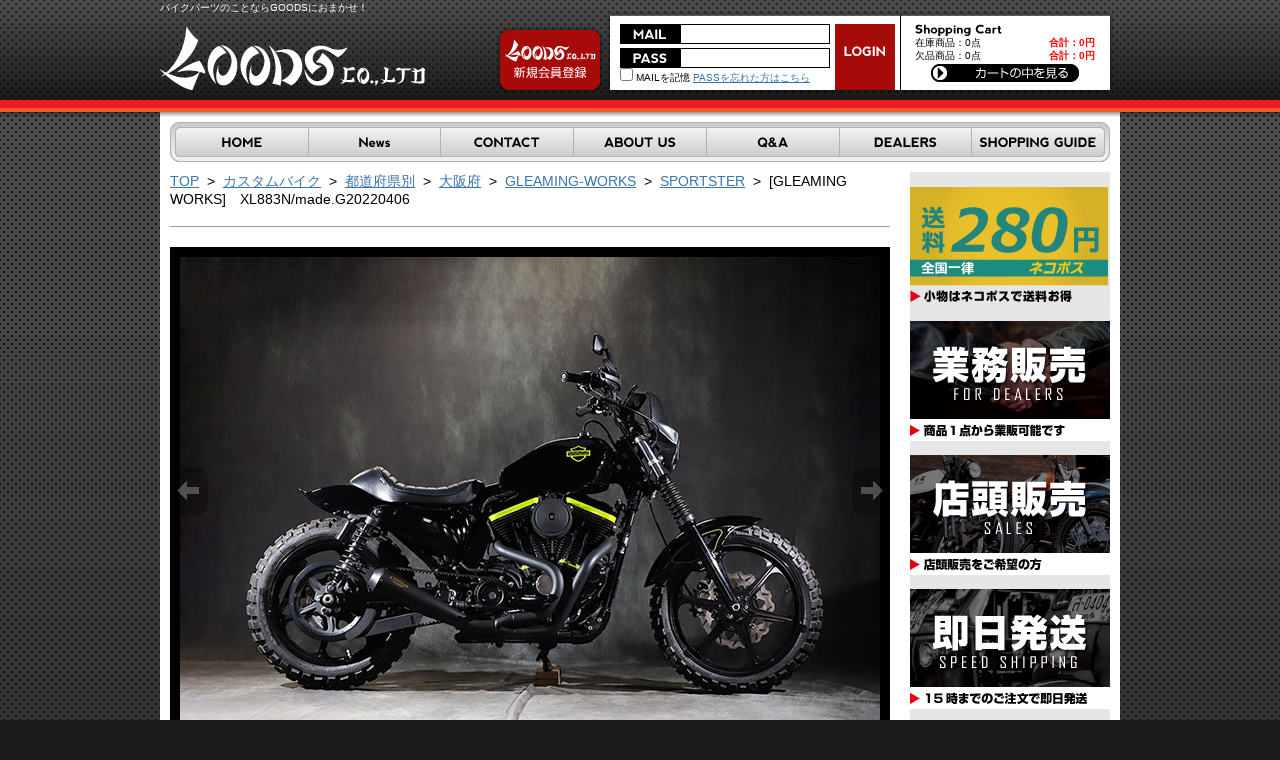

--- FILE ---
content_type: text/html; charset=UTF-8
request_url: https://www.goods-co.net/set/detail.php?product_id=126185
body_size: 269932
content:
<?xml version='1.0' encoding='UTF-8'?>
<!DOCTYPE html PUBLIC "-//W3C//DTD XHTML 1.0 Transitional//EN" "http://www.w3.org/TR/xhtml1/DTD/xhtml1-transitional.dtd">
<html xmlns="http://www.w3.org/1999/xhtml" lang="ja" xml:lang="ja">
<head>
<meta http-equiv="Content-Type" content="text/html; charset=UTF-8" />
<meta http-equiv="Content-Script-Type" content="text/javascript" />
<meta http-equiv="Content-Style-Type" content="text/css" />
<link rel="stylesheet" href="/user_data/css/common.css?t=240405" type="text/css" media="all" />
<link rel="alternate" type="application/rss+xml" title="RSS" href="http://www.goods-co.net/rss/index.php" />
<script type="text/javascript" src="/user_data/packages/default/js/css.js"></script>
<script type="text/javascript" src="/user_data/packages/default/js/navi.js"></script>
<script type="text/javascript" src="/user_data/packages/default/js/win_op.js"></script>
<script type="text/javascript" src="/user_data/packages/default/js/site.js?t=20250606"></script>
<script type="text/javascript" src="/user_data/packages/default/js/jquery.js"></script>

<title>goodsショッピングサイト/詳細</title>
<meta name="author" content="" />
<meta name="description" content="バイクのカスタムパーツならMOTORGARAGEGOODSにお任せ下さい" />
<meta name="keywords" content="グッズ,GOODS,チョッパー,SR, TRIUMPH,TW.250TR,グラストラッカー" />

<!-- Google Tag Manager --><script>(function(w,d,s,l,i){w[l]=w[l]||[];w[l].push({'gtm.start':new Date().getTime(),event:'gtm.js'});var f=d.getElementsByTagName(s)[0],j=d.createElement(s),dl=l!='dataLayer'?'&l='+l:'';j.async=true;j.src='https://www.googletagmanager.com/gtm.js?id='+i+dl;f.parentNode.insertBefore(j,f);})(window,document,'script','dataLayer','GTM-TCN85TWN');</script><!-- End Google Tag Manager -->
<script type="text/javascript">//<![CDATA[
    	list124830_0 = new Array('選択してください');
	list124830_1 = new Array('選択してください', '');
	lists124830 = new Array(list124830_0,list124830_1);
	val124830_0 = new Array('');
	val124830_1 = new Array('', '0');
	vals124830 = new Array(val124830_0,val124830_1);
	list124383_0 = new Array('選択してください');
	list124383_1 = new Array('選択してください', '');
	lists124383 = new Array(list124383_0,list124383_1);
	val124383_0 = new Array('');
	val124383_1 = new Array('', '0');
	vals124383 = new Array(val124383_0,val124383_1);
	list124296_0 = new Array('選択してください');
	list124296_1 = new Array('選択してください', '');
	lists124296 = new Array(list124296_0,list124296_1);
	val124296_0 = new Array('');
	val124296_1 = new Array('', '0');
	vals124296 = new Array(val124296_0,val124296_1);
	list104736_0 = new Array('選択してください');
	list104736_1 = new Array('選択してください', '');
	lists104736 = new Array(list104736_0,list104736_1);
	val104736_0 = new Array('');
	val104736_1 = new Array('', '0');
	vals104736 = new Array(val104736_0,val104736_1);
	list104433_0 = new Array('選択してください');
	list104433_1 = new Array('選択してください', '');
	lists104433 = new Array(list104433_0,list104433_1);
	val104433_0 = new Array('');
	val104433_1 = new Array('', '0');
	vals104433 = new Array(val104433_0,val104433_1);
	list104430_0 = new Array('選択してください');
	list104430_1 = new Array('選択してください', '');
	lists104430 = new Array(list104430_0,list104430_1);
	val104430_0 = new Array('');
	val104430_1 = new Array('', '0');
	vals104430 = new Array(val104430_0,val104430_1);

//]]>
</script>


<script type="text/javascript">
function MM_swapImgRestore() { //v3.0
  var i,x,a=document.MM_sr; for(i=0;a&&i<a.length&&(x=a[i])&&x.oSrc;i++) x.src=x.oSrc;
}
function MM_preloadImages() { //v3.0
  var d=document; if(d.images){ if(!d.MM_p) d.MM_p=new Array();
    var i,j=d.MM_p.length,a=MM_preloadImages.arguments; for(i=0; i<a.length; i++)
    if (a[i].indexOf("#")!=0){ d.MM_p[j]=new Image; d.MM_p[j++].src=a[i];}}
}

function MM_findObj(n, d) { //v4.01
  var p,i,x;  if(!d) d=document; if((p=n.indexOf("?"))>0&&parent.frames.length) {
    d=parent.frames[n.substring(p+1)].document; n=n.substring(0,p);}
  if(!(x=d[n])&&d.all) x=d.all[n]; for (i=0;!x&&i<d.forms.length;i++) x=d.forms[i][n];
  for(i=0;!x&&d.layers&&i<d.layers.length;i++) x=MM_findObj(n,d.layers[i].document);
  if(!x && d.getElementById) x=d.getElementById(n); return x;
}

function MM_swapImage() { //v3.0
  var i,j=0,x,a=MM_swapImage.arguments; document.MM_sr=new Array; for(i=0;i<(a.length-2);i+=3)
   if ((x=MM_findObj(a[i]))!=null){document.MM_sr[j++]=x; if(!x.oSrc) x.oSrc=x.src; x.src=a[i+2];}
}
</script>

<!-- Googleリマケーティングタグ -->
<!-- Global site tag (gtag.js) - Google AdWords: 854958109 -->
<script async src="https://www.googletagmanager.com/gtag/js?id=AW-854958109"></script>
<script>
  window.dataLayer = window.dataLayer || [];
  function gtag(){dataLayer.push(arguments);}
  gtag('js', new Date());

  gtag('config', 'AW-854958109');
</script>

<!-- Googleコンバージョンタグ商品購入 -->

<!-- Googleコンバージョンタグ問い合わせ用 -->

</head>

<!-- ▼BODY部 スタート -->


<body onload="preLoadImg('/user_data/packages/default/'); MM_preloadImages('/user_data/packages/default/img/extra/navi_home_om.gif','/user_data/packages/default/img/extra/navi_news_om.gif','/user_data/packages/default/img/extra/navi_contact_om.gif','/user_data/packages/default/img/extra/navi_about_om.gif','/user_data/packages/default/img/extra/navi_qanda_om.gif','/user_data/packages/default/img/extra/navi_dealers_om.gif','/user_data/packages/default/img/extra/navi_guide_om.gif');  lnSetSelect('classcategory_id124830_1', 'classcategory_id124830_2','124830',''); lnSetSelect('classcategory_id124383_1', 'classcategory_id124383_2','124383',''); lnSetSelect('classcategory_id124296_1', 'classcategory_id124296_2','124296',''); lnSetSelect('classcategory_id104736_1', 'classcategory_id104736_2','104736',''); lnSetSelect('classcategory_id104433_1', 'classcategory_id104433_2','104433',''); lnSetSelect('classcategory_id104430_1', 'classcategory_id104430_2','104430',''); ">
<!-- Google Tag Manager (noscript) --><noscript><iframe src="https://www.googletagmanager.com/ns.html?id=GTM-TCN85TWN"height="0" width="0" style="display:none;visibility:hidden"></iframe></noscript><!-- End Google Tag Manager (noscript) -->



<noscript>
  <p>JavaScript を有効にしてご利用下さい.</p>
</noscript>

<a name="top" id="top"></a>

<!--▼HEADER-->

<div id="header">
	<div id="headerMain">
		<h1>バイクパーツのことならGOODSにおまかせ！</h1>
		<a href="http://www.goods-co.net/index.php" id="logo"> <em>goodsショッピングサイト/詳細</em></a>
<div id="headerLogin">

<!--▼ログインここから-->

<div id="loginArea">
	<form name="login_form" id="login_form" method="post" action="https://www.goods-co.net/frontparts/login_check.php" onsubmit="return fnCheckLogin('login_form')">
		<input type="hidden" name="mode" value="login" />
		<input type="hidden" name="transactionid" value="3e60af9f5dd8b42b241e9f183621dc0bfff49272" />
		<input type="hidden" name="url" value="/set/detail.php" />
		<div id="login">
						<div id="loginInfo">
				<div id="mail">
					<input type="text" name="login_email" class="box96" value="" style="ime-mode: disabled;border:#FFF;padding-bottom:0 !important;"/>
				</div>
				<div id="pass">
					<input type="password" name="login_pass" class="box96" style="border:#FFF;padding-bottom:0 !important;" />
				</div>
				<div id="reminder">
					<label><input type="checkbox" name="login_memory" value="1"  />&nbsp;MAILを記憶</label>
					<a href="https://www.goods-co.net/forgot/index.php" onclick="win01('https://www.goods-co.net/forgot/index.php','forget','600','400'); return false;" target="_blank">PASSを忘れた方はこちら</a>
				</div>
			</div>
			<div id="loginBtn">
				<input type="image"  src="/user_data/packages/default/img/extra/btn_login.gif" alt="ログイン" name="subm" />
			</div>
		
		 
		<!--ログインフォーム-->
		</div>
	</form>
</div>
<!--▲ログインここまで-->
<div id="cartbloc">
<!--現在のカゴの中ここから-->
  <div id="cartarea">
  <h2>
    <img src="/user_data/packages/default/img/extra/title_cart.gif" width="87" height="14" alt="現在のカゴの中" />
  </h2>
    <p class="item">在庫商品：0点</p>
    <p class="price">合計：<span class="price">0円</span></p> <br />
    <p class="item">欠品商品：0点</p>
    <p class="price">合計：<span class="price">0円</span></p>
	  </p>
    <div class="clear"></div>
    <p class="btn">
      <a href="/cart/index.php" onmouseover="chgImg('/user_data/packages/default/img/extra/btn_cart_om.gif','button_cartin');" onmouseout="chgImg('/user_data/packages/default/img/extra/btn_cart.gif','button_cartin');">
        <img src="/user_data/packages/default/img/extra/btn_cart.gif" width="148" height="18" alt="カゴの中を見る" border="0" name="button_cartin" id="button_cartin" /></a>
     </p>
  </div>
<!--現在のカゴの中ここまで-->
</div>
		
			
		</div>
		<div id="entryBtn">
			<a href="/entry/kiyaku.php"><img src="/user_data/packages/default/img/extra/btn_entry.gif" width="110" height="75" alt="会員登録" name="member" id="member" /></a>
		</div>
		<ul id="navi">
			<li><a href="http://www.goods-co.net/" onmouseout="MM_swapImgRestore()" onmouseover="MM_swapImage('btn_home','','/user_data/packages/default/img/extra/navi_home_om.gif',1)"><img src="/user_data/packages/default/img/extra/navi_home.gif" alt="HOME" name="btn_home" width="138" height="40" border="0" id="btn_home" /></a></li>
			<li><a href="/news/index.php" onmouseout="MM_swapImgRestore()" onmouseover="MM_swapImage('btn_news','','/user_data/packages/default/img/extra/navi_news_om.gif',1)"><img src="/user_data/packages/default/img/extra/navi_new.gif" alt="News" name="btn_news" width="132" height="40" border="0" id="btn_news" /></a></li>
			<li><a href="/contact/index.php" onmouseout="MM_swapImgRestore()" onmouseover="MM_swapImage('btn_contact','','/user_data/packages/default/img/extra/navi_contact_om.gif',1)"><img src="/user_data/packages/default/img/extra/navi_contact.gif" alt="CONTACT" name="btn_contact" width="133" height="40" border="0" id="btn_contact" /></a></li>
			<li><a href="/user_data/aboutus.php" onmouseout="MM_swapImgRestore()" onmouseover="MM_swapImage('btn_about','','/user_data/packages/default/img/extra/navi_about_om.gif',1)"><img src="/user_data/packages/default/img/extra/navi_about.gif" alt="ABOUT US" name="btn_about" width="133" height="40" border="0" id="btn_about" /></a></li>
			<li><a href="/user_data/faq.php" onmouseout="MM_swapImgRestore()" onmouseover="MM_swapImage('btn_qanda','','/user_data/packages/default/img/extra/navi_qanda_om.gif',1)"><img src="/user_data/packages/default/img/extra/navi_qanda.gif" alt="Q&A" name="btn_qanda" width="133" height="40" border="0" id="btn_qanda" /></a></li>
			<li><a href="/dealers_entry/kiyaku.php" onmouseout="MM_swapImgRestore()" onmouseover="MM_swapImage('btn_dealers','','/user_data/packages/default/img/extra/navi_dealers_om.gif',1)"><img src="/user_data/packages/default/img/extra/navi_dealers.gif" alt="DEALERS" name="btn_dealers" width="132" height="40" border="0" id="btn_dealers" /></a></li>
			<li><a href="/user_data/guide.php" onmouseout="MM_swapImgRestore()" onmouseover="MM_swapImage('btn_guide','','/user_data/packages/default/img/extra/navi_guide_om.gif',1)"><img src="/user_data/packages/default/img/extra/navi_guide.gif" alt="SHOPPING GUIDE" name="btn_guide" width="139" height="40" border="0" id="btn_guide" /></a></li>
		</ul>
      <div class="clear"></div>
	</div>
</div>
<!--▲HEADER--> 
<div id="contents">
<div id="container">

      
      <div id="two_maincolumn">
                  
         
<script type="text/javascript">//<![CDATA[
// セレクトボックスに項目を割り当てる。
function lnSetSelect(name1, name2, id, val) {
        sele1 = document.form1[name1];
        sele2 = document.form1[name2];
        lists = eval('lists' + id);
        vals = eval('vals' + id);

        if(sele1 && sele2) {
                index = sele1.selectedIndex;

                // セレクトボックスのクリア
                count = sele2.options.length;
                for(i = count; i >= 0; i--) {
                        sele2.options[i] = null;
                }

                // セレクトボックスに値を割り当てる
                len = lists[index].length;
                for(i = 0; i < len; i++) {
                        sele2.options[i] = new Option(lists[index][i], vals[index][i]);
                        if(val != "" && vals[index][i] == val) {
                                sele2.options[i].selected = true;
                        }
                }
        }
}
//]]>
</script>

<a href="../">TOP</a>
  &nbsp;>&nbsp;
   <a href="../set/index.php">カスタムバイク</a> 
    &nbsp;>&nbsp;
   <a href="../set/index.php?category_id=2634">都道府県別</a> 
    &nbsp;>&nbsp;
   <a href="../set/index.php?category_id=2645">大阪府</a> 
    &nbsp;>&nbsp;
   <a href="../set/index.php?category_id=2687">GLEAMING-WORKS</a> 
    &nbsp;>&nbsp;
   <a href="../set/index.php?category_id=2970">SPORTSTER</a> 
    &nbsp;>&nbsp;
    [GLEAMING WORKS]　XL883N/made.G20220406
  <div id="setArea">
<form name="form1" id="form1" method="post" action="/set/detail.php?product_id=126185">
    <input type="hidden" name="product_id" value="126185" />
    <input type="hidden" name="cart_product_id" value="" />
    <input type="hidden" name="orderby" value="date" />
    <input type="hidden" name="mode" value="" />
    <input type="hidden" name="category_id" value="275" />
    
        
    <input type="hidden" name="pageno" value="" />
    
    <br><hr size="1">
<!-- 画像スライドここから -->

	<ul id="slideshow">

    <li><h3></h3><span>http://www.goods-co.net/upload/save_image/0000026185000.jpg</span><p></p><img src="http://www.goods-co.net/upload/save_image/0000026185000.jpg" /></li><li><h3></h3><span>http://www.goods-co.net/upload/save_image/0000026185001.jpg</span><p></p><img src="http://www.goods-co.net/upload/save_image/0000026185001.jpg" /></li><li><h3></h3><span>http://www.goods-co.net/upload/save_image/0000026185002.jpg</span><p></p><img src="http://www.goods-co.net/upload/save_image/0000026185002.jpg" /></li><li><h3></h3><span>http://www.goods-co.net/upload/save_image/0000026185003.jpg</span><p></p><img src="http://www.goods-co.net/upload/save_image/0000026185003.jpg" /></li><li><h3></h3><span>http://www.goods-co.net/upload/save_image/0000026185004.jpg</span><p></p><img src="http://www.goods-co.net/upload/save_image/0000026185004.jpg" /></li><li><h3></h3><span>http://www.goods-co.net/upload/save_image/0000026185005.jpg</span><p></p><img src="http://www.goods-co.net/upload/save_image/0000026185005.jpg" /></li><li><h3></h3><span>http://www.goods-co.net/upload/save_image/0000026185006.jpg</span><p></p><img src="http://www.goods-co.net/upload/save_image/0000026185006.jpg" /></li><li><h3></h3><span>http://www.goods-co.net/upload/save_image/0000026185007.jpg</span><p></p><img src="http://www.goods-co.net/upload/save_image/0000026185007.jpg" /></li><li><h3></h3><span>http://www.goods-co.net/upload/save_image/0000026185008.jpg</span><p></p><img src="http://www.goods-co.net/upload/save_image/0000026185008.jpg" /></li><li><h3></h3><span>http://www.goods-co.net/upload/save_image/0000026185009.jpg</span><p></p><img src="http://www.goods-co.net/upload/save_image/0000026185009.jpg" /></li><li><h3></h3><span>http://www.goods-co.net/upload/save_image/0000026185010.jpg</span><p></p><img src="http://www.goods-co.net/upload/save_image/0000026185010.jpg" /></li><li><h3></h3><span>http://www.goods-co.net/upload/save_image/0000026185011.jpg</span><p></p><img src="http://www.goods-co.net/upload/save_image/0000026185011.jpg" /></li><li><h3></h3><span>http://www.goods-co.net/upload/save_image/0000026185012.jpg</span><p></p><img src="http://www.goods-co.net/upload/save_image/0000026185012.jpg" /></li><li><h3></h3><span>http://www.goods-co.net/upload/save_image/0000026185013.jpg</span><p></p><img src="http://www.goods-co.net/upload/save_image/0000026185013.jpg" /></li><li><h3></h3><span>http://www.goods-co.net/upload/save_image/0000026185014.jpg</span><p></p><img src="http://www.goods-co.net/upload/save_image/0000026185014.jpg" /></li>

	</ul>
	
	<div id="wrapper">
		<div id="fullsize">
			<div id="imgprev" class="imgnav" title="Previous Image"></div>
			<div id="imglink"></div>
			<div id="imgnext" class="imgnav" title="Next Image"></div>
			<div id="image"></div>
			<div id="information">
				<h3></h3>
				<p></p>
			</div>
		</div>
		<div id="thumbnails">
			<div id="slideleft" title="Slide Left"></div>
			<div id="slidearea">
				<div id="slider"></div>
			</div>
			<div id="slideright" title="Slide Right"></div>
		</div>
	</div>
<script type="text/javascript" src="/user_data/packages/default/js/compressed.js"></script>
<script type="text/javascript">
	$('slideshow').style.display='none';
	$('wrapper').style.display='block';
	var slideshow=new TINY.slideshow("slideshow");
	window.onload=function(){
		slideshow.auto=true;
		slideshow.speed=5;
		slideshow.link="linkhover";
		slideshow.info="information";
		slideshow.thumbs="slider";
		slideshow.left="slideleft";
		slideshow.right="slideright";
		slideshow.scrollSpeed=4;
		slideshow.spacing=5;
		slideshow.active="#fff";
		slideshow.init("slideshow","image","imgprev","imgnext","imglink");
	}
</script>
	<!-- そのいち！ -->
	
	<!-- そのに！ -->
	
	<!-- そのさん！ -->
	<style type="text/css">
body,td,th {
	font-family: "ヒラギノ角ゴ Pro W3", "Hiragino Kaku Gothic Pro", "メイリオ", Meiryo, Osaka, "MS Pゴシック", "MS PGothic", sans-serif;
}
.over:hover {
opacity:0.8;
filter: alpha(opacity=70);　/*IE5〜7適用*/
-ms-filter: "alpha( opacity=70 )";　/*IE8適用*/
}
</style>

<img src="/user_data/packages/default/img/upload_image/galleryinpage01.png" /><br>
<a href="http://www.mggoods.com/hd2.html" target="_blank"><img src="/user_data/packages/default/img/upload_image/GLEAMINGWORKS_cgbnr.png" class="over" /></a>
<br>
車輌に関しての問い合わせ先　:　GLEAMING WORKS/大阪府豊中市利倉1-2-20/TEL06-6865-4001
<br><br><strong><font size="3"><a href="http://www.goods-co.net/set/index.php?category_id=2687"> >> このSHOPのバイク一覧 << </a></font></strong>
<br><br>
<img src="/user_data/packages/default/img/upload_image/galleryinpage02.png" />
	
    <!-- -->
	

<!-- 画像スライドここまで -->

    <div class="categorycon" style="border-bottom:1px solid #ccc;padding-bottom:15px;">
                    <div class="category_search"><a href="detail.php?product_id=126185&category_id=276"><span class="icon_edit">
            <img src="/upload/save_image/06041619_5cf61b8749643.png"></span></a></div>
                    <div class="category_search"><a href="detail.php?product_id=126185&category_id=282"><span class="icon_edit">
            <img src="/upload/save_image/06041639_5cf6204c0154c.png"></span></a></div>
                <div class="clear"></div>
    </div>
    
    <div style="text-align:right;margin-top:10px;">
    <p style="margin-bottom:5px;">商品の個数に必要な数量を記入してください</p>
      <div>
      <a href="/set/detail.php?product_id=126185#product" onclick="fnChangeAction('/set/detail.php?product_id=126185#product'); fnModeSubmit('cartAll','cart_product_id',''); return false;" onmouseover="chgImg('/user_data/packages/default/img/products/b_cartin_all_on.gif','cartAll');" onmouseout="chgImg('/user_data/packages/default/img/products/b_cartin_all.gif','cartAll');">
        <img src="/user_data/packages/default/img/products/b_cartin_all.gif" alt="選択した商品をまとめてカゴに入れる" name="cartAll" id="cartAll" /></a>
      </div>
    </div>
    <div class="clear"></div>
    
 <!--件数ここから-->
    <div class="pagenumberarea" style="margin-top:5px;">
    <div class="left"><span class="pagenumber">6</span>件の商品がございます。</div>
    <div class="center">&nbsp;</div>
    <div class="right">        <a href="javascript:fnModeSubmit('', 'orderby', 'price')">価格順</a>
    &nbsp;
                <a href="javascript:fnModeSubmit('', 'orderby', 'date_desc')">新着順▼</a>
            </div>
    <div class="clear"></div>
  </div><!--件数ここまで-->

      <table border="0" cellspacing="0" cellpadding="0" summary=" " class="set_table fl">
        <tr>
                    <td>
                <table border="0" cellspacing="0" cellpadding="0" summary=" " width="164">
                    <tr><td style="padding:0;" class="tc">
                    <a href="/products/detail.php?product_id=124830" class="over" target="_blank"><!--商品写真--><img src="/upload/save_image/0000024830000_list.jpg" alt="XL-FTフューエルタンクKIT" /></a></td></tr>
                    <tr>
                        <td><h3 class="f12"><a href="/products/detail.php?product_id=124830" target="_blank">XL-FTフューエルタンクKIT</a></h3>
                            <p class="itemcode">品番 ： GW-2000</p>
                            <!--商品ステータスアイコン-->
                                                          <ul class="status_icon">
                                                                                                                                                                                                                                                              <li class="fl"><img src="/user_data/packages/default/img/right_product/icon_dedication_2.gif" alt="" width="70px" /></li>
                                                                                                                                                                                                                                                                                                                                                                                                                                                                                                                                                                                </ul>
                                                        <!--商品ステータスアイコン-->
                            <div class="clear"></div>
                            
                            
                                                        
                            <div class="stprice"><span>税抜き &yen;76,476-</span></div>
                            <div class="noprice">税込み &yen;80,300-</div>
                            
                    <dl>
                                                                                                      <dd style="padding:10px 10px 0;" class="f12">
                                        個数<input type="text" name="quantity124830" value="0" size="3" style="padding:3px 4px;text-align:right;float:right;" class="box54" />
                                          </dd>
                    </dl>
                    <!--▲税込み価格-->
                    </td></tr>
                    <tr><td class="tc">
                                                <div class="cart_in">
                        <a href="/set/detail.php?product_id=126185#product124830" onclick="fnChangeAction('/set/detail.php?product_id=126185#product124830'); fnModeSubmit('cart','cart_product_id','124830'); return false;" onmouseover="chgImg('/user_data/packages/default/img/products/b_cartin_on.gif','cart124830');" onmouseout="chgImg('/user_data/packages/default/img/products/b_cartin.gif','cart124830');">
                          <img src="/user_data/packages/default/img/products/b_cartin.gif" width="115" height="25" alt="カゴに入れる" name="cart124830" id="cart124830" /></a>
                        </div>
                                            </td></tr>
                </table>
            </td>
                    <td>
                <table border="0" cellspacing="0" cellpadding="0" summary=" " width="164">
                    <tr><td style="padding:0;" class="tc">
                    <a href="/products/detail.php?product_id=124383" class="over" target="_blank"><!--商品写真--><img src="/upload/save_image/0000024383000_list.jpg" alt="G.W.フラットトラックバー　ディンプル付き　ブラック" /></a></td></tr>
                    <tr>
                        <td><h3 class="f12"><a href="/products/detail.php?product_id=124383" target="_blank">G.W.フラットトラックバー　ディンプル付き　ブラック</a></h3>
                            <p class="itemcode">品番 ： GW-1013</p>
                            <!--商品ステータスアイコン-->
                                                          <ul class="status_icon">
                                                                                                                                                                                                                                                              <li class="fl"><img src="/user_data/packages/default/img/right_product/icon_dedication_2.gif" alt="" width="70px" /></li>
                                                                                                                                                                                                                                                                                                                                                                                                                                                                                                                                                                                </ul>
                                                        <!--商品ステータスアイコン-->
                            <div class="clear"></div>
                            
                            
                                                        
                            <div class="stprice"><span>税抜き &yen;15,190-</span></div>
                            <div class="noprice">税込み &yen;15,950-</div>
                            
                    <dl>
                                                                                                      <dd style="padding:10px 10px 0;" class="f12">
                                        個数<input type="text" name="quantity124383" value="0" size="3" style="padding:3px 4px;text-align:right;float:right;" class="box54" />
                                          </dd>
                    </dl>
                    <!--▲税込み価格-->
                    </td></tr>
                    <tr><td class="tc">
                                                <div class="cart_in">
                        <a href="/set/detail.php?product_id=126185#product124383" onclick="fnChangeAction('/set/detail.php?product_id=126185#product124383'); fnModeSubmit('cart','cart_product_id','124383'); return false;" onmouseover="chgImg('/user_data/packages/default/img/products/b_cartin_on.gif','cart124383');" onmouseout="chgImg('/user_data/packages/default/img/products/b_cartin.gif','cart124383');">
                          <img src="/user_data/packages/default/img/products/b_cartin.gif" width="115" height="25" alt="カゴに入れる" name="cart124383" id="cart124383" /></a>
                        </div>
                                            </td></tr>
                </table>
            </td>
                    <td>
                <table border="0" cellspacing="0" cellpadding="0" summary=" " width="164">
                    <tr><td style="padding:0;" class="tc">
                    <a href="/products/detail.php?product_id=124296" class="over" target="_blank"><!--商品写真--><img src="/upload/save_image/0000024296000_list.jpg" alt="ソニックアーチフロントフェンダー　XL/DYNA(39mmナローグライド)　黒塗装仕上げ" /></a></td></tr>
                    <tr>
                        <td><h3 class="f12"><a href="/products/detail.php?product_id=124296" target="_blank">ソニックアーチフロントフェンダー　XL/DYNA(39mmナローグライド)　黒塗装仕上げ</a></h3>
                            <p class="itemcode">品番 ： GW-6042</p>
                            <!--商品ステータスアイコン-->
                                                          <ul class="status_icon">
                                                                                                                                                                                                                                                              <li class="fl"><img src="/user_data/packages/default/img/right_product/icon_dedication_2.gif" alt="" width="70px" /></li>
                                                                                                                                                                                                                                                                                                                                                                                                                                                                                                                                                                                </ul>
                                                        <!--商品ステータスアイコン-->
                            <div class="clear"></div>
                            
                            
                                                        
                            <div class="stprice"><span>税抜き &yen;23,571-</span></div>
                            <div class="noprice">税込み &yen;24,750-</div>
                            
                    <dl>
                                                                                                      <dd style="padding:10px 10px 0;" class="f12">
                                        個数<input type="text" name="quantity124296" value="0" size="3" style="padding:3px 4px;text-align:right;float:right;" class="box54" />
                                          </dd>
                    </dl>
                    <!--▲税込み価格-->
                    </td></tr>
                    <tr><td class="tc">
                                                <div class="cart_in">
                        <a href="/set/detail.php?product_id=126185#product124296" onclick="fnChangeAction('/set/detail.php?product_id=126185#product124296'); fnModeSubmit('cart','cart_product_id','124296'); return false;" onmouseover="chgImg('/user_data/packages/default/img/products/b_cartin_on.gif','cart124296');" onmouseout="chgImg('/user_data/packages/default/img/products/b_cartin.gif','cart124296');">
                          <img src="/user_data/packages/default/img/products/b_cartin.gif" width="115" height="25" alt="カゴに入れる" name="cart124296" id="cart124296" /></a>
                        </div>
                                            </td></tr>
                </table>
            </td>
                    <td>
                <table border="0" cellspacing="0" cellpadding="0" summary=" " width="164">
                    <tr><td style="padding:0;" class="tc">
                    <a href="/products/detail.php?product_id=104736" class="over" target="_blank"><!--商品写真--><img src="/upload/save_image/0000004736000_list.jpg" alt="ステップバックシート XL ホリゾンタルライン (10-21年)" /></a></td></tr>
                    <tr>
                        <td><h3 class="f12"><a href="/products/detail.php?product_id=104736" target="_blank">ステップバックシート XL ホリゾンタルライン (10-21年)</a></h3>
                            <p class="itemcode">品番 ： GW-3000</p>
                            <!--商品ステータスアイコン-->
                                                          <ul class="status_icon">
                                                                                                                                                                                                                                                              <li class="fl"><img src="/user_data/packages/default/img/right_product/icon_dedication_2.gif" alt="" width="70px" /></li>
                                                                                                                                                                                                                                                                                                                                                                                                                                                                                                                                                                                </ul>
                                                        <!--商品ステータスアイコン-->
                            <div class="clear"></div>
                            
                            
                                                        
                            <div class="stprice"><span>税抜き &yen;41,381-</span></div>
                            <div class="noprice">税込み &yen;43,450-</div>
                            
                    <dl>
                                                                                                      <dd style="padding:10px 10px 0;" class="f12">
                                        個数<input type="text" name="quantity104736" value="0" size="3" style="padding:3px 4px;text-align:right;float:right;" class="box54" />
                                          </dd>
                    </dl>
                    <!--▲税込み価格-->
                    </td></tr>
                    <tr><td class="tc">
                                                <div class="cart_in">
                        <a href="/set/detail.php?product_id=126185#product104736" onclick="fnChangeAction('/set/detail.php?product_id=126185#product104736'); fnModeSubmit('cart','cart_product_id','104736'); return false;" onmouseover="chgImg('/user_data/packages/default/img/products/b_cartin_on.gif','cart104736');" onmouseout="chgImg('/user_data/packages/default/img/products/b_cartin.gif','cart104736');">
                          <img src="/user_data/packages/default/img/products/b_cartin.gif" width="115" height="25" alt="カゴに入れる" name="cart104736" id="cart104736" /></a>
                        </div>
                                            </td></tr>
                </table>
            </td>
                </tr>
        <tr>
                <td>
                <table border="0" cellspacing="0" cellpadding="0" summary=" " width="164">
                    <tr><td style="padding:0;" class="tc">
                    <a href="/products/detail.php?product_id=104433" class="over" target="_blank"><!--商品写真--><img src="/upload/save_image/0000004433000_list.jpg" alt="プラグコードセット" /></a></td></tr>
                    <tr>
                        <td><h3 class="f12"><a href="/products/detail.php?product_id=104433" target="_blank">プラグコードセット</a></h3>
                            <p class="itemcode">品番 ： GW-7001</p>
                            <!--商品ステータスアイコン-->
                                                          <ul class="status_icon">
                                                                                                                                                                                                                                                              <li class="fl"><img src="/user_data/packages/default/img/right_product/icon_dedication_2.gif" alt="" width="70px" /></li>
                                                                                                                                                                                                                                                                                                                                                                                                                                                                                                                                                                                        <li class="fl"><img src="/user_data/packages/default/img/nekopos/nekopos_logo.png" alt="" width="70px" /></li>
                                                                                                                              </ul>
                                                        <!--商品ステータスアイコン-->
                            <div class="clear"></div>
                            
                            
                                                        
                            <div class="stprice"><span>税抜き &yen;3,143-</span></div>
                            <div class="noprice">税込み &yen;3,300-</div>
                            
                    <dl>
                                                                                                      <dd style="padding:10px 10px 0;" class="f12">
                                        個数<input type="text" name="quantity104433" value="0" size="3" style="padding:3px 4px;text-align:right;float:right;" class="box54" />
                                          </dd>
                    </dl>
                    <!--▲税込み価格-->
                    </td></tr>
                    <tr><td class="tc">
                                                <div class="cart_in">
                        <a href="/set/detail.php?product_id=126185#product104433" onclick="fnChangeAction('/set/detail.php?product_id=126185#product104433'); fnModeSubmit('cart','cart_product_id','104433'); return false;" onmouseover="chgImg('/user_data/packages/default/img/products/b_cartin_on.gif','cart104433');" onmouseout="chgImg('/user_data/packages/default/img/products/b_cartin.gif','cart104433');">
                          <img src="/user_data/packages/default/img/products/b_cartin.gif" width="115" height="25" alt="カゴに入れる" name="cart104433" id="cart104433" /></a>
                        </div>
                                            </td></tr>
                </table>
            </td>
                    <td>
                <table border="0" cellspacing="0" cellpadding="0" summary=" " width="164">
                    <tr><td style="padding:0;" class="tc">
                    <a href="/products/detail.php?product_id=104430" class="over" target="_blank"><!--商品写真--><img src="/upload/save_image/0000004430000_list.jpg" alt="イグニション移設ブラケット XL (07年以降) ブラック" /></a></td></tr>
                    <tr>
                        <td><h3 class="f12"><a href="/products/detail.php?product_id=104430" target="_blank">イグニション移設ブラケット XL (07年以降) ブラック</a></h3>
                            <p class="itemcode">品番 ： GW-7000</p>
                            <!--商品ステータスアイコン-->
                                                          <ul class="status_icon">
                                                                                                                                                                                                                                                              <li class="fl"><img src="/user_data/packages/default/img/right_product/icon_dedication_2.gif" alt="" width="70px" /></li>
                                                                                                                                                                                                                                                                                                                                                                                                                                                                                                                                                                                </ul>
                                                        <!--商品ステータスアイコン-->
                            <div class="clear"></div>
                            
                            
                                                        
                            <div class="stprice"><span>税抜き &yen;9,429-</span></div>
                            <div class="noprice">税込み &yen;9,900-</div>
                            
                    <dl>
                                                                                                      <dd style="padding:10px 10px 0;" class="f12">
                                        個数<input type="text" name="quantity104430" value="0" size="3" style="padding:3px 4px;text-align:right;float:right;" class="box54" />
                                          </dd>
                    </dl>
                    <!--▲税込み価格-->
                    </td></tr>
                    <tr><td class="tc">
                                                <div class="cart_in">
                        <a href="/set/detail.php?product_id=126185#product104430" onclick="fnChangeAction('/set/detail.php?product_id=126185#product104430'); fnModeSubmit('cart','cart_product_id','104430'); return false;" onmouseover="chgImg('/user_data/packages/default/img/products/b_cartin_on.gif','cart104430');" onmouseout="chgImg('/user_data/packages/default/img/products/b_cartin.gif','cart104430');">
                          <img src="/user_data/packages/default/img/products/b_cartin.gif" width="115" height="25" alt="カゴに入れる" name="cart104430" id="cart104430" /></a>
                        </div>
                                            </td></tr>
                </table>
            </td>
            </tr>
    </table>
    <div class="clear"></div>
    
    <br><hr size="1">
    
 <!--件数ここから-->
    <div class="pagenumberarea">
    <div class="left"><span class="pagenumber">6</span>件の商品がございます。</div>
    <div class="center">&nbsp;</div>
    <div class="right">        <a href="javascript:fnModeSubmit('', 'orderby', 'price')">価格順</a>
    &nbsp;
            <a href="javascript:fnModeSubmit('', 'orderby', 'date')">新着順</a>
        </div>
    <div class="clear"></div>
  </div><!--件数ここまで-->
    
</form>
</div>        
              </div>
  
      <div id="rightcolumn">
                  <!-- ▼バナー ここから-->
                  <style type="text/css">
.sampleTable {
	font-family: "ヒラギノ角ゴ Pro W3", "Hiragino Kaku Gothic Pro", "メイリオ", Meiryo, Osaka, "ＭＳ Ｐゴシック", "MS PGothic", sans-serif;
	font-size: 14px;
border-collapse: collapse;
table-layout: fixed;
}
img {
    border-style:none;
}

.over:hover {
opacity:0.8;
filter: alpha(opacity=70);　/*IE5～7適用*/
-ms-filter: "alpha( opacity=70 )";　/*IE8適用*/
}
</style>

<ul id="banner">
	<li><a href=""><img src="/user_data/packages/default/img/extra/bnr_nekopos.png" alt="ネコポスでお得に" class="over" /></a></li>
	<li><a href="/dealers_entry/kiyaku.php"><img src="/user_data/packages/default/img/extra/bnr_partner-dealers.png" alt="GOODS PARTS PARTNER DEALERS ディーラー登録会員募集中 登録はこちらから！" class="over" /></a></li>
	<li><a href="https://www.goods-co.net/user_data/map.php"><img src="/user_data/packages/default/img/extra/bnr_sales.png" alt="店頭販売" class="over" /></a></li>
	<li><a href="/user_data/guide.php#3"><img src="/user_data/packages/default/img/extra/bnr_speed.png" alt="即日発送" class="over" /></a></li>
	<li><a href="https://goodsco.official.ec/" target="_blank"><img src="/user_data/packages/default/img/extra/bnr_overseas.png" alt="海外発送について" class="over" /></a></li>
	<li><a href="/user_data/event.php"><img src="/user_data/packages/default/img/extra/bnr_event.png" alt="グッズイベント出展情報" class="over" /></a></li>
	<li><a href="/user_data/customgallery.php"><img src="/user_data/packages/default/img/extra/bnr_customgallery.png" alt="業界初のシステム・グッズカスタムギャラリー" class="over" /></a></li>
	<li><a href="/user_data/notice_of_fake.php"><img src="/user_data/packages/default/img/extra/bnr_nof.png" alt="偽物販売にご注意ください" class="over" /></a></li>
	<li><a href="https://www.goods-co.net/user_data/media.php"><img src="/user_data/packages/default/img/extra/bnr_media.png" alt="取材申し込み" class="over" /></a></li>

<a href="https://www.goods-co.net/user_data/manual.php">・WEBマニュアル</a> </br>

<!-- =================================
カレンダーのHTML、以下箇所を変換すること！
これを：<table style=
これに：<table class="sampleTable" table style=
================================= -->

<img src="/user_data/packages/default/img/extra/bnr_calendar.png" alt="営業カレンダー" class="over" /></a>
<!-- ================ -->

|
<table class="sampleTable" table style="text-align:center;border-collapse:separate;border-spacing:1px;background:#CCCCCC;color:#222222;width:200px;margin:10px auto 0">
<tr><td colspan="7" style="background:#FFFFFF;color:#222222">2026年1月</td></tr>
<tr style="background:#DDDDDD;color:#222222">
<td>日</td><td>月</td><td>火</td><td>水</td><td>木</td><td>金</td><td>土</td>
</tr>
<tr style="background:#FFFFFF">
<td></td>
<td></td>
<td></td>
<td></td>
<td style="background:#FFCCCC;color:#222222">1</td>
<td style="background:#FFCCCC;color:#222222">2</td>
<td style="background:#FFCCCC;color:#222222">3</td>
</tr>
<tr style="background:#FFFFFF">
<td style="background:#FFCCCC;color:#222222">4</td>
<td>5</td>
<td>6</td>
<td>7</td>
<td>8</td>
<td>9</td>
<td>10</td>
</tr>
<tr style="background:#FFFFFF">
<td style="background:#FFCCCC;color:#222222">11</td>
<td>12</td>
<td>13</td>
<td>14</td>
<td>15</td>
<td>16</td>
<td>17</td>
</tr>
<tr style="background:#FFFFFF">
<td style="background:#FFCCCC;color:#222222">18</td>
<td>19</td>
<td>20</td>
<td>21</td>
<td>22</td>
<td>23</td>
<td>24</td>
</tr>
<tr style="background:#FFFFFF">
<td style="background:#FFCCCC;color:#222222">25</td>
<td>26</td>
<td>27</td>
<td>28</td>
<td>29</td>
<td>30</td>
<td>31</td>
</tr>
</table>
<table class="sampleTable" table style="text-align:center;border-collapse:separate;border-spacing:1px;background:#CCCCCC;color:#222222;width:200px;margin:10px auto 0">
<tr><td colspan="7" style="background:#FFFFFF;color:#222222">2026年2月</td></tr>
<tr style="background:#DDDDDD;color:#222222">
<td>日</td><td>月</td><td>火</td><td>水</td><td>木</td><td>金</td><td>土</td>
</tr>
<tr style="background:#FFFFFF">
<td style="background:#FFCCCC;color:#222222">1</td>
<td>2</td>
<td>3</td>
<td>4</td>
<td>5</td>
<td>6</td>
<td>7</td>
</tr>
<tr style="background:#FFFFFF">
<td style="background:#FFCCCC;color:#222222">8</td>
<td>9</td>
<td>10</td>
<td>11</td>
<td>12</td>
<td>13</td>
<td>14</td>
</tr>
<tr style="background:#FFFFFF">
<td style="background:#FFCCCC;color:#222222">15</td>
<td>16</td>
<td>17</td>
<td>18</td>
<td>19</td>
<td>20</td>
<td>21</td>
</tr>
<tr style="background:#FFFFFF">
<td style="background:#FFCCCC;color:#222222">22</td>
<td>23</td>
<td>24</td>
<td>25</td>
<td>26</td>
<td>27</td>
<td>28</td>
</tr>
</table>






<br><br>



<!-- ===================================== -->

</ul>                <!-- ▲バナー ここまで-->
              <!-- ▼商品検索 ここから-->
                  <!--▼検索条件ここから-->

<div id="searcharea">
	<h2><img src="/user_data/packages/default/img/extra/title_search.gif" width="200" height="34" alt="アイテムの検索" /></h2>
	<!--検索フォーム-->
	<form name="search_form" id="search_form" method="get" action="/products/list.php">
		
		<p>		<input type="hidden" name="mode" value="search" />
		パーツ選択<br>
		<select name="category_id1" class="w170">
			<option label="すべての商品" value="">全ての商品</option>
			<option label="&nbsp;ハンドル周り" value="276">&nbsp;ハンドル周り</option>
<option label="&nbsp;&nbsp;ハンドルバー" value="291">&nbsp;&nbsp;ハンドルバー</option>
<option label="&nbsp;&nbsp;&nbsp;22.2mmハンドル" value="344">&nbsp;&nbsp;&nbsp;22.2mmハンドル</option>
<option label="&nbsp;&nbsp;&nbsp;&nbsp;ハイハンドル" value="603">&nbsp;&nbsp;&nbsp;&nbsp;ハイハンドル</option>
<option label="&nbsp;&nbsp;&nbsp;&nbsp;ミドルハンドル" value="604">&nbsp;&nbsp;&nbsp;&nbsp;ミドルハンドル</option>
<option label="&nbsp;&nbsp;&nbsp;&nbsp;ローハンドル" value="605">&nbsp;&nbsp;&nbsp;&nbsp;ローハンドル</option>
<option label="&nbsp;&nbsp;&nbsp;25.4mmハンドル" value="345">&nbsp;&nbsp;&nbsp;25.4mmハンドル</option>
<option label="&nbsp;&nbsp;&nbsp;&nbsp;ディンプル付き" value="606">&nbsp;&nbsp;&nbsp;&nbsp;ディンプル付き</option>
<option label="&nbsp;&nbsp;&nbsp;&nbsp;ディンプル無し" value="607">&nbsp;&nbsp;&nbsp;&nbsp;ディンプル無し</option>
<option label="&nbsp;&nbsp;&nbsp;セパレートハンドル" value="346">&nbsp;&nbsp;&nbsp;セパレートハンドル</option>
<option label="&nbsp;&nbsp;&nbsp;専用ハンドル" value="1991">&nbsp;&nbsp;&nbsp;専用ハンドル</option>
<option label="&nbsp;&nbsp;&nbsp;溶接素材" value="3555">&nbsp;&nbsp;&nbsp;溶接素材</option>
<option label="&nbsp;&nbsp;スロットルホルダー" value="292">&nbsp;&nbsp;スロットルホルダー</option>
<option label="&nbsp;&nbsp;&nbsp;22.2mmスロットル" value="347">&nbsp;&nbsp;&nbsp;22.2mmスロットル</option>
<option label="&nbsp;&nbsp;&nbsp;25.4mmスロットル" value="348">&nbsp;&nbsp;&nbsp;25.4mmスロットル</option>
<option label="&nbsp;&nbsp;&nbsp;AMALワイヤー" value="856">&nbsp;&nbsp;&nbsp;AMALワイヤー</option>
<option label="&nbsp;&nbsp;&nbsp;&nbsp;TYPE-1" value="861">&nbsp;&nbsp;&nbsp;&nbsp;TYPE-1</option>
<option label="&nbsp;&nbsp;&nbsp;&nbsp;TYPE-2" value="860">&nbsp;&nbsp;&nbsp;&nbsp;TYPE-2</option>
<option label="&nbsp;&nbsp;&nbsp;&nbsp;TYPE-5" value="857">&nbsp;&nbsp;&nbsp;&nbsp;TYPE-5</option>
<option label="&nbsp;&nbsp;&nbsp;YAMAHA" value="2400">&nbsp;&nbsp;&nbsp;YAMAHA</option>
<option label="&nbsp;&nbsp;&nbsp;&nbsp;SR-88-09" value="2407">&nbsp;&nbsp;&nbsp;&nbsp;SR-88-09</option>
<option label="&nbsp;&nbsp;&nbsp;&nbsp;SR-87" value="2406">&nbsp;&nbsp;&nbsp;&nbsp;SR-87</option>
<option label="&nbsp;&nbsp;&nbsp;&nbsp;SR-BC" value="2405">&nbsp;&nbsp;&nbsp;&nbsp;SR-BC</option>
<option label="&nbsp;&nbsp;&nbsp;&nbsp;TW200" value="2404">&nbsp;&nbsp;&nbsp;&nbsp;TW200</option>
<option label="&nbsp;&nbsp;&nbsp;&nbsp;DS250" value="2402">&nbsp;&nbsp;&nbsp;&nbsp;DS250</option>
<option label="&nbsp;&nbsp;&nbsp;&nbsp;VIRAGO" value="2401">&nbsp;&nbsp;&nbsp;&nbsp;VIRAGO</option>
<option label="&nbsp;&nbsp;&nbsp;KAWASAKI" value="2399">&nbsp;&nbsp;&nbsp;KAWASAKI</option>
<option label="&nbsp;&nbsp;&nbsp;&nbsp;ESTRELLA" value="2412">&nbsp;&nbsp;&nbsp;&nbsp;ESTRELLA</option>
<option label="&nbsp;&nbsp;&nbsp;&nbsp;250TR" value="2411">&nbsp;&nbsp;&nbsp;&nbsp;250TR</option>
<option label="&nbsp;&nbsp;&nbsp;&nbsp;W650" value="2410">&nbsp;&nbsp;&nbsp;&nbsp;W650</option>
<option label="&nbsp;&nbsp;&nbsp;&nbsp;W400" value="2409">&nbsp;&nbsp;&nbsp;&nbsp;W400</option>
<option label="&nbsp;&nbsp;&nbsp;HONDA" value="2398">&nbsp;&nbsp;&nbsp;HONDA</option>
<option label="&nbsp;&nbsp;&nbsp;&nbsp;FTR223" value="2416">&nbsp;&nbsp;&nbsp;&nbsp;FTR223</option>
<option label="&nbsp;&nbsp;&nbsp;&nbsp;GB250" value="2415">&nbsp;&nbsp;&nbsp;&nbsp;GB250</option>
<option label="&nbsp;&nbsp;&nbsp;&nbsp;CB400SS" value="2413">&nbsp;&nbsp;&nbsp;&nbsp;CB400SS</option>
<option label="&nbsp;&nbsp;&nbsp;SUZUKI" value="2397">&nbsp;&nbsp;&nbsp;SUZUKI</option>
<option label="&nbsp;&nbsp;&nbsp;&nbsp;GRASSTRACKER" value="2420">&nbsp;&nbsp;&nbsp;&nbsp;GRASSTRACKER</option>
<option label="&nbsp;&nbsp;&nbsp;&nbsp;ST250" value="2419">&nbsp;&nbsp;&nbsp;&nbsp;ST250</option>
<option label="&nbsp;&nbsp;&nbsp;&nbsp;VANVAN" value="2418">&nbsp;&nbsp;&nbsp;&nbsp;VANVAN</option>
<option label="&nbsp;&nbsp;&nbsp;&nbsp;VOLTY" value="2417">&nbsp;&nbsp;&nbsp;&nbsp;VOLTY</option>
<option label="&nbsp;&nbsp;グリップ" value="293">&nbsp;&nbsp;グリップ</option>
<option label="&nbsp;&nbsp;&nbsp;22.2mmグリップ" value="349">&nbsp;&nbsp;&nbsp;22.2mmグリップ</option>
<option label="&nbsp;&nbsp;&nbsp;&nbsp;ソリッドグリップ" value="616">&nbsp;&nbsp;&nbsp;&nbsp;ソリッドグリップ</option>
<option label="&nbsp;&nbsp;&nbsp;&nbsp;ラメグリップ" value="617">&nbsp;&nbsp;&nbsp;&nbsp;ラメグリップ</option>
<option label="&nbsp;&nbsp;&nbsp;25.4mmグリップ" value="350">&nbsp;&nbsp;&nbsp;25.4mmグリップ</option>
<option label="&nbsp;&nbsp;&nbsp;&nbsp;ソリッドグリップ" value="618">&nbsp;&nbsp;&nbsp;&nbsp;ソリッドグリップ</option>
<option label="&nbsp;&nbsp;レバー" value="294">&nbsp;&nbsp;レバー</option>
<option label="&nbsp;&nbsp;&nbsp;汎用レバー" value="741">&nbsp;&nbsp;&nbsp;汎用レバー</option>
<option label="&nbsp;&nbsp;&nbsp;専用レバー" value="742">&nbsp;&nbsp;&nbsp;専用レバー</option>
<option label="&nbsp;&nbsp;ミラー" value="295">&nbsp;&nbsp;ミラー</option>
<option label="&nbsp;&nbsp;&nbsp;クランプミラー" value="352">&nbsp;&nbsp;&nbsp;クランプミラー</option>
<option label="&nbsp;&nbsp;&nbsp;ステムミラー" value="351">&nbsp;&nbsp;&nbsp;ステムミラー</option>
<option label="&nbsp;&nbsp;&nbsp;&nbsp;正ネジ" value="405">&nbsp;&nbsp;&nbsp;&nbsp;正ネジ</option>
<option label="&nbsp;&nbsp;&nbsp;&nbsp;逆ネジ" value="406">&nbsp;&nbsp;&nbsp;&nbsp;逆ネジ</option>
<option label="&nbsp;&nbsp;&nbsp;バーエンドミラー" value="3449">&nbsp;&nbsp;&nbsp;バーエンドミラー</option>
<option label="&nbsp;&nbsp;&nbsp;サイドマウントミラー" value="2139">&nbsp;&nbsp;&nbsp;サイドマウントミラー</option>
<option label="&nbsp;&nbsp;&nbsp;マウント部品" value="353">&nbsp;&nbsp;&nbsp;マウント部品</option>
<option label="&nbsp;&nbsp;ライザー" value="296">&nbsp;&nbsp;ライザー</option>
<option label="&nbsp;&nbsp;ケーブル" value="297">&nbsp;&nbsp;ケーブル</option>
<option label="&nbsp;&nbsp;&nbsp;ブレーキホース" value="437">&nbsp;&nbsp;&nbsp;ブレーキホース</option>
<option label="&nbsp;&nbsp;&nbsp;AMALワイヤー" value="354">&nbsp;&nbsp;&nbsp;AMALワイヤー</option>
<option label="&nbsp;&nbsp;&nbsp;&nbsp;TYPE-2" value="622">&nbsp;&nbsp;&nbsp;&nbsp;TYPE-2</option>
<option label="&nbsp;&nbsp;&nbsp;&nbsp;TYPE-1" value="621">&nbsp;&nbsp;&nbsp;&nbsp;TYPE-1</option>
<option label="&nbsp;&nbsp;&nbsp;&nbsp;Type-5" value="855">&nbsp;&nbsp;&nbsp;&nbsp;Type-5</option>
<option label="&nbsp;&nbsp;&nbsp;SR400" value="3057">&nbsp;&nbsp;&nbsp;SR400</option>
<option label="&nbsp;&nbsp;&nbsp;&nbsp;スロットル" value="3061">&nbsp;&nbsp;&nbsp;&nbsp;スロットル</option>
<option label="&nbsp;&nbsp;&nbsp;&nbsp;ブレーキ" value="3060">&nbsp;&nbsp;&nbsp;&nbsp;ブレーキ</option>
<option label="&nbsp;&nbsp;&nbsp;&nbsp;クラッチ" value="3059">&nbsp;&nbsp;&nbsp;&nbsp;クラッチ</option>
<option label="&nbsp;&nbsp;&nbsp;&nbsp;デコンプ" value="3058">&nbsp;&nbsp;&nbsp;&nbsp;デコンプ</option>
<option label="&nbsp;&nbsp;&nbsp;VIRAGO" value="3056">&nbsp;&nbsp;&nbsp;VIRAGO</option>
<option label="&nbsp;&nbsp;&nbsp;TW" value="3055">&nbsp;&nbsp;&nbsp;TW</option>
<option label="&nbsp;&nbsp;&nbsp;DS400" value="3054">&nbsp;&nbsp;&nbsp;DS400</option>
<option label="&nbsp;&nbsp;&nbsp;&nbsp;99年式以前" value="3066">&nbsp;&nbsp;&nbsp;&nbsp;99年式以前</option>
<option label="&nbsp;&nbsp;&nbsp;&nbsp;00年以降" value="3065">&nbsp;&nbsp;&nbsp;&nbsp;00年以降</option>
<option label="&nbsp;&nbsp;&nbsp;&nbsp;DSクラシック対応" value="3063">&nbsp;&nbsp;&nbsp;&nbsp;DSクラシック対応</option>
<option label="&nbsp;&nbsp;&nbsp;DS250" value="3053">&nbsp;&nbsp;&nbsp;DS250</option>
<option label="&nbsp;&nbsp;&nbsp;W650" value="3052">&nbsp;&nbsp;&nbsp;W650</option>
<option label="&nbsp;&nbsp;&nbsp;W400" value="3051">&nbsp;&nbsp;&nbsp;W400</option>
<option label="&nbsp;&nbsp;&nbsp;VULCAN" value="3050">&nbsp;&nbsp;&nbsp;VULCAN</option>
<option label="&nbsp;&nbsp;&nbsp;ESTRELLA" value="3049">&nbsp;&nbsp;&nbsp;ESTRELLA</option>
<option label="&nbsp;&nbsp;&nbsp;250TR" value="3048">&nbsp;&nbsp;&nbsp;250TR</option>
<option label="&nbsp;&nbsp;&nbsp;STEED" value="3047">&nbsp;&nbsp;&nbsp;STEED</option>
<option label="&nbsp;&nbsp;&nbsp;SHADOW" value="3046">&nbsp;&nbsp;&nbsp;SHADOW</option>
<option label="&nbsp;&nbsp;&nbsp;FTR" value="3044">&nbsp;&nbsp;&nbsp;FTR</option>
<option label="&nbsp;&nbsp;&nbsp;CB400SS" value="3043">&nbsp;&nbsp;&nbsp;CB400SS</option>
<option label="&nbsp;&nbsp;&nbsp;VOLTY" value="3042">&nbsp;&nbsp;&nbsp;VOLTY</option>
<option label="&nbsp;&nbsp;&nbsp;ST250" value="3041">&nbsp;&nbsp;&nbsp;ST250</option>
<option label="&nbsp;&nbsp;&nbsp;VANVAN" value="3040">&nbsp;&nbsp;&nbsp;VANVAN</option>
<option label="&nbsp;&nbsp;&nbsp;GRASSTRACKER" value="3039">&nbsp;&nbsp;&nbsp;GRASSTRACKER</option>
<option label="&nbsp;&nbsp;ヘルメットホルダー" value="3450">&nbsp;&nbsp;ヘルメットホルダー</option>
<option label="&nbsp;灯火類" value="277">&nbsp;灯火類</option>
<option label="&nbsp;&nbsp;ヘッドライト" value="298">&nbsp;&nbsp;ヘッドライト</option>
<option label="&nbsp;&nbsp;&nbsp;ベイツタイプ" value="2587">&nbsp;&nbsp;&nbsp;ベイツタイプ</option>
<option label="&nbsp;&nbsp;&nbsp;ルーカスタイプ" value="2588">&nbsp;&nbsp;&nbsp;ルーカスタイプ</option>
<option label="&nbsp;&nbsp;&nbsp;その他ヘッドライト" value="2604">&nbsp;&nbsp;&nbsp;その他ヘッドライト</option>
<option label="&nbsp;&nbsp;&nbsp;ライトステー" value="357">&nbsp;&nbsp;&nbsp;ライトステー</option>
<option label="&nbsp;&nbsp;&nbsp;ライトユニット" value="2980">&nbsp;&nbsp;&nbsp;ライトユニット</option>
<option label="&nbsp;&nbsp;&nbsp;ヘッドライトバルブ" value="358">&nbsp;&nbsp;&nbsp;ヘッドライトバルブ</option>
<option label="&nbsp;&nbsp;&nbsp;ヘッドライト関連部品" value="359">&nbsp;&nbsp;&nbsp;ヘッドライト関連部品</option>
<option label="&nbsp;&nbsp;テールランプ" value="300">&nbsp;&nbsp;テールランプ</option>
<option label="&nbsp;&nbsp;&nbsp;テールランプ本体" value="364">&nbsp;&nbsp;&nbsp;テールランプ本体</option>
<option label="&nbsp;&nbsp;&nbsp;テールランプキット" value="365">&nbsp;&nbsp;&nbsp;テールランプキット</option>
<option label="&nbsp;&nbsp;&nbsp;250TR用テールランプ" value="2577">&nbsp;&nbsp;&nbsp;250TR用テールランプ</option>
<option label="&nbsp;&nbsp;&nbsp;サイドナンバーキット" value="366">&nbsp;&nbsp;&nbsp;サイドナンバーキット</option>
<option label="&nbsp;&nbsp;&nbsp;&nbsp;汎用" value="2100">&nbsp;&nbsp;&nbsp;&nbsp;汎用</option>
<option label="&nbsp;&nbsp;&nbsp;&nbsp;SR400/500" value="2099">&nbsp;&nbsp;&nbsp;&nbsp;SR400/500</option>
<option label="&nbsp;&nbsp;&nbsp;&nbsp;NIGHTSTER" value="3907">&nbsp;&nbsp;&nbsp;&nbsp;NIGHTSTER</option>
<option label="&nbsp;&nbsp;&nbsp;&nbsp;SPORTSTER" value="3883">&nbsp;&nbsp;&nbsp;&nbsp;SPORTSTER</option>
<option label="&nbsp;&nbsp;&nbsp;&nbsp;SPORTSTER-S" value="3882">&nbsp;&nbsp;&nbsp;&nbsp;SPORTSTER-S</option>
<option label="&nbsp;&nbsp;&nbsp;&nbsp;DYNA" value="3884">&nbsp;&nbsp;&nbsp;&nbsp;DYNA</option>
<option label="&nbsp;&nbsp;&nbsp;ナンバー照明" value="3861">&nbsp;&nbsp;&nbsp;ナンバー照明</option>
<option label="&nbsp;&nbsp;&nbsp;テールステー/ベース" value="754">&nbsp;&nbsp;&nbsp;テールステー/ベース</option>
<option label="&nbsp;&nbsp;&nbsp;テールバルブ" value="367">&nbsp;&nbsp;&nbsp;テールバルブ</option>
<option label="&nbsp;&nbsp;&nbsp;ナンバーボルト" value="368">&nbsp;&nbsp;&nbsp;ナンバーボルト</option>
<option label="&nbsp;&nbsp;&nbsp;&nbsp;STDナンバーボルト" value="3608">&nbsp;&nbsp;&nbsp;&nbsp;STDナンバーボルト</option>
<option label="&nbsp;&nbsp;&nbsp;&nbsp;LEDナンバーボルト" value="3607">&nbsp;&nbsp;&nbsp;&nbsp;LEDナンバーボルト</option>
<option label="&nbsp;&nbsp;&nbsp;&nbsp;HOWLINGWOLFナン..." value="4105">&nbsp;&nbsp;&nbsp;&nbsp;HOWLINGWOLFナン...</option>
<option label="&nbsp;&nbsp;&nbsp;&nbsp;SATANナンバーボルト" value="4104">&nbsp;&nbsp;&nbsp;&nbsp;SATANナンバーボルト</option>
<option label="&nbsp;&nbsp;&nbsp;&nbsp;BRATTYLIPナンバー..." value="4088">&nbsp;&nbsp;&nbsp;&nbsp;BRATTYLIPナンバー...</option>
<option label="&nbsp;&nbsp;&nbsp;&nbsp;獅子狛犬ナンバーボルト" value="4059">&nbsp;&nbsp;&nbsp;&nbsp;獅子狛犬ナンバーボルト</option>
<option label="&nbsp;&nbsp;&nbsp;&nbsp;般若ナンバーボルト" value="3974">&nbsp;&nbsp;&nbsp;&nbsp;般若ナンバーボルト</option>
<option label="&nbsp;&nbsp;&nbsp;&nbsp;ROADRAGEナンバーボ..." value="3952">&nbsp;&nbsp;&nbsp;&nbsp;ROADRAGEナンバーボ...</option>
<option label="&nbsp;&nbsp;&nbsp;&nbsp;鞍馬天狗ナンバーボルト" value="3897">&nbsp;&nbsp;&nbsp;&nbsp;鞍馬天狗ナンバーボルト</option>
<option label="&nbsp;&nbsp;&nbsp;&nbsp;武蔵坊弁慶ナンバーボルト" value="3896">&nbsp;&nbsp;&nbsp;&nbsp;武蔵坊弁慶ナンバーボルト</option>
<option label="&nbsp;&nbsp;&nbsp;&nbsp;CUNE-DEATHナンバ..." value="3859">&nbsp;&nbsp;&nbsp;&nbsp;CUNE-DEATHナンバ...</option>
<option label="&nbsp;&nbsp;&nbsp;&nbsp;CrazyCubDuckナ..." value="3808">&nbsp;&nbsp;&nbsp;&nbsp;CrazyCubDuckナ...</option>
<option label="&nbsp;&nbsp;&nbsp;&nbsp;WW1ナンバーボルト" value="3806">&nbsp;&nbsp;&nbsp;&nbsp;WW1ナンバーボルト</option>
<option label="&nbsp;&nbsp;&nbsp;&nbsp;Dr.Michelナンバー..." value="3804">&nbsp;&nbsp;&nbsp;&nbsp;Dr.Michelナンバー...</option>
<option label="&nbsp;&nbsp;&nbsp;&nbsp;SLANGナンバーボルト" value="3797">&nbsp;&nbsp;&nbsp;&nbsp;SLANGナンバーボルト</option>
<option label="&nbsp;&nbsp;&nbsp;&nbsp;EROBOOTYナンバーボ..." value="3692">&nbsp;&nbsp;&nbsp;&nbsp;EROBOOTYナンバーボ...</option>
<option label="&nbsp;&nbsp;&nbsp;&nbsp;EROLIPナンバーボルト" value="3606">&nbsp;&nbsp;&nbsp;&nbsp;EROLIPナンバーボルト</option>
<option label="&nbsp;&nbsp;&nbsp;&nbsp;EROTITSナンバーボルト" value="3605">&nbsp;&nbsp;&nbsp;&nbsp;EROTITSナンバーボルト</option>
<option label="&nbsp;&nbsp;&nbsp;&nbsp;HEXHEADナンバーボルト" value="3614">&nbsp;&nbsp;&nbsp;&nbsp;HEXHEADナンバーボルト</option>
<option label="&nbsp;&nbsp;&nbsp;&nbsp;POPHEADナンバーボルト" value="3615">&nbsp;&nbsp;&nbsp;&nbsp;POPHEADナンバーボルト</option>
<option label="&nbsp;&nbsp;ウインカー" value="299">&nbsp;&nbsp;ウインカー</option>
<option label="&nbsp;&nbsp;&nbsp;ウインカー本体" value="360">&nbsp;&nbsp;&nbsp;ウインカー本体</option>
<option label="&nbsp;&nbsp;&nbsp;&nbsp;汎用" value="2477">&nbsp;&nbsp;&nbsp;&nbsp;汎用</option>
<option label="&nbsp;&nbsp;&nbsp;&nbsp;汎用LED" value="2603">&nbsp;&nbsp;&nbsp;&nbsp;汎用LED</option>
<option label="&nbsp;&nbsp;&nbsp;&nbsp;SR400/500" value="2476">&nbsp;&nbsp;&nbsp;&nbsp;SR400/500</option>
<option label="&nbsp;&nbsp;&nbsp;ウインカーレンズ" value="866">&nbsp;&nbsp;&nbsp;ウインカーレンズ</option>
<option label="&nbsp;&nbsp;&nbsp;ウインカーステー" value="361">&nbsp;&nbsp;&nbsp;ウインカーステー</option>
<option label="&nbsp;&nbsp;&nbsp;ステー" value="2546">&nbsp;&nbsp;&nbsp;ステー</option>
<option label="&nbsp;&nbsp;&nbsp;ウインカーバルブ" value="362">&nbsp;&nbsp;&nbsp;ウインカーバルブ</option>
<option label="&nbsp;&nbsp;&nbsp;ウインカー関連部品" value="363">&nbsp;&nbsp;&nbsp;ウインカー関連部品</option>
<option label="&nbsp;&nbsp;OTHER" value="3860">&nbsp;&nbsp;OTHER</option>
<option label="&nbsp;電装系" value="278">&nbsp;電装系</option>
<option label="&nbsp;&nbsp;スイッチ関係" value="302">&nbsp;&nbsp;スイッチ関係</option>
<option label="&nbsp;&nbsp;&nbsp;ウインカースイッチ" value="3986">&nbsp;&nbsp;&nbsp;ウインカースイッチ</option>
<option label="&nbsp;&nbsp;&nbsp;ヘッドライトスイッチ" value="3985">&nbsp;&nbsp;&nbsp;ヘッドライトスイッチ</option>
<option label="&nbsp;&nbsp;&nbsp;ホーンスイッチ" value="3984">&nbsp;&nbsp;&nbsp;ホーンスイッチ</option>
<option label="&nbsp;&nbsp;&nbsp;ブレーキスイッチ" value="3876">&nbsp;&nbsp;&nbsp;ブレーキスイッチ</option>
<option label="&nbsp;&nbsp;&nbsp;イグニッションスイッチ" value="373">&nbsp;&nbsp;&nbsp;イグニッションスイッチ</option>
<option label="&nbsp;&nbsp;&nbsp;ハーネスキット" value="777">&nbsp;&nbsp;&nbsp;ハーネスキット</option>
<option label="&nbsp;&nbsp;電装ケース" value="2510">&nbsp;&nbsp;電装ケース</option>
<option label="&nbsp;&nbsp;メーター" value="301">&nbsp;&nbsp;メーター</option>
<option label="&nbsp;&nbsp;&nbsp;スピードメーター" value="369">&nbsp;&nbsp;&nbsp;スピードメーター</option>
<option label="&nbsp;&nbsp;&nbsp;&nbsp;汎用" value="813">&nbsp;&nbsp;&nbsp;&nbsp;汎用</option>
<option label="&nbsp;&nbsp;&nbsp;&nbsp;SR400スタンダード" value="2473">&nbsp;&nbsp;&nbsp;&nbsp;SR400スタンダード</option>
<option label="&nbsp;&nbsp;&nbsp;&nbsp;SR400" value="2470">&nbsp;&nbsp;&nbsp;&nbsp;SR400</option>
<option label="&nbsp;&nbsp;&nbsp;&nbsp;ESTRELLA" value="2469">&nbsp;&nbsp;&nbsp;&nbsp;ESTRELLA</option>
<option label="&nbsp;&nbsp;&nbsp;&nbsp;250TR" value="2468">&nbsp;&nbsp;&nbsp;&nbsp;250TR</option>
<option label="&nbsp;&nbsp;&nbsp;&nbsp;DS400" value="812">&nbsp;&nbsp;&nbsp;&nbsp;DS400</option>
<option label="&nbsp;&nbsp;&nbsp;タコメーター" value="370">&nbsp;&nbsp;&nbsp;タコメーター</option>
<option label="&nbsp;&nbsp;&nbsp;&nbsp;汎用" value="2471">&nbsp;&nbsp;&nbsp;&nbsp;汎用</option>
<option label="&nbsp;&nbsp;&nbsp;&nbsp;SR400" value="2472">&nbsp;&nbsp;&nbsp;&nbsp;SR400</option>
<option label="&nbsp;&nbsp;&nbsp;メーターカバー" value="2557">&nbsp;&nbsp;&nbsp;メーターカバー</option>
<option label="&nbsp;&nbsp;&nbsp;&nbsp;SMITHメーター対応" value="2560">&nbsp;&nbsp;&nbsp;&nbsp;SMITHメーター対応</option>
<option label="&nbsp;&nbsp;&nbsp;&nbsp;60φトリップ付き対応" value="2559">&nbsp;&nbsp;&nbsp;&nbsp;60φトリップ付き対応</option>
<option label="&nbsp;&nbsp;&nbsp;&nbsp;60φトリップ無し対応" value="2558">&nbsp;&nbsp;&nbsp;&nbsp;60φトリップ無し対応</option>
<option label="&nbsp;&nbsp;&nbsp;メーターワイヤー" value="768">&nbsp;&nbsp;&nbsp;メーターワイヤー</option>
<option label="&nbsp;&nbsp;&nbsp;ハーネスキット" value="787">&nbsp;&nbsp;&nbsp;ハーネスキット</option>
<option label="&nbsp;&nbsp;&nbsp;メーターステー" value="371">&nbsp;&nbsp;&nbsp;メーターステー</option>
<option label="&nbsp;&nbsp;ホーン" value="303">&nbsp;&nbsp;ホーン</option>
<option label="&nbsp;&nbsp;配線処理" value="304">&nbsp;&nbsp;配線処理</option>
<option label="&nbsp;&nbsp;&nbsp;ギボシ端子" value="374">&nbsp;&nbsp;&nbsp;ギボシ端子</option>
<option label="&nbsp;&nbsp;&nbsp;&nbsp;ギボシ単品" value="625">&nbsp;&nbsp;&nbsp;&nbsp;ギボシ単品</option>
<option label="&nbsp;&nbsp;&nbsp;&nbsp;ギボシセット" value="624">&nbsp;&nbsp;&nbsp;&nbsp;ギボシセット</option>
<option label="&nbsp;&nbsp;&nbsp;カプラー" value="375">&nbsp;&nbsp;&nbsp;カプラー</option>
<option label="&nbsp;&nbsp;&nbsp;&nbsp;カプラー単品" value="627">&nbsp;&nbsp;&nbsp;&nbsp;カプラー単品</option>
<option label="&nbsp;&nbsp;&nbsp;&nbsp;カプラーセット" value="626">&nbsp;&nbsp;&nbsp;&nbsp;カプラーセット</option>
<option label="&nbsp;&nbsp;&nbsp;ハーネスキット" value="778">&nbsp;&nbsp;&nbsp;ハーネスキット</option>
<option label="&nbsp;&nbsp;&nbsp;配線" value="376">&nbsp;&nbsp;&nbsp;配線</option>
<option label="&nbsp;&nbsp;プラグ" value="305">&nbsp;&nbsp;プラグ</option>
<option label="&nbsp;&nbsp;ヒューズ" value="729">&nbsp;&nbsp;ヒューズ</option>
<option label="&nbsp;&nbsp;電装系関連部品" value="306">&nbsp;&nbsp;電装系関連部品</option>
<option label="&nbsp;車体周り" value="279">&nbsp;車体周り</option>
<option label="&nbsp;&nbsp;サスペンション" value="307">&nbsp;&nbsp;サスペンション</option>
<option label="&nbsp;&nbsp;&nbsp;ハードテール" value="378">&nbsp;&nbsp;&nbsp;ハードテール</option>
<option label="&nbsp;&nbsp;&nbsp;MONO305" value="1923">&nbsp;&nbsp;&nbsp;MONO305</option>
<option label="&nbsp;&nbsp;&nbsp;MONO245" value="1922">&nbsp;&nbsp;&nbsp;MONO245</option>
<option label="&nbsp;&nbsp;&nbsp;300mmサスペンション" value="1924">&nbsp;&nbsp;&nbsp;300mmサスペンション</option>
<option label="&nbsp;&nbsp;&nbsp;280mmサスペンション" value="721">&nbsp;&nbsp;&nbsp;280mmサスペンション</option>
<option label="&nbsp;&nbsp;&nbsp;265mmサスペンション" value="377">&nbsp;&nbsp;&nbsp;265mmサスペンション</option>
<option label="&nbsp;&nbsp;&nbsp;スポーツスター用サスペンション" value="2513">&nbsp;&nbsp;&nbsp;スポーツスター用サスペンション</option>
<option label="&nbsp;&nbsp;&nbsp;サスペンション関連" value="722">&nbsp;&nbsp;&nbsp;サスペンション関連</option>
<option label="&nbsp;&nbsp;&nbsp;250TR" value="3835">&nbsp;&nbsp;&nbsp;250TR</option>
<option label="&nbsp;&nbsp;&nbsp;CB400SS" value="3834">&nbsp;&nbsp;&nbsp;CB400SS</option>
<option label="&nbsp;&nbsp;&nbsp;DRAGSTAR250" value="3833">&nbsp;&nbsp;&nbsp;DRAGSTAR250</option>
<option label="&nbsp;&nbsp;&nbsp;DRAGSTAR400" value="3832">&nbsp;&nbsp;&nbsp;DRAGSTAR400</option>
<option label="&nbsp;&nbsp;&nbsp;ESTRELLA" value="3831">&nbsp;&nbsp;&nbsp;ESTRELLA</option>
<option label="&nbsp;&nbsp;&nbsp;GB250" value="3830">&nbsp;&nbsp;&nbsp;GB250</option>
<option label="&nbsp;&nbsp;&nbsp;GRASSTRACKER" value="3829">&nbsp;&nbsp;&nbsp;GRASSTRACKER</option>
<option label="&nbsp;&nbsp;&nbsp;MAGNA" value="3828">&nbsp;&nbsp;&nbsp;MAGNA</option>
<option label="&nbsp;&nbsp;&nbsp;REBEL250" value="3827">&nbsp;&nbsp;&nbsp;REBEL250</option>
<option label="&nbsp;&nbsp;&nbsp;SPORTSTER" value="3826">&nbsp;&nbsp;&nbsp;SPORTSTER</option>
<option label="&nbsp;&nbsp;&nbsp;SR400" value="3825">&nbsp;&nbsp;&nbsp;SR400</option>
<option label="&nbsp;&nbsp;&nbsp;SRV250" value="3824">&nbsp;&nbsp;&nbsp;SRV250</option>
<option label="&nbsp;&nbsp;&nbsp;STEED" value="3822">&nbsp;&nbsp;&nbsp;STEED</option>
<option label="&nbsp;&nbsp;&nbsp;TW" value="3821">&nbsp;&nbsp;&nbsp;TW</option>
<option label="&nbsp;&nbsp;&nbsp;VIRAGO250" value="3820">&nbsp;&nbsp;&nbsp;VIRAGO250</option>
<option label="&nbsp;&nbsp;&nbsp;W400" value="3818">&nbsp;&nbsp;&nbsp;W400</option>
<option label="&nbsp;&nbsp;&nbsp;W650" value="3817">&nbsp;&nbsp;&nbsp;W650</option>
<option label="&nbsp;&nbsp;&nbsp;XSR155" value="3816">&nbsp;&nbsp;&nbsp;XSR155</option>
<option label="&nbsp;&nbsp;スプリンガーフォーク" value="2103">&nbsp;&nbsp;スプリンガーフォーク</option>
<option label="&nbsp;&nbsp;&nbsp;SR400" value="3364">&nbsp;&nbsp;&nbsp;SR400</option>
<option label="&nbsp;&nbsp;&nbsp;HD" value="3363">&nbsp;&nbsp;&nbsp;HD</option>
<option label="&nbsp;&nbsp;&nbsp;&nbsp;XL1200X-16-17..." value="3419">&nbsp;&nbsp;&nbsp;&nbsp;XL1200X-16-17...</option>
<option label="&nbsp;&nbsp;&nbsp;&nbsp;04-07年式" value="3397">&nbsp;&nbsp;&nbsp;&nbsp;04-07年式</option>
<option label="&nbsp;&nbsp;&nbsp;&nbsp;08年以降ナローグライド" value="3396">&nbsp;&nbsp;&nbsp;&nbsp;08年以降ナローグライド</option>
<option label="&nbsp;&nbsp;&nbsp;&nbsp;11年以降ミッドグライド" value="3395">&nbsp;&nbsp;&nbsp;&nbsp;11年以降ミッドグライド</option>
<option label="&nbsp;&nbsp;&nbsp;&nbsp;スプリンガーフォーク本体" value="3394">&nbsp;&nbsp;&nbsp;&nbsp;スプリンガーフォーク本体</option>
<option label="&nbsp;&nbsp;&nbsp;&nbsp;ブレーキキット" value="3387">&nbsp;&nbsp;&nbsp;&nbsp;ブレーキキット</option>
<option label="&nbsp;&nbsp;&nbsp;&nbsp;ライザー" value="3386">&nbsp;&nbsp;&nbsp;&nbsp;ライザー</option>
<option label="&nbsp;&nbsp;サイドカバー" value="2288">&nbsp;&nbsp;サイドカバー</option>
<option label="&nbsp;&nbsp;電装ケース" value="2511">&nbsp;&nbsp;電装ケース</option>
<option label="&nbsp;&nbsp;シーシーバー" value="2292">&nbsp;&nbsp;シーシーバー</option>
<option label="&nbsp;&nbsp;ステップ関連" value="308">&nbsp;&nbsp;ステップ関連</option>
<option label="&nbsp;&nbsp;&nbsp;ステップ" value="379">&nbsp;&nbsp;&nbsp;ステップ</option>
<option label="&nbsp;&nbsp;&nbsp;フットペグ" value="380">&nbsp;&nbsp;&nbsp;フットペグ</option>
<option label="&nbsp;&nbsp;&nbsp;シフトぺグ" value="381">&nbsp;&nbsp;&nbsp;シフトぺグ</option>
<option label="&nbsp;&nbsp;&nbsp;ペグラバー" value="382">&nbsp;&nbsp;&nbsp;ペグラバー</option>
<option label="&nbsp;&nbsp;フェアリング" value="1920">&nbsp;&nbsp;フェアリング</option>
<option label="&nbsp;&nbsp;&nbsp;TW" value="3862">&nbsp;&nbsp;&nbsp;TW</option>
<option label="&nbsp;&nbsp;&nbsp;SR400" value="3845">&nbsp;&nbsp;&nbsp;SR400</option>
<option label="&nbsp;&nbsp;&nbsp;XSR155" value="3844">&nbsp;&nbsp;&nbsp;XSR155</option>
<option label="&nbsp;&nbsp;&nbsp;REBEL250" value="3843">&nbsp;&nbsp;&nbsp;REBEL250</option>
<option label="&nbsp;&nbsp;&nbsp;250TR" value="3842">&nbsp;&nbsp;&nbsp;250TR</option>
<option label="&nbsp;&nbsp;&nbsp;HARLEY" value="3841">&nbsp;&nbsp;&nbsp;HARLEY</option>
<option label="&nbsp;&nbsp;&nbsp;フロントフェアリング" value="2568">&nbsp;&nbsp;&nbsp;フロントフェアリング</option>
<option label="&nbsp;&nbsp;フロントフォーク" value="1084">&nbsp;&nbsp;フロントフォーク</option>
<option label="&nbsp;&nbsp;スイングアーム" value="1983">&nbsp;&nbsp;スイングアーム</option>
<option label="&nbsp;&nbsp;サイドスタンド" value="1620">&nbsp;&nbsp;サイドスタンド</option>
<option label="&nbsp;&nbsp;車体用クランプ" value="309">&nbsp;&nbsp;車体用クランプ</option>
<option label="&nbsp;&nbsp;キックペダル" value="310">&nbsp;&nbsp;キックペダル</option>
<option label="&nbsp;&nbsp;シートレール" value="3969">&nbsp;&nbsp;シートレール</option>
<option label="&nbsp;&nbsp;シフトノブ" value="3633">&nbsp;&nbsp;シフトノブ</option>
<option label="&nbsp;&nbsp;&nbsp;PRAYORNOTシフトノブ" value="4085">&nbsp;&nbsp;&nbsp;PRAYORNOTシフトノブ</option>
<option label="&nbsp;&nbsp;&nbsp;BackKnob" value="3634">&nbsp;&nbsp;&nbsp;BackKnob</option>
<option label="&nbsp;&nbsp;&nbsp;ShiftKnob" value="3635">&nbsp;&nbsp;&nbsp;ShiftKnob</option>
<option label="&nbsp;&nbsp;車体関連部品" value="312">&nbsp;&nbsp;車体関連部品</option>
<option label="&nbsp;タイヤ・ホイール" value="280">&nbsp;タイヤ・ホイール</option>
<option label="&nbsp;&nbsp;14インチタイヤ" value="4007">&nbsp;&nbsp;14インチタイヤ</option>
<option label="&nbsp;&nbsp;15インチタイヤ" value="4006">&nbsp;&nbsp;15インチタイヤ</option>
<option label="&nbsp;&nbsp;16インチタイヤ" value="4005">&nbsp;&nbsp;16インチタイヤ</option>
<option label="&nbsp;&nbsp;17インチタイヤ" value="4004">&nbsp;&nbsp;17インチタイヤ</option>
<option label="&nbsp;&nbsp;18インチタイヤ" value="4003">&nbsp;&nbsp;18インチタイヤ</option>
<option label="&nbsp;&nbsp;19インチタイヤ" value="4002">&nbsp;&nbsp;19インチタイヤ</option>
<option label="&nbsp;&nbsp;21インチタイヤ" value="4001">&nbsp;&nbsp;21インチタイヤ</option>
<option label="&nbsp;&nbsp;チューブ" value="4000">&nbsp;&nbsp;チューブ</option>
<option label="&nbsp;&nbsp;&nbsp;チューブ" value="4009">&nbsp;&nbsp;&nbsp;チューブ</option>
<option label="&nbsp;&nbsp;&nbsp;リムバンド" value="4008">&nbsp;&nbsp;&nbsp;リムバンド</option>
<option label="&nbsp;&nbsp;ホイール" value="314">&nbsp;&nbsp;ホイール</option>
<option label="&nbsp;&nbsp;&nbsp;アウトレットリム" value="2627">&nbsp;&nbsp;&nbsp;アウトレットリム</option>
<option label="&nbsp;&nbsp;&nbsp;ホイールキット" value="386">&nbsp;&nbsp;&nbsp;ホイールキット</option>
<option label="&nbsp;&nbsp;&nbsp;&nbsp;16インチホイール" value="421">&nbsp;&nbsp;&nbsp;&nbsp;16インチホイール</option>
<option label="&nbsp;&nbsp;&nbsp;&nbsp;19インチホイール" value="422">&nbsp;&nbsp;&nbsp;&nbsp;19インチホイール</option>
<option label="&nbsp;&nbsp;&nbsp;&nbsp;21インチホイール" value="423">&nbsp;&nbsp;&nbsp;&nbsp;21インチホイール</option>
<option label="&nbsp;&nbsp;&nbsp;オプション" value="720">&nbsp;&nbsp;&nbsp;オプション</option>
<option label="&nbsp;&nbsp;&nbsp;&nbsp;48~56穴用" value="4115">&nbsp;&nbsp;&nbsp;&nbsp;48~56穴用</option>
<option label="&nbsp;&nbsp;&nbsp;&nbsp;36穴用" value="4114">&nbsp;&nbsp;&nbsp;&nbsp;36穴用</option>
<option label="&nbsp;&nbsp;&nbsp;リム単品" value="387">&nbsp;&nbsp;&nbsp;リム単品</option>
<option label="&nbsp;&nbsp;&nbsp;スポーク単品" value="388">&nbsp;&nbsp;&nbsp;スポーク単品</option>
<option label="&nbsp;&nbsp;ホイールキャップ" value="2289">&nbsp;&nbsp;ホイールキャップ</option>
<option label="&nbsp;&nbsp;トルクロッド" value="2293">&nbsp;&nbsp;トルクロッド</option>
<option label="&nbsp;&nbsp;関連商品" value="3412">&nbsp;&nbsp;関連商品</option>
<option label="&nbsp;&nbsp;バルブキャップ" value="3656">&nbsp;&nbsp;バルブキャップ</option>
<option label="&nbsp;&nbsp;&nbsp;AREA51" value="3998">&nbsp;&nbsp;&nbsp;AREA51</option>
<option label="&nbsp;&nbsp;&nbsp;BRAT-BASS" value="3888">&nbsp;&nbsp;&nbsp;BRAT-BASS</option>
<option label="&nbsp;&nbsp;&nbsp;PSYCHO-POPS" value="3875">&nbsp;&nbsp;&nbsp;PSYCHO-POPS</option>
<option label="&nbsp;&nbsp;&nbsp;PSYCHO-ROCKS" value="3874">&nbsp;&nbsp;&nbsp;PSYCHO-ROCKS</option>
<option label="&nbsp;&nbsp;&nbsp;TheOrderFromRu..." value="3836">&nbsp;&nbsp;&nbsp;TheOrderFromRu...</option>
<option label="&nbsp;&nbsp;&nbsp;2FACE-CLOWN" value="3690">&nbsp;&nbsp;&nbsp;2FACE-CLOWN</option>
<option label="&nbsp;&nbsp;&nbsp;FRANKENSTEIN19..." value="3686">&nbsp;&nbsp;&nbsp;FRANKENSTEIN19...</option>
<option label="&nbsp;&nbsp;&nbsp;Mr.SUTAO" value="3680">&nbsp;&nbsp;&nbsp;Mr.SUTAO</option>
<option label="&nbsp;&nbsp;&nbsp;FXXK!バルブキャップ" value="3668">&nbsp;&nbsp;&nbsp;FXXK!バルブキャップ</option>
<option label="&nbsp;&nbsp;&nbsp;HELL'MET" value="3657">&nbsp;&nbsp;&nbsp;HELL'MET</option>
<option label="&nbsp;&nbsp;&nbsp;変換アダプター" value="3803">&nbsp;&nbsp;&nbsp;変換アダプター</option>
<option label="&nbsp;排気系" value="281">&nbsp;排気系</option>
<option label="&nbsp;&nbsp;サイレンサー" value="315">&nbsp;&nbsp;サイレンサー</option>
<option label="&nbsp;&nbsp;&nbsp;汎用サイレンサー" value="389">&nbsp;&nbsp;&nbsp;汎用サイレンサー</option>
<option label="&nbsp;&nbsp;&nbsp;GB350S" value="4031">&nbsp;&nbsp;&nbsp;GB350S</option>
<option label="&nbsp;&nbsp;&nbsp;GB350" value="4030">&nbsp;&nbsp;&nbsp;GB350</option>
<option label="&nbsp;&nbsp;&nbsp;SR400FI" value="4032">&nbsp;&nbsp;&nbsp;SR400FI</option>
<option label="&nbsp;&nbsp;&nbsp;SR400/500" value="4028">&nbsp;&nbsp;&nbsp;SR400/500</option>
<option label="&nbsp;&nbsp;&nbsp;TW200/225" value="4029">&nbsp;&nbsp;&nbsp;TW200/225</option>
<option label="&nbsp;&nbsp;&nbsp;ESTRELLA" value="4027">&nbsp;&nbsp;&nbsp;ESTRELLA</option>
<option label="&nbsp;&nbsp;&nbsp;250TR" value="4026">&nbsp;&nbsp;&nbsp;250TR</option>
<option label="&nbsp;&nbsp;&nbsp;GRASSTRACKER" value="4025">&nbsp;&nbsp;&nbsp;GRASSTRACKER</option>
<option label="&nbsp;&nbsp;&nbsp;GB250" value="4024">&nbsp;&nbsp;&nbsp;GB250</option>
<option label="&nbsp;&nbsp;&nbsp;SPORTSTER" value="4023">&nbsp;&nbsp;&nbsp;SPORTSTER</option>
<option label="&nbsp;&nbsp;&nbsp;ナイトスターRH975" value="4033">&nbsp;&nbsp;&nbsp;ナイトスターRH975</option>
<option label="&nbsp;&nbsp;&nbsp;ROYALENFIELD" value="4022">&nbsp;&nbsp;&nbsp;ROYALENFIELD</option>
<option label="&nbsp;&nbsp;&nbsp;BONNEVILLE" value="4021">&nbsp;&nbsp;&nbsp;BONNEVILLE</option>
<option label="&nbsp;&nbsp;エキゾーストパイプ" value="1985">&nbsp;&nbsp;エキゾーストパイプ</option>
<option label="&nbsp;&nbsp;&nbsp;エキゾーストパイプ" value="4077">&nbsp;&nbsp;&nbsp;エキゾーストパイプ</option>
<option label="&nbsp;&nbsp;&nbsp;ガスケット" value="4079">&nbsp;&nbsp;&nbsp;ガスケット</option>
<option label="&nbsp;&nbsp;&nbsp;フランジ" value="4078">&nbsp;&nbsp;&nbsp;フランジ</option>
<option label="&nbsp;&nbsp;インナーバッフル" value="316">&nbsp;&nbsp;インナーバッフル</option>
<option label="&nbsp;&nbsp;マフラーエンド" value="3448">&nbsp;&nbsp;マフラーエンド</option>
<option label="&nbsp;&nbsp;ブラケット" value="4076">&nbsp;&nbsp;ブラケット</option>
<option label="&nbsp;&nbsp;マフラーバンド" value="317">&nbsp;&nbsp;マフラーバンド</option>
<option label="&nbsp;&nbsp;ジョイント" value="2059">&nbsp;&nbsp;ジョイント</option>
<option label="&nbsp;&nbsp;ガスケット" value="4075">&nbsp;&nbsp;ガスケット</option>
<option label="&nbsp;&nbsp;フランジ" value="4074">&nbsp;&nbsp;フランジ</option>
<option label="&nbsp;タンク周り" value="282">&nbsp;タンク周り</option>
<option label="&nbsp;&nbsp;タンク" value="319">&nbsp;&nbsp;タンク</option>
<option label="&nbsp;&nbsp;&nbsp;汎用タンク" value="391">&nbsp;&nbsp;&nbsp;汎用タンク</option>
<option label="&nbsp;&nbsp;&nbsp;&nbsp;スチール" value="430">&nbsp;&nbsp;&nbsp;&nbsp;スチール</option>
<option label="&nbsp;&nbsp;&nbsp;専用タンク" value="392">&nbsp;&nbsp;&nbsp;専用タンク</option>
<option label="&nbsp;&nbsp;&nbsp;&nbsp;FRP" value="433">&nbsp;&nbsp;&nbsp;&nbsp;FRP</option>
<option label="&nbsp;&nbsp;&nbsp;&nbsp;スチール" value="432">&nbsp;&nbsp;&nbsp;&nbsp;スチール</option>
<option label="&nbsp;&nbsp;タンクキャップ" value="320">&nbsp;&nbsp;タンクキャップ</option>
<option label="&nbsp;&nbsp;&nbsp;タンクキャップ" value="3761">&nbsp;&nbsp;&nbsp;タンクキャップ</option>
<option label="&nbsp;&nbsp;&nbsp;チェーン" value="4087">&nbsp;&nbsp;&nbsp;チェーン</option>
<option label="&nbsp;&nbsp;&nbsp;キャップ受け" value="3760">&nbsp;&nbsp;&nbsp;キャップ受け</option>
<option label="&nbsp;&nbsp;&nbsp;ガスケット" value="3759">&nbsp;&nbsp;&nbsp;ガスケット</option>
<option label="&nbsp;&nbsp;フューエルコック" value="321">&nbsp;&nbsp;フューエルコック</option>
<option label="&nbsp;&nbsp;&nbsp;フューエルコック" value="1925">&nbsp;&nbsp;&nbsp;フューエルコック</option>
<option label="&nbsp;&nbsp;&nbsp;プラグボルト" value="1926">&nbsp;&nbsp;&nbsp;プラグボルト</option>
<option label="&nbsp;&nbsp;フューエルフィルター" value="322">&nbsp;&nbsp;フューエルフィルター</option>
<option label="&nbsp;&nbsp;フューエルホース" value="323">&nbsp;&nbsp;フューエルホース</option>
<option label="&nbsp;&nbsp;デカール" value="4081">&nbsp;&nbsp;デカール</option>
<option label="&nbsp;シート周り" value="283">&nbsp;シート周り</option>
<option label="&nbsp;&nbsp;汎用シート" value="325">&nbsp;&nbsp;汎用シート</option>
<option label="&nbsp;&nbsp;&nbsp;ソロシート" value="4019">&nbsp;&nbsp;&nbsp;ソロシート</option>
<option label="&nbsp;&nbsp;&nbsp;ピリオンパッド" value="394">&nbsp;&nbsp;&nbsp;ピリオンパッド</option>
<option label="&nbsp;&nbsp;&nbsp;シートカウル" value="393">&nbsp;&nbsp;&nbsp;シートカウル</option>
<option label="&nbsp;&nbsp;専用シート" value="3682">&nbsp;&nbsp;専用シート</option>
<option label="&nbsp;&nbsp;シートクッション" value="4020">&nbsp;&nbsp;シートクッション</option>
<option label="&nbsp;&nbsp;マウント部品" value="326">&nbsp;&nbsp;マウント部品</option>
<option label="&nbsp;フェンダー" value="284">&nbsp;フェンダー</option>
<option label="&nbsp;&nbsp;汎用フェンダー" value="328">&nbsp;&nbsp;汎用フェンダー</option>
<option label="&nbsp;&nbsp;&nbsp;スチールフェンダー" value="395">&nbsp;&nbsp;&nbsp;スチールフェンダー</option>
<option label="&nbsp;&nbsp;&nbsp;FRPフェンダー" value="396">&nbsp;&nbsp;&nbsp;FRPフェンダー</option>
<option label="&nbsp;&nbsp;関連部品" value="3486">&nbsp;&nbsp;関連部品</option>
<option label="&nbsp;&nbsp;REBEL250" value="3890">&nbsp;&nbsp;REBEL250</option>
<option label="&nbsp;&nbsp;SR" value="3036">&nbsp;&nbsp;SR</option>
<option label="&nbsp;&nbsp;&nbsp;フロントフェンダー" value="3038">&nbsp;&nbsp;&nbsp;フロントフェンダー</option>
<option label="&nbsp;&nbsp;&nbsp;リアフェンダー" value="3037">&nbsp;&nbsp;&nbsp;リアフェンダー</option>
<option label="&nbsp;&nbsp;TW" value="3035">&nbsp;&nbsp;TW</option>
<option label="&nbsp;&nbsp;250TR" value="3034">&nbsp;&nbsp;250TR</option>
<option label="&nbsp;&nbsp;ESTRELLA" value="3033">&nbsp;&nbsp;ESTRELLA</option>
<option label="&nbsp;&nbsp;W650" value="3032">&nbsp;&nbsp;W650</option>
<option label="&nbsp;&nbsp;BIGBOY" value="3031">&nbsp;&nbsp;BIGBOY</option>
<option label="&nbsp;&nbsp;HARLEY" value="3030">&nbsp;&nbsp;HARLEY</option>
<option label="&nbsp;吸気系" value="285">&nbsp;吸気系</option>
<option label="&nbsp;&nbsp;専用キャブレター" value="771">&nbsp;&nbsp;専用キャブレター</option>
<option label="&nbsp;&nbsp;汎用キャブレター" value="3413">&nbsp;&nbsp;汎用キャブレター</option>
<option label="&nbsp;&nbsp;汎用フィルター" value="330">&nbsp;&nbsp;汎用フィルター</option>
<option label="&nbsp;&nbsp;ワイヤー" value="331">&nbsp;&nbsp;ワイヤー</option>
<option label="&nbsp;&nbsp;マニホールド" value="3434">&nbsp;&nbsp;マニホールド</option>
<option label="&nbsp;&nbsp;関連部品" value="332">&nbsp;&nbsp;関連部品</option>
<option label="&nbsp;エンジン周り" value="286">&nbsp;エンジン周り</option>
<option label="&nbsp;&nbsp;オイルフィルター" value="333">&nbsp;&nbsp;オイルフィルター</option>
<option label="&nbsp;&nbsp;エンジン関連部品" value="336">&nbsp;&nbsp;エンジン関連部品</option>
<option label="&nbsp;駆動関係" value="287">&nbsp;駆動関係</option>
<option label="&nbsp;&nbsp;スプロケット" value="337">&nbsp;&nbsp;スプロケット</option>
<option label="&nbsp;&nbsp;チェーン" value="338">&nbsp;&nbsp;チェーン</option>
<option label="&nbsp;ブレーキ関係" value="288">&nbsp;ブレーキ関係</option>
<option label="&nbsp;&nbsp;ブレーキホース" value="3870">&nbsp;&nbsp;ブレーキホース</option>
<option label="&nbsp;&nbsp;バンジョー" value="3869">&nbsp;&nbsp;バンジョー</option>
<option label="&nbsp;&nbsp;キャリパー" value="1804">&nbsp;&nbsp;キャリパー</option>
<option label="&nbsp;&nbsp;ブレーキシュー" value="340">&nbsp;&nbsp;ブレーキシュー</option>
<option label="&nbsp;&nbsp;ブレーキスイッチ" value="341">&nbsp;&nbsp;ブレーキスイッチ</option>
<option label="&nbsp;金属加工部品" value="289">&nbsp;金属加工部品</option>
<option label="&nbsp;&nbsp;ディスクペーパー" value="342">&nbsp;&nbsp;ディスクペーパー</option>
<option label="&nbsp;&nbsp;ハンドルパーツ" value="3563">&nbsp;&nbsp;ハンドルパーツ</option>
<option label="&nbsp;&nbsp;タンクパーツ" value="3562">&nbsp;&nbsp;タンクパーツ</option>
<option label="&nbsp;&nbsp;マフラーパーツ" value="3561">&nbsp;&nbsp;マフラーパーツ</option>
<option label="&nbsp;&nbsp;&nbsp;スチール" value="3566">&nbsp;&nbsp;&nbsp;スチール</option>
<option label="&nbsp;&nbsp;フレームパーツ" value="3560">&nbsp;&nbsp;フレームパーツ</option>
<option label="&nbsp;&nbsp;ウェルドタブ" value="3559">&nbsp;&nbsp;ウェルドタブ</option>
<option label="&nbsp;&nbsp;&nbsp;M6" value="4072">&nbsp;&nbsp;&nbsp;M6</option>
<option label="&nbsp;&nbsp;&nbsp;M8" value="4071">&nbsp;&nbsp;&nbsp;M8</option>
<option label="&nbsp;&nbsp;&nbsp;M10" value="4070">&nbsp;&nbsp;&nbsp;M10</option>
<option label="&nbsp;&nbsp;&nbsp;M14" value="4073">&nbsp;&nbsp;&nbsp;M14</option>
<option label="&nbsp;&nbsp;&nbsp;防振" value="4069">&nbsp;&nbsp;&nbsp;防振</option>
<option label="&nbsp;&nbsp;&nbsp;板厚3mm" value="4068">&nbsp;&nbsp;&nbsp;板厚3mm</option>
<option label="&nbsp;&nbsp;&nbsp;板厚4mm" value="4066">&nbsp;&nbsp;&nbsp;板厚4mm</option>
<option label="&nbsp;&nbsp;&nbsp;板厚6mm" value="4065">&nbsp;&nbsp;&nbsp;板厚6mm</option>
<option label="&nbsp;&nbsp;ウェルドナット" value="3558">&nbsp;&nbsp;ウェルドナット</option>
<option label="&nbsp;&nbsp;ウェルドカラー" value="3557">&nbsp;&nbsp;ウェルドカラー</option>
<option label="&nbsp;&nbsp;OTHERS" value="3556">&nbsp;&nbsp;OTHERS</option>
<option label="&nbsp;アパレル" value="290">&nbsp;アパレル</option>
<option label="&nbsp;&nbsp;カタログ・ポスター" value="2995">&nbsp;&nbsp;カタログ・ポスター</option>
<option label="&nbsp;&nbsp;&nbsp;カタログ" value="3583">&nbsp;&nbsp;&nbsp;カタログ</option>
<option label="&nbsp;&nbsp;&nbsp;ポスター" value="3582">&nbsp;&nbsp;&nbsp;ポスター</option>
<option label="&nbsp;&nbsp;グッズ" value="727">&nbsp;&nbsp;グッズ</option>
<option label="&nbsp;&nbsp;&nbsp;ステッカー" value="756">&nbsp;&nbsp;&nbsp;ステッカー</option>
<option label="&nbsp;&nbsp;&nbsp;木炭" value="3691">&nbsp;&nbsp;&nbsp;木炭</option>
<option label="&nbsp;&nbsp;&nbsp;車検証ケース" value="2307">&nbsp;&nbsp;&nbsp;車検証ケース</option>
<option label="&nbsp;&nbsp;&nbsp;ワッペン" value="3751">&nbsp;&nbsp;&nbsp;ワッペン</option>
<option label="&nbsp;&nbsp;&nbsp;カーアクセサリー" value="4100">&nbsp;&nbsp;&nbsp;カーアクセサリー</option>
<option label="&nbsp;&nbsp;&nbsp;&nbsp;PRAYORNOT" value="4103">&nbsp;&nbsp;&nbsp;&nbsp;PRAYORNOT</option>
<option label="&nbsp;&nbsp;&nbsp;&nbsp;RMF" value="4102">&nbsp;&nbsp;&nbsp;&nbsp;RMF</option>
<option label="&nbsp;&nbsp;&nbsp;&nbsp;HYPHY-HIPPY" value="4101">&nbsp;&nbsp;&nbsp;&nbsp;HYPHY-HIPPY</option>
<option label="&nbsp;&nbsp;&nbsp;キーホルダー" value="1619">&nbsp;&nbsp;&nbsp;キーホルダー</option>
<option label="&nbsp;&nbsp;&nbsp;携帯ケース" value="2089">&nbsp;&nbsp;&nbsp;携帯ケース</option>
<option label="&nbsp;&nbsp;&nbsp;&nbsp;iphone11pro" value="3646">&nbsp;&nbsp;&nbsp;&nbsp;iphone11pro</option>
<option label="&nbsp;&nbsp;&nbsp;&nbsp;iphone11" value="3645">&nbsp;&nbsp;&nbsp;&nbsp;iphone11</option>
<option label="&nbsp;&nbsp;&nbsp;&nbsp;iphone10-10S" value="3644">&nbsp;&nbsp;&nbsp;&nbsp;iphone10-10S</option>
<option label="&nbsp;&nbsp;&nbsp;&nbsp;iphone7-8" value="3643">&nbsp;&nbsp;&nbsp;&nbsp;iphone7-8</option>
<option label="&nbsp;&nbsp;アクセサリー" value="2479">&nbsp;&nbsp;アクセサリー</option>
<option label="&nbsp;&nbsp;&nbsp;ナンバーボルト" value="3659">&nbsp;&nbsp;&nbsp;ナンバーボルト</option>
<option label="&nbsp;&nbsp;&nbsp;&nbsp;STDナンバーボルト" value="3666">&nbsp;&nbsp;&nbsp;&nbsp;STDナンバーボルト</option>
<option label="&nbsp;&nbsp;&nbsp;&nbsp;LEDナンバーボルト" value="3665">&nbsp;&nbsp;&nbsp;&nbsp;LEDナンバーボルト</option>
<option label="&nbsp;&nbsp;&nbsp;&nbsp;HOWLINGWOLFナン..." value="4107">&nbsp;&nbsp;&nbsp;&nbsp;HOWLINGWOLFナン...</option>
<option label="&nbsp;&nbsp;&nbsp;&nbsp;SATANナンバーボルト" value="4106">&nbsp;&nbsp;&nbsp;&nbsp;SATANナンバーボルト</option>
<option label="&nbsp;&nbsp;&nbsp;&nbsp;BRATTYLIPナンバー..." value="4089">&nbsp;&nbsp;&nbsp;&nbsp;BRATTYLIPナンバー...</option>
<option label="&nbsp;&nbsp;&nbsp;&nbsp;獅子狛犬ナンバーボルト" value="4060">&nbsp;&nbsp;&nbsp;&nbsp;獅子狛犬ナンバーボルト</option>
<option label="&nbsp;&nbsp;&nbsp;&nbsp;般若ナンバーボルト" value="3973">&nbsp;&nbsp;&nbsp;&nbsp;般若ナンバーボルト</option>
<option label="&nbsp;&nbsp;&nbsp;&nbsp;ROADRAGEナンバーボ..." value="3951">&nbsp;&nbsp;&nbsp;&nbsp;ROADRAGEナンバーボ...</option>
<option label="&nbsp;&nbsp;&nbsp;&nbsp;鞍馬天狗ナンバーボルト" value="3895">&nbsp;&nbsp;&nbsp;&nbsp;鞍馬天狗ナンバーボルト</option>
<option label="&nbsp;&nbsp;&nbsp;&nbsp;武蔵坊弁慶ナンバーボルト" value="3894">&nbsp;&nbsp;&nbsp;&nbsp;武蔵坊弁慶ナンバーボルト</option>
<option label="&nbsp;&nbsp;&nbsp;&nbsp;CUNE-DEATHナンバ..." value="3858">&nbsp;&nbsp;&nbsp;&nbsp;CUNE-DEATHナンバ...</option>
<option label="&nbsp;&nbsp;&nbsp;&nbsp;CrazyCubDuckナ..." value="3809">&nbsp;&nbsp;&nbsp;&nbsp;CrazyCubDuckナ...</option>
<option label="&nbsp;&nbsp;&nbsp;&nbsp;WW1ナンバーボルト" value="3807">&nbsp;&nbsp;&nbsp;&nbsp;WW1ナンバーボルト</option>
<option label="&nbsp;&nbsp;&nbsp;&nbsp;Dr.Michelナンバー..." value="3805">&nbsp;&nbsp;&nbsp;&nbsp;Dr.Michelナンバー...</option>
<option label="&nbsp;&nbsp;&nbsp;&nbsp;SLANGナンバーボルト" value="3798">&nbsp;&nbsp;&nbsp;&nbsp;SLANGナンバーボルト</option>
<option label="&nbsp;&nbsp;&nbsp;&nbsp;EROBOOTYナンバーボ..." value="3693">&nbsp;&nbsp;&nbsp;&nbsp;EROBOOTYナンバーボ...</option>
<option label="&nbsp;&nbsp;&nbsp;&nbsp;EROLIPナンバーボルト" value="3664">&nbsp;&nbsp;&nbsp;&nbsp;EROLIPナンバーボルト</option>
<option label="&nbsp;&nbsp;&nbsp;&nbsp;EROTITSナンバーボルト" value="3663">&nbsp;&nbsp;&nbsp;&nbsp;EROTITSナンバーボルト</option>
<option label="&nbsp;&nbsp;&nbsp;&nbsp;POPHEADナンバーボルト" value="3662">&nbsp;&nbsp;&nbsp;&nbsp;POPHEADナンバーボルト</option>
<option label="&nbsp;&nbsp;&nbsp;&nbsp;HEXHEADナンバーボルト" value="3661">&nbsp;&nbsp;&nbsp;&nbsp;HEXHEADナンバーボルト</option>
<option label="&nbsp;&nbsp;&nbsp;バルブキャップ" value="3658">&nbsp;&nbsp;&nbsp;バルブキャップ</option>
<option label="&nbsp;&nbsp;&nbsp;&nbsp;AREA51" value="3999">&nbsp;&nbsp;&nbsp;&nbsp;AREA51</option>
<option label="&nbsp;&nbsp;&nbsp;&nbsp;BRAT-BASS" value="3889">&nbsp;&nbsp;&nbsp;&nbsp;BRAT-BASS</option>
<option label="&nbsp;&nbsp;&nbsp;&nbsp;PSYCHO-POPS" value="3873">&nbsp;&nbsp;&nbsp;&nbsp;PSYCHO-POPS</option>
<option label="&nbsp;&nbsp;&nbsp;&nbsp;PSYCHO-ROCKS" value="3872">&nbsp;&nbsp;&nbsp;&nbsp;PSYCHO-ROCKS</option>
<option label="&nbsp;&nbsp;&nbsp;&nbsp;TheOrderFromR..." value="3837">&nbsp;&nbsp;&nbsp;&nbsp;TheOrderFromR...</option>
<option label="&nbsp;&nbsp;&nbsp;&nbsp;2FACE-CLOWN" value="3689">&nbsp;&nbsp;&nbsp;&nbsp;2FACE-CLOWN</option>
<option label="&nbsp;&nbsp;&nbsp;&nbsp;FRANKENSTEIN1..." value="3687">&nbsp;&nbsp;&nbsp;&nbsp;FRANKENSTEIN1...</option>
<option label="&nbsp;&nbsp;&nbsp;&nbsp;HELLMETバルブキャップ" value="3660">&nbsp;&nbsp;&nbsp;&nbsp;HELLMETバルブキャップ</option>
<option label="&nbsp;&nbsp;&nbsp;&nbsp;FXXK!バルブキャップ" value="3667">&nbsp;&nbsp;&nbsp;&nbsp;FXXK!バルブキャップ</option>
<option label="&nbsp;&nbsp;&nbsp;&nbsp;Mr.SUTAO" value="3681">&nbsp;&nbsp;&nbsp;&nbsp;Mr.SUTAO</option>
<option label="&nbsp;&nbsp;&nbsp;&nbsp;変換アダプター" value="3802">&nbsp;&nbsp;&nbsp;&nbsp;変換アダプター</option>
<option label="&nbsp;&nbsp;&nbsp;シフトノブ" value="3669">&nbsp;&nbsp;&nbsp;シフトノブ</option>
<option label="&nbsp;&nbsp;&nbsp;&nbsp;PRAYORNOTシフトノブ" value="4084">&nbsp;&nbsp;&nbsp;&nbsp;PRAYORNOTシフトノブ</option>
<option label="&nbsp;&nbsp;&nbsp;&nbsp;APシフトノブ" value="3671">&nbsp;&nbsp;&nbsp;&nbsp;APシフトノブ</option>
<option label="&nbsp;&nbsp;&nbsp;&nbsp;APバックノブ" value="3670">&nbsp;&nbsp;&nbsp;&nbsp;APバックノブ</option>
<option label="&nbsp;&nbsp;&nbsp;カーアクセサリー" value="4096">&nbsp;&nbsp;&nbsp;カーアクセサリー</option>
<option label="&nbsp;&nbsp;&nbsp;&nbsp;PRAYORNOT" value="4099">&nbsp;&nbsp;&nbsp;&nbsp;PRAYORNOT</option>
<option label="&nbsp;&nbsp;&nbsp;&nbsp;RMF" value="4098">&nbsp;&nbsp;&nbsp;&nbsp;RMF</option>
<option label="&nbsp;&nbsp;&nbsp;&nbsp;HYPHY-HIPPY" value="4097">&nbsp;&nbsp;&nbsp;&nbsp;HYPHY-HIPPY</option>
<option label="&nbsp;&nbsp;ヘルメット" value="704">&nbsp;&nbsp;ヘルメット</option>
<option label="&nbsp;&nbsp;&nbsp;ハーフヘルメット" value="2300">&nbsp;&nbsp;&nbsp;ハーフヘルメット</option>
<option label="&nbsp;&nbsp;&nbsp;&nbsp;MORRIS" value="3976">&nbsp;&nbsp;&nbsp;&nbsp;MORRIS</option>
<option label="&nbsp;&nbsp;&nbsp;&nbsp;ジョッキーヘルメット" value="3864">&nbsp;&nbsp;&nbsp;&nbsp;ジョッキーヘルメット</option>
<option label="&nbsp;&nbsp;&nbsp;PILOT" value="4092">&nbsp;&nbsp;&nbsp;PILOT</option>
<option label="&nbsp;&nbsp;&nbsp;COBRA" value="4091">&nbsp;&nbsp;&nbsp;COBRA</option>
<option label="&nbsp;&nbsp;&nbsp;FLOWER" value="4090">&nbsp;&nbsp;&nbsp;FLOWER</option>
<option label="&nbsp;&nbsp;&nbsp;AKIRA HELMET" value="3547">&nbsp;&nbsp;&nbsp;AKIRA HELMET</option>
<option label="&nbsp;&nbsp;&nbsp;ジェットヘルメット" value="2302">&nbsp;&nbsp;&nbsp;ジェットヘルメット</option>
<option label="&nbsp;&nbsp;&nbsp;&nbsp;MENS" value="2311">&nbsp;&nbsp;&nbsp;&nbsp;MENS</option>
<option label="&nbsp;&nbsp;&nbsp;&nbsp;LADYS" value="2312">&nbsp;&nbsp;&nbsp;&nbsp;LADYS</option>
<option label="&nbsp;&nbsp;&nbsp;ゴーグル" value="2299">&nbsp;&nbsp;&nbsp;ゴーグル</option>
<option label="&nbsp;&nbsp;&nbsp;シールド" value="2298">&nbsp;&nbsp;&nbsp;シールド</option>
<option label="&nbsp;&nbsp;&nbsp;ヘルメットホルダー" value="3452">&nbsp;&nbsp;&nbsp;ヘルメットホルダー</option>
<option label="&nbsp;&nbsp;バイカーズギア" value="2482">&nbsp;&nbsp;バイカーズギア</option>
<option label="&nbsp;&nbsp;&nbsp;グローブ" value="3650">&nbsp;&nbsp;&nbsp;グローブ</option>
<option label="&nbsp;&nbsp;&nbsp;&nbsp;XLサイズ" value="4111">&nbsp;&nbsp;&nbsp;&nbsp;XLサイズ</option>
<option label="&nbsp;&nbsp;&nbsp;&nbsp;Lサイズ" value="4110">&nbsp;&nbsp;&nbsp;&nbsp;Lサイズ</option>
<option label="&nbsp;&nbsp;&nbsp;&nbsp;Mサイズ" value="4109">&nbsp;&nbsp;&nbsp;&nbsp;Mサイズ</option>
<option label="&nbsp;&nbsp;&nbsp;&nbsp;Sサイズ" value="4108">&nbsp;&nbsp;&nbsp;&nbsp;Sサイズ</option>
<option label="&nbsp;&nbsp;&nbsp;&nbsp;XSサイズ" value="4117">&nbsp;&nbsp;&nbsp;&nbsp;XSサイズ</option>
<option label="&nbsp;&nbsp;&nbsp;サングラス" value="3967">&nbsp;&nbsp;&nbsp;サングラス</option>
<option label="&nbsp;&nbsp;&nbsp;ネックウォーマー" value="3982">&nbsp;&nbsp;&nbsp;ネックウォーマー</option>
<option label="&nbsp;&nbsp;&nbsp;フェイスマスク" value="3652">&nbsp;&nbsp;&nbsp;フェイスマスク</option>
<option label="&nbsp;&nbsp;&nbsp;バッグ" value="4118">&nbsp;&nbsp;&nbsp;バッグ</option>
<option label="&nbsp;&nbsp;&nbsp;レインスーツ" value="4018">&nbsp;&nbsp;&nbsp;レインスーツ</option>
<option label="&nbsp;&nbsp;&nbsp;シフトパッド" value="3649">&nbsp;&nbsp;&nbsp;シフトパッド</option>
<option label="&nbsp;&nbsp;ウェア" value="884">&nbsp;&nbsp;ウェア</option>
<option label="&nbsp;&nbsp;&nbsp;LONG-SLEEVE" value="2994">&nbsp;&nbsp;&nbsp;LONG-SLEEVE</option>
<option label="&nbsp;&nbsp;&nbsp;&nbsp;XXLサイズ" value="4116">&nbsp;&nbsp;&nbsp;&nbsp;XXLサイズ</option>
<option label="&nbsp;&nbsp;&nbsp;&nbsp;XLサイズ" value="3749">&nbsp;&nbsp;&nbsp;&nbsp;XLサイズ</option>
<option label="&nbsp;&nbsp;&nbsp;&nbsp;Lサイズ" value="3748">&nbsp;&nbsp;&nbsp;&nbsp;Lサイズ</option>
<option label="&nbsp;&nbsp;&nbsp;&nbsp;Mサイズ" value="3747">&nbsp;&nbsp;&nbsp;&nbsp;Mサイズ</option>
<option label="&nbsp;&nbsp;&nbsp;&nbsp;Sサイズ" value="3746">&nbsp;&nbsp;&nbsp;&nbsp;Sサイズ</option>
<option label="&nbsp;&nbsp;&nbsp;OUTER" value="2068">&nbsp;&nbsp;&nbsp;OUTER</option>
<option label="&nbsp;&nbsp;&nbsp;&nbsp;S-SIZE" value="2083">&nbsp;&nbsp;&nbsp;&nbsp;S-SIZE</option>
<option label="&nbsp;&nbsp;&nbsp;&nbsp;M-SIZE" value="2082">&nbsp;&nbsp;&nbsp;&nbsp;M-SIZE</option>
<option label="&nbsp;&nbsp;&nbsp;&nbsp;L-SIZE" value="2081">&nbsp;&nbsp;&nbsp;&nbsp;L-SIZE</option>
<option label="&nbsp;&nbsp;&nbsp;&nbsp;XL-SIZE" value="2080">&nbsp;&nbsp;&nbsp;&nbsp;XL-SIZE</option>
<option label="&nbsp;&nbsp;&nbsp;&nbsp;XXL-SIZE" value="4095">&nbsp;&nbsp;&nbsp;&nbsp;XXL-SIZE</option>
<option label="&nbsp;&nbsp;&nbsp;T-SHIRTS" value="893">&nbsp;&nbsp;&nbsp;T-SHIRTS</option>
<option label="&nbsp;&nbsp;&nbsp;&nbsp;XXL-SIZE" value="3901">&nbsp;&nbsp;&nbsp;&nbsp;XXL-SIZE</option>
<option label="&nbsp;&nbsp;&nbsp;&nbsp;XL-SIZE" value="2072">&nbsp;&nbsp;&nbsp;&nbsp;XL-SIZE</option>
<option label="&nbsp;&nbsp;&nbsp;&nbsp;L-SIZE" value="2073">&nbsp;&nbsp;&nbsp;&nbsp;L-SIZE</option>
<option label="&nbsp;&nbsp;&nbsp;&nbsp;M-SIZE" value="2074">&nbsp;&nbsp;&nbsp;&nbsp;M-SIZE</option>
<option label="&nbsp;&nbsp;&nbsp;&nbsp;S-SIZE" value="2075">&nbsp;&nbsp;&nbsp;&nbsp;S-SIZE</option>
<option label="&nbsp;&nbsp;&nbsp;WORKS" value="3745">&nbsp;&nbsp;&nbsp;WORKS</option>
<option label="&nbsp;&nbsp;&nbsp;ニットキャップ" value="3983">&nbsp;&nbsp;&nbsp;ニットキャップ</option>
<option label="&nbsp;&nbsp;&nbsp;CAP" value="2067">&nbsp;&nbsp;&nbsp;CAP</option>
<option label="&nbsp;&nbsp;&nbsp;ワッペン" value="2305">&nbsp;&nbsp;&nbsp;ワッペン</option>
<option label="&nbsp;&nbsp;キャリア" value="703">&nbsp;&nbsp;キャリア</option>
<option label="&nbsp;&nbsp;クラウドファンディング" value="2508">&nbsp;&nbsp;クラウドファンディング</option>
<option label="&nbsp;&nbsp;OUTLET SALE" value="728">&nbsp;&nbsp;OUTLET SALE</option>
<option label="&nbsp;&nbsp;&nbsp;ハンドル周り" value="804">&nbsp;&nbsp;&nbsp;ハンドル周り</option>
<option label="&nbsp;&nbsp;&nbsp;&nbsp;レバー" value="826">&nbsp;&nbsp;&nbsp;&nbsp;レバー</option>
<option label="&nbsp;&nbsp;&nbsp;&nbsp;ケーブル" value="828">&nbsp;&nbsp;&nbsp;&nbsp;ケーブル</option>
<option label="&nbsp;&nbsp;&nbsp;灯火類" value="803">&nbsp;&nbsp;&nbsp;灯火類</option>
<option label="&nbsp;&nbsp;&nbsp;&nbsp;ヘッドライト" value="831">&nbsp;&nbsp;&nbsp;&nbsp;ヘッドライト</option>
<option label="&nbsp;&nbsp;&nbsp;電装系" value="814">&nbsp;&nbsp;&nbsp;電装系</option>
<option label="&nbsp;&nbsp;&nbsp;&nbsp;プラグキャップ" value="2446">&nbsp;&nbsp;&nbsp;&nbsp;プラグキャップ</option>
<option label="&nbsp;&nbsp;&nbsp;タイヤ・ホイール" value="815">&nbsp;&nbsp;&nbsp;タイヤ・ホイール</option>
<option label="&nbsp;&nbsp;&nbsp;&nbsp;ホイールキット" value="2449">&nbsp;&nbsp;&nbsp;&nbsp;ホイールキット</option>
<option label="&nbsp;&nbsp;&nbsp;&nbsp;スポーク" value="2448">&nbsp;&nbsp;&nbsp;&nbsp;スポーク</option>
<option label="&nbsp;&nbsp;&nbsp;車体周り" value="801">&nbsp;&nbsp;&nbsp;車体周り</option>
<option label="&nbsp;&nbsp;&nbsp;&nbsp;フォーク" value="2433">&nbsp;&nbsp;&nbsp;&nbsp;フォーク</option>
<option label="&nbsp;&nbsp;&nbsp;&nbsp;アクセサリ" value="2431">&nbsp;&nbsp;&nbsp;&nbsp;アクセサリ</option>
<option label="&nbsp;&nbsp;&nbsp;&nbsp;ステップ関連" value="833">&nbsp;&nbsp;&nbsp;&nbsp;ステップ関連</option>
<option label="&nbsp;&nbsp;&nbsp;タンク周り" value="810">&nbsp;&nbsp;&nbsp;タンク周り</option>
<option label="&nbsp;&nbsp;&nbsp;&nbsp;フューエルホース" value="840">&nbsp;&nbsp;&nbsp;&nbsp;フューエルホース</option>
<option label="&nbsp;&nbsp;&nbsp;トライアンフ" value="2017">&nbsp;&nbsp;&nbsp;トライアンフ</option>
<option label="&nbsp;&nbsp;&nbsp;&nbsp;排気系" value="2443">&nbsp;&nbsp;&nbsp;&nbsp;排気系</option>
<option label="&nbsp;&nbsp;&nbsp;&nbsp;駆動関係" value="2439">&nbsp;&nbsp;&nbsp;&nbsp;駆動関係</option>
<option label="&nbsp;&nbsp;&nbsp;&nbsp;タンク" value="2437">&nbsp;&nbsp;&nbsp;&nbsp;タンク</option>
<option label="&nbsp;&nbsp;&nbsp;&nbsp;電装系" value="2435">&nbsp;&nbsp;&nbsp;&nbsp;電装系</option>
<option label="&nbsp;&nbsp;&nbsp;販売終了商品一覧" value="882">&nbsp;&nbsp;&nbsp;販売終了商品一覧</option>
<option label="&nbsp;&nbsp;ミニマムオーダー" value="3496">&nbsp;&nbsp;ミニマムオーダー</option>
<option label="&nbsp;&nbsp;&nbsp;ハンドル周り" value="3511">&nbsp;&nbsp;&nbsp;ハンドル周り</option>
<option label="&nbsp;&nbsp;&nbsp;&nbsp;HANDLE_22.2mm" value="3519">&nbsp;&nbsp;&nbsp;&nbsp;HANDLE_22.2mm</option>
<option label="&nbsp;&nbsp;&nbsp;&nbsp;HANDLE_25.4mm" value="3518">&nbsp;&nbsp;&nbsp;&nbsp;HANDLE_25.4mm</option>
<option label="&nbsp;&nbsp;&nbsp;&nbsp;MIRROR" value="3517">&nbsp;&nbsp;&nbsp;&nbsp;MIRROR</option>
<option label="&nbsp;&nbsp;&nbsp;&nbsp;LEVER" value="3516">&nbsp;&nbsp;&nbsp;&nbsp;LEVER</option>
<option label="&nbsp;&nbsp;&nbsp;&nbsp;GRIP" value="3515">&nbsp;&nbsp;&nbsp;&nbsp;GRIP</option>
<option label="&nbsp;&nbsp;&nbsp;&nbsp;THROTTOLE" value="3514">&nbsp;&nbsp;&nbsp;&nbsp;THROTTOLE</option>
<option label="&nbsp;&nbsp;&nbsp;&nbsp;WIRE" value="3512">&nbsp;&nbsp;&nbsp;&nbsp;WIRE</option>
<option label="&nbsp;&nbsp;&nbsp;灯火類" value="3510">&nbsp;&nbsp;&nbsp;灯火類</option>
<option label="&nbsp;&nbsp;&nbsp;&nbsp;HEADLIGHT" value="3522">&nbsp;&nbsp;&nbsp;&nbsp;HEADLIGHT</option>
<option label="&nbsp;&nbsp;&nbsp;&nbsp;WINKER" value="3521">&nbsp;&nbsp;&nbsp;&nbsp;WINKER</option>
<option label="&nbsp;&nbsp;&nbsp;&nbsp;TAILLAMP" value="3520">&nbsp;&nbsp;&nbsp;&nbsp;TAILLAMP</option>
<option label="&nbsp;&nbsp;&nbsp;電装系" value="3509">&nbsp;&nbsp;&nbsp;電装系</option>
<option label="&nbsp;&nbsp;&nbsp;&nbsp;METER" value="3525">&nbsp;&nbsp;&nbsp;&nbsp;METER</option>
<option label="&nbsp;&nbsp;&nbsp;&nbsp;SWITCH" value="3524">&nbsp;&nbsp;&nbsp;&nbsp;SWITCH</option>
<option label="&nbsp;&nbsp;&nbsp;&nbsp;OTHERS" value="3523">&nbsp;&nbsp;&nbsp;&nbsp;OTHERS</option>
<option label="&nbsp;&nbsp;&nbsp;車体周り" value="3508">&nbsp;&nbsp;&nbsp;車体周り</option>
<option label="&nbsp;&nbsp;&nbsp;&nbsp;PEG" value="3529">&nbsp;&nbsp;&nbsp;&nbsp;PEG</option>
<option label="&nbsp;&nbsp;&nbsp;&nbsp;FORK" value="3528">&nbsp;&nbsp;&nbsp;&nbsp;FORK</option>
<option label="&nbsp;&nbsp;&nbsp;&nbsp;CLAMP" value="3527">&nbsp;&nbsp;&nbsp;&nbsp;CLAMP</option>
<option label="&nbsp;&nbsp;&nbsp;&nbsp;OTHERS" value="3526">&nbsp;&nbsp;&nbsp;&nbsp;OTHERS</option>
<option label="&nbsp;&nbsp;&nbsp;排気系" value="3506">&nbsp;&nbsp;&nbsp;排気系</option>
<option label="&nbsp;&nbsp;&nbsp;&nbsp;MUFFLER" value="3532">&nbsp;&nbsp;&nbsp;&nbsp;MUFFLER</option>
<option label="&nbsp;&nbsp;&nbsp;&nbsp;EXHAUSTPIPE" value="3531">&nbsp;&nbsp;&nbsp;&nbsp;EXHAUSTPIPE</option>
<option label="&nbsp;&nbsp;&nbsp;&nbsp;BRACKET" value="3530">&nbsp;&nbsp;&nbsp;&nbsp;BRACKET</option>
<option label="&nbsp;&nbsp;&nbsp;タンク周り" value="3505">&nbsp;&nbsp;&nbsp;タンク周り</option>
<option label="&nbsp;&nbsp;&nbsp;&nbsp;GASCAP" value="3537">&nbsp;&nbsp;&nbsp;&nbsp;GASCAP</option>
<option label="&nbsp;&nbsp;&nbsp;&nbsp;COCK" value="3536">&nbsp;&nbsp;&nbsp;&nbsp;COCK</option>
<option label="&nbsp;&nbsp;&nbsp;&nbsp;HOSE" value="3535">&nbsp;&nbsp;&nbsp;&nbsp;HOSE</option>
<option label="&nbsp;&nbsp;&nbsp;&nbsp;FILTER" value="3534">&nbsp;&nbsp;&nbsp;&nbsp;FILTER</option>
<option label="&nbsp;&nbsp;&nbsp;&nbsp;OTHERS" value="3533">&nbsp;&nbsp;&nbsp;&nbsp;OTHERS</option>
<option label="&nbsp;&nbsp;&nbsp;シート周り" value="3504">&nbsp;&nbsp;&nbsp;シート周り</option>
<option label="&nbsp;&nbsp;&nbsp;&nbsp;BRACKET" value="3538">&nbsp;&nbsp;&nbsp;&nbsp;BRACKET</option>
<option label="&nbsp;&nbsp;&nbsp;フェンダー" value="3503">&nbsp;&nbsp;&nbsp;フェンダー</option>
<option label="&nbsp;&nbsp;&nbsp;&nbsp;STEEL" value="3539">&nbsp;&nbsp;&nbsp;&nbsp;STEEL</option>
<option label="&nbsp;&nbsp;&nbsp;吸気系" value="3502">&nbsp;&nbsp;&nbsp;吸気系</option>
<option label="&nbsp;&nbsp;&nbsp;&nbsp;AIRFILTER" value="3540">&nbsp;&nbsp;&nbsp;&nbsp;AIRFILTER</option>
<option label="&nbsp;&nbsp;&nbsp;エンジン周り" value="3501">&nbsp;&nbsp;&nbsp;エンジン周り</option>
<option label="&nbsp;&nbsp;&nbsp;&nbsp;TRIUMPH" value="3541">&nbsp;&nbsp;&nbsp;&nbsp;TRIUMPH</option>
<option label="&nbsp;&nbsp;&nbsp;駆動系" value="3500">&nbsp;&nbsp;&nbsp;駆動系</option>
<option label="&nbsp;&nbsp;&nbsp;&nbsp;TRIUMPH" value="3542">&nbsp;&nbsp;&nbsp;&nbsp;TRIUMPH</option>
<option label="&nbsp;&nbsp;&nbsp;ブレーキ関係" value="3499">&nbsp;&nbsp;&nbsp;ブレーキ関係</option>
<option label="&nbsp;&nbsp;&nbsp;&nbsp;BRAKEPAD" value="3544">&nbsp;&nbsp;&nbsp;&nbsp;BRAKEPAD</option>
<option label="&nbsp;&nbsp;&nbsp;&nbsp;BRAKESHOE" value="3543">&nbsp;&nbsp;&nbsp;&nbsp;BRAKESHOE</option>

		</select>
		メーカー選択<br>
		<select name="category_id2" class="w170">
			<option label="すべての商品" value="">全ての商品</option>
			<option label="&nbsp;YAMAHA" value="237">&nbsp;YAMAHA</option>
<option label="&nbsp;&nbsp;SR400/FIモデル" value="2314">&nbsp;&nbsp;SR400/FIモデル</option>
<option label="&nbsp;&nbsp;&nbsp;タンク" value="4086">&nbsp;&nbsp;&nbsp;タンク</option>
<option label="&nbsp;&nbsp;&nbsp;ステップ" value="4057">&nbsp;&nbsp;&nbsp;ステップ</option>
<option label="&nbsp;&nbsp;&nbsp;サイドカバー" value="3770">&nbsp;&nbsp;&nbsp;サイドカバー</option>
<option label="&nbsp;&nbsp;&nbsp;マフラー" value="2316">&nbsp;&nbsp;&nbsp;マフラー</option>
<option label="&nbsp;&nbsp;&nbsp;フェンダー" value="2318">&nbsp;&nbsp;&nbsp;フェンダー</option>
<option label="&nbsp;&nbsp;&nbsp;&nbsp;フロントフェンダー" value="3796">&nbsp;&nbsp;&nbsp;&nbsp;フロントフェンダー</option>
<option label="&nbsp;&nbsp;&nbsp;&nbsp;スタビライザー" value="3795">&nbsp;&nbsp;&nbsp;&nbsp;スタビライザー</option>
<option label="&nbsp;&nbsp;&nbsp;&nbsp;リアフェンダー" value="3794">&nbsp;&nbsp;&nbsp;&nbsp;リアフェンダー</option>
<option label="&nbsp;&nbsp;&nbsp;&nbsp;塗装有り" value="3793">&nbsp;&nbsp;&nbsp;&nbsp;塗装有り</option>
<option label="&nbsp;&nbsp;&nbsp;&nbsp;塗装無し" value="3792">&nbsp;&nbsp;&nbsp;&nbsp;塗装無し</option>
<option label="&nbsp;&nbsp;&nbsp;シート" value="2317">&nbsp;&nbsp;&nbsp;シート</option>
<option label="&nbsp;&nbsp;&nbsp;&nbsp;GOODSEAT-STEP" value="3545">&nbsp;&nbsp;&nbsp;&nbsp;GOODSEAT-STEP</option>
<option label="&nbsp;&nbsp;&nbsp;&nbsp;GOODSEAT-SLEN..." value="2324">&nbsp;&nbsp;&nbsp;&nbsp;GOODSEAT-SLEN...</option>
<option label="&nbsp;&nbsp;&nbsp;&nbsp;キングシート" value="2325">&nbsp;&nbsp;&nbsp;&nbsp;キングシート</option>
<option label="&nbsp;&nbsp;&nbsp;&nbsp;タンデムベルト" value="3629">&nbsp;&nbsp;&nbsp;&nbsp;タンデムベルト</option>
<option label="&nbsp;&nbsp;&nbsp;&nbsp;その他関連部品" value="2323">&nbsp;&nbsp;&nbsp;&nbsp;その他関連部品</option>
<option label="&nbsp;&nbsp;&nbsp;車体周り" value="2321">&nbsp;&nbsp;&nbsp;車体周り</option>
<option label="&nbsp;&nbsp;&nbsp;&nbsp;サイドカバー" value="3489">&nbsp;&nbsp;&nbsp;&nbsp;サイドカバー</option>
<option label="&nbsp;&nbsp;&nbsp;&nbsp;サスペンション" value="2340">&nbsp;&nbsp;&nbsp;&nbsp;サスペンション</option>
<option label="&nbsp;&nbsp;&nbsp;&nbsp;スイングアーム" value="2339">&nbsp;&nbsp;&nbsp;&nbsp;スイングアーム</option>
<option label="&nbsp;&nbsp;&nbsp;&nbsp;センタースタンドストッパー" value="2335">&nbsp;&nbsp;&nbsp;&nbsp;センタースタンドストッパー</option>
<option label="&nbsp;&nbsp;&nbsp;ハンドルパーツ" value="2322">&nbsp;&nbsp;&nbsp;ハンドルパーツ</option>
<option label="&nbsp;&nbsp;&nbsp;&nbsp;スロットルワイヤーSET" value="2599">&nbsp;&nbsp;&nbsp;&nbsp;スロットルワイヤーSET</option>
<option label="&nbsp;&nbsp;&nbsp;&nbsp;クラッチワイヤー" value="2332">&nbsp;&nbsp;&nbsp;&nbsp;クラッチワイヤー</option>
<option label="&nbsp;&nbsp;&nbsp;&nbsp;デコンプワイヤー" value="2331">&nbsp;&nbsp;&nbsp;&nbsp;デコンプワイヤー</option>
<option label="&nbsp;&nbsp;&nbsp;&nbsp;ブレーキホース" value="2330">&nbsp;&nbsp;&nbsp;&nbsp;ブレーキホース</option>
<option label="&nbsp;&nbsp;&nbsp;灯火類" value="2320">&nbsp;&nbsp;&nbsp;灯火類</option>
<option label="&nbsp;&nbsp;&nbsp;&nbsp;ウインカー" value="2334">&nbsp;&nbsp;&nbsp;&nbsp;ウインカー</option>
<option label="&nbsp;&nbsp;&nbsp;&nbsp;テールランプ" value="2333">&nbsp;&nbsp;&nbsp;&nbsp;テールランプ</option>
<option label="&nbsp;&nbsp;&nbsp;電装系" value="2319">&nbsp;&nbsp;&nbsp;電装系</option>
<option label="&nbsp;&nbsp;&nbsp;&nbsp;メーターケーブル" value="2341">&nbsp;&nbsp;&nbsp;&nbsp;メーターケーブル</option>
<option label="&nbsp;&nbsp;&nbsp;ホイール" value="2315">&nbsp;&nbsp;&nbsp;ホイール</option>
<option label="&nbsp;&nbsp;&nbsp;&nbsp;16インチ" value="2346">&nbsp;&nbsp;&nbsp;&nbsp;16インチ</option>
<option label="&nbsp;&nbsp;&nbsp;&nbsp;19インチ" value="2345">&nbsp;&nbsp;&nbsp;&nbsp;19インチ</option>
<option label="&nbsp;&nbsp;&nbsp;&nbsp;21インチ" value="2344">&nbsp;&nbsp;&nbsp;&nbsp;21インチ</option>
<option label="&nbsp;&nbsp;&nbsp;&nbsp;スポーク単品" value="2343">&nbsp;&nbsp;&nbsp;&nbsp;スポーク単品</option>
<option label="&nbsp;&nbsp;&nbsp;エンジンカバー" value="2574">&nbsp;&nbsp;&nbsp;エンジンカバー</option>
<option label="&nbsp;&nbsp;&nbsp;リペアパーツ" value="2347">&nbsp;&nbsp;&nbsp;リペアパーツ</option>
<option label="&nbsp;&nbsp;SR400/500" value="243">&nbsp;&nbsp;SR400/500</option>
<option label="&nbsp;&nbsp;&nbsp;ステップ" value="4058">&nbsp;&nbsp;&nbsp;ステップ</option>
<option label="&nbsp;&nbsp;&nbsp;ハンドル周り" value="743">&nbsp;&nbsp;&nbsp;ハンドル周り</option>
<option label="&nbsp;&nbsp;&nbsp;&nbsp;専用ハンドル" value="1992">&nbsp;&nbsp;&nbsp;&nbsp;専用ハンドル</option>
<option label="&nbsp;&nbsp;&nbsp;&nbsp;スロットルホルダー88-09" value="1820">&nbsp;&nbsp;&nbsp;&nbsp;スロットルホルダー88-09</option>
<option label="&nbsp;&nbsp;&nbsp;&nbsp;スロットルホルダー-87" value="2368">&nbsp;&nbsp;&nbsp;&nbsp;スロットルホルダー-87</option>
<option label="&nbsp;&nbsp;&nbsp;&nbsp;スロットルホルダービッグキ..." value="2369">&nbsp;&nbsp;&nbsp;&nbsp;スロットルホルダービッグキ...</option>
<option label="&nbsp;&nbsp;&nbsp;&nbsp;レバー" value="1818">&nbsp;&nbsp;&nbsp;&nbsp;レバー</option>
<option label="&nbsp;&nbsp;&nbsp;&nbsp;スロットルワイヤー(-87..." value="3477">&nbsp;&nbsp;&nbsp;&nbsp;スロットルワイヤー(-87...</option>
<option label="&nbsp;&nbsp;&nbsp;&nbsp;スロットルワイヤー(88-..." value="3476">&nbsp;&nbsp;&nbsp;&nbsp;スロットルワイヤー(88-...</option>
<option label="&nbsp;&nbsp;&nbsp;&nbsp;スロットルワイヤー(01-..." value="1816">&nbsp;&nbsp;&nbsp;&nbsp;スロットルワイヤー(01-...</option>
<option label="&nbsp;&nbsp;&nbsp;&nbsp;クラッチワイヤー" value="1815">&nbsp;&nbsp;&nbsp;&nbsp;クラッチワイヤー</option>
<option label="&nbsp;&nbsp;&nbsp;&nbsp;ブレーキワイヤー" value="1814">&nbsp;&nbsp;&nbsp;&nbsp;ブレーキワイヤー</option>
<option label="&nbsp;&nbsp;&nbsp;&nbsp;デコンプワイヤー" value="1813">&nbsp;&nbsp;&nbsp;&nbsp;デコンプワイヤー</option>
<option label="&nbsp;&nbsp;&nbsp;灯火類" value="451">&nbsp;&nbsp;&nbsp;灯火類</option>
<option label="&nbsp;&nbsp;&nbsp;&nbsp;ヘッドライト" value="1823">&nbsp;&nbsp;&nbsp;&nbsp;ヘッドライト</option>
<option label="&nbsp;&nbsp;&nbsp;&nbsp;ヘッドライトステー" value="1848">&nbsp;&nbsp;&nbsp;&nbsp;ヘッドライトステー</option>
<option label="&nbsp;&nbsp;&nbsp;&nbsp;ウインカーキット" value="1822">&nbsp;&nbsp;&nbsp;&nbsp;ウインカーキット</option>
<option label="&nbsp;&nbsp;&nbsp;&nbsp;ウインカーステー" value="2474">&nbsp;&nbsp;&nbsp;&nbsp;ウインカーステー</option>
<option label="&nbsp;&nbsp;&nbsp;&nbsp;サイドテール" value="2475">&nbsp;&nbsp;&nbsp;&nbsp;サイドテール</option>
<option label="&nbsp;&nbsp;&nbsp;電装系" value="769">&nbsp;&nbsp;&nbsp;電装系</option>
<option label="&nbsp;&nbsp;&nbsp;&nbsp;電装ケース" value="1640">&nbsp;&nbsp;&nbsp;&nbsp;電装ケース</option>
<option label="&nbsp;&nbsp;&nbsp;&nbsp;メーターキット85-02" value="2467">&nbsp;&nbsp;&nbsp;&nbsp;メーターキット85-02</option>
<option label="&nbsp;&nbsp;&nbsp;&nbsp;メーターキット03-08" value="811">&nbsp;&nbsp;&nbsp;&nbsp;メーターキット03-08</option>
<option label="&nbsp;&nbsp;&nbsp;&nbsp;サイドマウントメーター" value="1849">&nbsp;&nbsp;&nbsp;&nbsp;サイドマウントメーター</option>
<option label="&nbsp;&nbsp;&nbsp;&nbsp;メーターステー" value="805">&nbsp;&nbsp;&nbsp;&nbsp;メーターステー</option>
<option label="&nbsp;&nbsp;&nbsp;&nbsp;メーターワイヤー" value="770">&nbsp;&nbsp;&nbsp;&nbsp;メーターワイヤー</option>
<option label="&nbsp;&nbsp;&nbsp;&nbsp;ハーネスキット" value="779">&nbsp;&nbsp;&nbsp;&nbsp;ハーネスキット</option>
<option label="&nbsp;&nbsp;&nbsp;タンク" value="441">&nbsp;&nbsp;&nbsp;タンク</option>
<option label="&nbsp;&nbsp;&nbsp;&nbsp;タンク" value="1829">&nbsp;&nbsp;&nbsp;&nbsp;タンク</option>
<option label="&nbsp;&nbsp;&nbsp;&nbsp;フューエルフィルター" value="1828">&nbsp;&nbsp;&nbsp;&nbsp;フューエルフィルター</option>
<option label="&nbsp;&nbsp;&nbsp;&nbsp;フューエルホース" value="1827">&nbsp;&nbsp;&nbsp;&nbsp;フューエルホース</option>
<option label="&nbsp;&nbsp;&nbsp;シート" value="452">&nbsp;&nbsp;&nbsp;シート</option>
<option label="&nbsp;&nbsp;&nbsp;&nbsp;サドルシート" value="3623">&nbsp;&nbsp;&nbsp;&nbsp;サドルシート</option>
<option label="&nbsp;&nbsp;&nbsp;&nbsp;キングシート" value="3625">&nbsp;&nbsp;&nbsp;&nbsp;キングシート</option>
<option label="&nbsp;&nbsp;&nbsp;&nbsp;GOODSEAT-STEP" value="3628">&nbsp;&nbsp;&nbsp;&nbsp;GOODSEAT-STEP</option>
<option label="&nbsp;&nbsp;&nbsp;&nbsp;GOODSEAT-SLEN..." value="3627">&nbsp;&nbsp;&nbsp;&nbsp;GOODSEAT-SLEN...</option>
<option label="&nbsp;&nbsp;&nbsp;&nbsp;タンデムチョッパーシート" value="3624">&nbsp;&nbsp;&nbsp;&nbsp;タンデムチョッパーシート</option>
<option label="&nbsp;&nbsp;&nbsp;&nbsp;カウルシート" value="3626">&nbsp;&nbsp;&nbsp;&nbsp;カウルシート</option>
<option label="&nbsp;&nbsp;&nbsp;&nbsp;タンデムベルト" value="3622">&nbsp;&nbsp;&nbsp;&nbsp;タンデムベルト</option>
<option label="&nbsp;&nbsp;&nbsp;&nbsp;マウント部品" value="1832">&nbsp;&nbsp;&nbsp;&nbsp;マウント部品</option>
<option label="&nbsp;&nbsp;&nbsp;&nbsp;タンデムバー" value="1830">&nbsp;&nbsp;&nbsp;&nbsp;タンデムバー</option>
<option label="&nbsp;&nbsp;&nbsp;フェンダー" value="453">&nbsp;&nbsp;&nbsp;フェンダー</option>
<option label="&nbsp;&nbsp;&nbsp;&nbsp;フロントフェンダー" value="1834">&nbsp;&nbsp;&nbsp;&nbsp;フロントフェンダー</option>
<option label="&nbsp;&nbsp;&nbsp;&nbsp;スタビライザー" value="1833">&nbsp;&nbsp;&nbsp;&nbsp;スタビライザー</option>
<option label="&nbsp;&nbsp;&nbsp;&nbsp;リアフェンダー" value="1835">&nbsp;&nbsp;&nbsp;&nbsp;リアフェンダー</option>
<option label="&nbsp;&nbsp;&nbsp;&nbsp;塗装有り" value="3791">&nbsp;&nbsp;&nbsp;&nbsp;塗装有り</option>
<option label="&nbsp;&nbsp;&nbsp;&nbsp;塗装無し" value="3790">&nbsp;&nbsp;&nbsp;&nbsp;塗装無し</option>
<option label="&nbsp;&nbsp;&nbsp;エクステリア" value="2002">&nbsp;&nbsp;&nbsp;エクステリア</option>
<option label="&nbsp;&nbsp;&nbsp;&nbsp;サイドカバー" value="3567">&nbsp;&nbsp;&nbsp;&nbsp;サイドカバー</option>
<option label="&nbsp;&nbsp;&nbsp;&nbsp;電装ケース" value="3568">&nbsp;&nbsp;&nbsp;&nbsp;電装ケース</option>
<option label="&nbsp;&nbsp;&nbsp;&nbsp;フロントカウル" value="3569">&nbsp;&nbsp;&nbsp;&nbsp;フロントカウル</option>
<option label="&nbsp;&nbsp;&nbsp;&nbsp;エンジンパーツ" value="3570">&nbsp;&nbsp;&nbsp;&nbsp;エンジンパーツ</option>
<option label="&nbsp;&nbsp;&nbsp;&nbsp;シーシーバー" value="3573">&nbsp;&nbsp;&nbsp;&nbsp;シーシーバー</option>
<option label="&nbsp;&nbsp;&nbsp;&nbsp;OTHERS" value="3571">&nbsp;&nbsp;&nbsp;&nbsp;OTHERS</option>
<option label="&nbsp;&nbsp;&nbsp;フォーク・サスペンション" value="448">&nbsp;&nbsp;&nbsp;フォーク・サスペンション</option>
<option label="&nbsp;&nbsp;&nbsp;&nbsp;サスペンション" value="1826">&nbsp;&nbsp;&nbsp;&nbsp;サスペンション</option>
<option label="&nbsp;&nbsp;&nbsp;&nbsp;スプリンガーフォーク" value="3365">&nbsp;&nbsp;&nbsp;&nbsp;スプリンガーフォーク</option>
<option label="&nbsp;&nbsp;&nbsp;&nbsp;フォークジョイント" value="2283">&nbsp;&nbsp;&nbsp;&nbsp;フォークジョイント</option>
<option label="&nbsp;&nbsp;&nbsp;&nbsp;フォークブーツ" value="1825">&nbsp;&nbsp;&nbsp;&nbsp;フォークブーツ</option>
<option label="&nbsp;&nbsp;&nbsp;&nbsp;トリプルツリー" value="4119">&nbsp;&nbsp;&nbsp;&nbsp;トリプルツリー</option>
<option label="&nbsp;&nbsp;&nbsp;フレーム・スイングアーム" value="3574">&nbsp;&nbsp;&nbsp;フレーム・スイングアーム</option>
<option label="&nbsp;&nbsp;&nbsp;&nbsp;シートレール" value="3968">&nbsp;&nbsp;&nbsp;&nbsp;シートレール</option>
<option label="&nbsp;&nbsp;&nbsp;&nbsp;ハードテール" value="3577">&nbsp;&nbsp;&nbsp;&nbsp;ハードテール</option>
<option label="&nbsp;&nbsp;&nbsp;&nbsp;スイングアーム" value="3576">&nbsp;&nbsp;&nbsp;&nbsp;スイングアーム</option>
<option label="&nbsp;&nbsp;&nbsp;&nbsp;ループフレーム" value="3575">&nbsp;&nbsp;&nbsp;&nbsp;ループフレーム</option>
<option label="&nbsp;&nbsp;&nbsp;&nbsp;サイドスタンド" value="4120">&nbsp;&nbsp;&nbsp;&nbsp;サイドスタンド</option>
<option label="&nbsp;&nbsp;&nbsp;&nbsp;OTHERS" value="3578">&nbsp;&nbsp;&nbsp;&nbsp;OTHERS</option>
<option label="&nbsp;&nbsp;&nbsp;ホイール" value="449">&nbsp;&nbsp;&nbsp;ホイール</option>
<option label="&nbsp;&nbsp;&nbsp;&nbsp;トルクロッド" value="2291">&nbsp;&nbsp;&nbsp;&nbsp;トルクロッド</option>
<option label="&nbsp;&nbsp;&nbsp;&nbsp;ホイールキャップ" value="2287">&nbsp;&nbsp;&nbsp;&nbsp;ホイールキャップ</option>
<option label="&nbsp;&nbsp;&nbsp;&nbsp;16インチキット" value="1839">&nbsp;&nbsp;&nbsp;&nbsp;16インチキット</option>
<option label="&nbsp;&nbsp;&nbsp;&nbsp;19インチキット" value="1838">&nbsp;&nbsp;&nbsp;&nbsp;19インチキット</option>
<option label="&nbsp;&nbsp;&nbsp;&nbsp;21インチキット" value="1837">&nbsp;&nbsp;&nbsp;&nbsp;21インチキット</option>
<option label="&nbsp;&nbsp;&nbsp;&nbsp;スポーク単品" value="1836">&nbsp;&nbsp;&nbsp;&nbsp;スポーク単品</option>
<option label="&nbsp;&nbsp;&nbsp;専用サイレンサー" value="450">&nbsp;&nbsp;&nbsp;専用サイレンサー</option>
<option label="&nbsp;&nbsp;&nbsp;&nbsp;スリップオン" value="1842">&nbsp;&nbsp;&nbsp;&nbsp;スリップオン</option>
<option label="&nbsp;&nbsp;&nbsp;&nbsp;エキゾーストパイプ" value="1986">&nbsp;&nbsp;&nbsp;&nbsp;エキゾーストパイプ</option>
<option label="&nbsp;&nbsp;&nbsp;&nbsp;マフラー関連部品" value="1840">&nbsp;&nbsp;&nbsp;&nbsp;マフラー関連部品</option>
<option label="&nbsp;&nbsp;&nbsp;吸気系" value="629">&nbsp;&nbsp;&nbsp;吸気系</option>
<option label="&nbsp;&nbsp;&nbsp;&nbsp;キャブレター" value="776">&nbsp;&nbsp;&nbsp;&nbsp;キャブレター</option>
<option label="&nbsp;&nbsp;&nbsp;&nbsp;ビッグキャブワイヤー" value="775">&nbsp;&nbsp;&nbsp;&nbsp;ビッグキャブワイヤー</option>
<option label="&nbsp;&nbsp;&nbsp;&nbsp;ジェット" value="789">&nbsp;&nbsp;&nbsp;&nbsp;ジェット</option>
<option label="&nbsp;&nbsp;&nbsp;&nbsp;エアフィルター" value="774">&nbsp;&nbsp;&nbsp;&nbsp;エアフィルター</option>
<option label="&nbsp;&nbsp;&nbsp;リペアパーツ" value="1843">&nbsp;&nbsp;&nbsp;リペアパーツ</option>
<option label="&nbsp;&nbsp;&nbsp;&nbsp;ベアリング" value="3458">&nbsp;&nbsp;&nbsp;&nbsp;ベアリング</option>
<option label="&nbsp;&nbsp;&nbsp;&nbsp;エンジン周り" value="1846">&nbsp;&nbsp;&nbsp;&nbsp;エンジン周り</option>
<option label="&nbsp;&nbsp;&nbsp;&nbsp;駆動関係" value="1845">&nbsp;&nbsp;&nbsp;&nbsp;駆動関係</option>
<option label="&nbsp;&nbsp;&nbsp;&nbsp;ブレーキ関係" value="1844">&nbsp;&nbsp;&nbsp;&nbsp;ブレーキ関係</option>
<option label="&nbsp;&nbsp;TW200/225" value="244">&nbsp;&nbsp;TW200/225</option>
<option label="&nbsp;&nbsp;&nbsp;専用サイレンサー" value="460">&nbsp;&nbsp;&nbsp;専用サイレンサー</option>
<option label="&nbsp;&nbsp;&nbsp;専用タンク" value="725">&nbsp;&nbsp;&nbsp;専用タンク</option>
<option label="&nbsp;&nbsp;&nbsp;&nbsp;タンク" value="1872">&nbsp;&nbsp;&nbsp;&nbsp;タンク</option>
<option label="&nbsp;&nbsp;&nbsp;サイドカバー" value="3855">&nbsp;&nbsp;&nbsp;サイドカバー</option>
<option label="&nbsp;&nbsp;&nbsp;灯火類" value="461">&nbsp;&nbsp;&nbsp;灯火類</option>
<option label="&nbsp;&nbsp;&nbsp;&nbsp;ヘッドライト" value="1869">&nbsp;&nbsp;&nbsp;&nbsp;ヘッドライト</option>
<option label="&nbsp;&nbsp;&nbsp;専用シート" value="848">&nbsp;&nbsp;&nbsp;専用シート</option>
<option label="&nbsp;&nbsp;&nbsp;ハンドル周り" value="1854">&nbsp;&nbsp;&nbsp;ハンドル周り</option>
<option label="&nbsp;&nbsp;&nbsp;&nbsp;セパレートハンドル" value="2629">&nbsp;&nbsp;&nbsp;&nbsp;セパレートハンドル</option>
<option label="&nbsp;&nbsp;&nbsp;&nbsp;スロットルホルダー" value="1862">&nbsp;&nbsp;&nbsp;&nbsp;スロットルホルダー</option>
<option label="&nbsp;&nbsp;&nbsp;&nbsp;ハンドルストッパー" value="1858">&nbsp;&nbsp;&nbsp;&nbsp;ハンドルストッパー</option>
<option label="&nbsp;&nbsp;&nbsp;&nbsp;スロットルワイヤー" value="1857">&nbsp;&nbsp;&nbsp;&nbsp;スロットルワイヤー</option>
<option label="&nbsp;&nbsp;&nbsp;&nbsp;クラッチワイヤー" value="1856">&nbsp;&nbsp;&nbsp;&nbsp;クラッチワイヤー</option>
<option label="&nbsp;&nbsp;&nbsp;&nbsp;ブレーキワイヤー" value="1855">&nbsp;&nbsp;&nbsp;&nbsp;ブレーキワイヤー</option>
<option label="&nbsp;&nbsp;&nbsp;車体周り" value="868">&nbsp;&nbsp;&nbsp;車体周り</option>
<option label="&nbsp;&nbsp;&nbsp;&nbsp;サスペンション" value="1865">&nbsp;&nbsp;&nbsp;&nbsp;サスペンション</option>
<option label="&nbsp;&nbsp;&nbsp;&nbsp;サイドスタンド" value="1864">&nbsp;&nbsp;&nbsp;&nbsp;サイドスタンド</option>
<option label="&nbsp;&nbsp;&nbsp;&nbsp;ハンドルストッパー" value="1863">&nbsp;&nbsp;&nbsp;&nbsp;ハンドルストッパー</option>
<option label="&nbsp;&nbsp;&nbsp;電装系" value="790">&nbsp;&nbsp;&nbsp;電装系</option>
<option label="&nbsp;&nbsp;&nbsp;&nbsp;ハーネスキット" value="791">&nbsp;&nbsp;&nbsp;&nbsp;ハーネスキット</option>
<option label="&nbsp;&nbsp;&nbsp;専用フェンダー" value="459">&nbsp;&nbsp;&nbsp;専用フェンダー</option>
<option label="&nbsp;&nbsp;&nbsp;リペアパーツ" value="458">&nbsp;&nbsp;&nbsp;リペアパーツ</option>
<option label="&nbsp;&nbsp;XSR125" value="3990">&nbsp;&nbsp;XSR125</option>
<option label="&nbsp;&nbsp;&nbsp;ハンドル" value="3997">&nbsp;&nbsp;&nbsp;ハンドル</option>
<option label="&nbsp;&nbsp;&nbsp;サイドバッグ" value="4015">&nbsp;&nbsp;&nbsp;サイドバッグ</option>
<option label="&nbsp;&nbsp;&nbsp;フェンダーレスキット" value="3996">&nbsp;&nbsp;&nbsp;フェンダーレスキット</option>
<option label="&nbsp;&nbsp;&nbsp;ローダウンリンク" value="3995">&nbsp;&nbsp;&nbsp;ローダウンリンク</option>
<option label="&nbsp;&nbsp;&nbsp;ヘッドライト" value="3994">&nbsp;&nbsp;&nbsp;ヘッドライト</option>
<option label="&nbsp;&nbsp;&nbsp;シート" value="3993">&nbsp;&nbsp;&nbsp;シート</option>
<option label="&nbsp;&nbsp;&nbsp;センタースタンド" value="3991">&nbsp;&nbsp;&nbsp;センタースタンド</option>
<option label="&nbsp;&nbsp;XSR155" value="3810">&nbsp;&nbsp;XSR155</option>
<option label="&nbsp;&nbsp;&nbsp;ハンドル" value="3871">&nbsp;&nbsp;&nbsp;ハンドル</option>
<option label="&nbsp;&nbsp;&nbsp;サイドバッグ" value="4016">&nbsp;&nbsp;&nbsp;サイドバッグ</option>
<option label="&nbsp;&nbsp;&nbsp;フェンダーレスキット" value="3863">&nbsp;&nbsp;&nbsp;フェンダーレスキット</option>
<option label="&nbsp;&nbsp;&nbsp;ローダウンリンク" value="3815">&nbsp;&nbsp;&nbsp;ローダウンリンク</option>
<option label="&nbsp;&nbsp;&nbsp;ヘッドライト" value="3838">&nbsp;&nbsp;&nbsp;ヘッドライト</option>
<option label="&nbsp;&nbsp;&nbsp;スイッチボックス" value="3840">&nbsp;&nbsp;&nbsp;スイッチボックス</option>
<option label="&nbsp;&nbsp;&nbsp;シート" value="3868">&nbsp;&nbsp;&nbsp;シート</option>
<option label="&nbsp;&nbsp;&nbsp;スタンド" value="3866">&nbsp;&nbsp;&nbsp;スタンド</option>
<option label="&nbsp;&nbsp;DRAGSTAR400" value="247">&nbsp;&nbsp;DRAGSTAR400</option>
<option label="&nbsp;&nbsp;&nbsp;ハンドル周り" value="1878">&nbsp;&nbsp;&nbsp;ハンドル周り</option>
<option label="&nbsp;&nbsp;&nbsp;&nbsp;グリップ" value="1885">&nbsp;&nbsp;&nbsp;&nbsp;グリップ</option>
<option label="&nbsp;&nbsp;&nbsp;&nbsp;ミラー" value="1884">&nbsp;&nbsp;&nbsp;&nbsp;ミラー</option>
<option label="&nbsp;&nbsp;&nbsp;ケーブル" value="483">&nbsp;&nbsp;&nbsp;ケーブル</option>
<option label="&nbsp;&nbsp;&nbsp;&nbsp;DSC400スロットル" value="2093">&nbsp;&nbsp;&nbsp;&nbsp;DSC400スロットル</option>
<option label="&nbsp;&nbsp;&nbsp;&nbsp;DS400スロットル" value="487">&nbsp;&nbsp;&nbsp;&nbsp;DS400スロットル</option>
<option label="&nbsp;&nbsp;&nbsp;&nbsp;DS400クラッチ" value="486">&nbsp;&nbsp;&nbsp;&nbsp;DS400クラッチ</option>
<option label="&nbsp;&nbsp;&nbsp;&nbsp;インジェクションワイヤー" value="701">&nbsp;&nbsp;&nbsp;&nbsp;インジェクションワイヤー</option>
<option label="&nbsp;&nbsp;&nbsp;灯火類" value="482">&nbsp;&nbsp;&nbsp;灯火類</option>
<option label="&nbsp;&nbsp;&nbsp;&nbsp;ヘッドライト" value="1893">&nbsp;&nbsp;&nbsp;&nbsp;ヘッドライト</option>
<option label="&nbsp;&nbsp;&nbsp;&nbsp;ウインカー" value="1891">&nbsp;&nbsp;&nbsp;&nbsp;ウインカー</option>
<option label="&nbsp;&nbsp;&nbsp;車体周り" value="863">&nbsp;&nbsp;&nbsp;車体周り</option>
<option label="&nbsp;&nbsp;&nbsp;&nbsp;バッグマウントステー" value="3603">&nbsp;&nbsp;&nbsp;&nbsp;バッグマウントステー</option>
<option label="&nbsp;&nbsp;&nbsp;&nbsp;サスペンション" value="1889">&nbsp;&nbsp;&nbsp;&nbsp;サスペンション</option>
<option label="&nbsp;&nbsp;&nbsp;シート" value="1799">&nbsp;&nbsp;&nbsp;シート</option>
<option label="&nbsp;&nbsp;&nbsp;エンジン周り" value="480">&nbsp;&nbsp;&nbsp;エンジン周り</option>
<option label="&nbsp;&nbsp;&nbsp;ブレーキパッド" value="609">&nbsp;&nbsp;&nbsp;ブレーキパッド</option>
<option label="&nbsp;&nbsp;&nbsp;電装系" value="783">&nbsp;&nbsp;&nbsp;電装系</option>
<option label="&nbsp;&nbsp;&nbsp;&nbsp;メーターキット" value="1988">&nbsp;&nbsp;&nbsp;&nbsp;メーターキット</option>
<option label="&nbsp;&nbsp;&nbsp;&nbsp;メーター" value="1894">&nbsp;&nbsp;&nbsp;&nbsp;メーター</option>
<option label="&nbsp;&nbsp;&nbsp;&nbsp;メーターステー" value="1987">&nbsp;&nbsp;&nbsp;&nbsp;メーターステー</option>
<option label="&nbsp;&nbsp;&nbsp;&nbsp;ハーネスキット" value="792">&nbsp;&nbsp;&nbsp;&nbsp;ハーネスキット</option>
<option label="&nbsp;&nbsp;&nbsp;&nbsp;メーターワイヤー" value="784">&nbsp;&nbsp;&nbsp;&nbsp;メーターワイヤー</option>
<option label="&nbsp;&nbsp;&nbsp;レバー" value="745">&nbsp;&nbsp;&nbsp;レバー</option>
<option label="&nbsp;&nbsp;&nbsp;ホイール" value="494">&nbsp;&nbsp;&nbsp;ホイール</option>
<option label="&nbsp;&nbsp;&nbsp;タンク" value="481">&nbsp;&nbsp;&nbsp;タンク</option>
<option label="&nbsp;&nbsp;DRAGSTAR250" value="246">&nbsp;&nbsp;DRAGSTAR250</option>
<option label="&nbsp;&nbsp;&nbsp;ハンドル周り" value="475">&nbsp;&nbsp;&nbsp;ハンドル周り</option>
<option label="&nbsp;&nbsp;&nbsp;&nbsp;スロットルホルダー" value="2359">&nbsp;&nbsp;&nbsp;&nbsp;スロットルホルダー</option>
<option label="&nbsp;&nbsp;&nbsp;&nbsp;スロットルワイヤー" value="479">&nbsp;&nbsp;&nbsp;&nbsp;スロットルワイヤー</option>
<option label="&nbsp;&nbsp;&nbsp;&nbsp;クラッチワイヤー" value="478">&nbsp;&nbsp;&nbsp;&nbsp;クラッチワイヤー</option>
<option label="&nbsp;&nbsp;&nbsp;&nbsp;チョークワイヤー" value="477">&nbsp;&nbsp;&nbsp;&nbsp;チョークワイヤー</option>
<option label="&nbsp;&nbsp;&nbsp;&nbsp;ブレーキホース" value="476">&nbsp;&nbsp;&nbsp;&nbsp;ブレーキホース</option>
<option label="&nbsp;&nbsp;&nbsp;電装系" value="780">&nbsp;&nbsp;&nbsp;電装系</option>
<option label="&nbsp;&nbsp;&nbsp;&nbsp;メーターワイヤー" value="781">&nbsp;&nbsp;&nbsp;&nbsp;メーターワイヤー</option>
<option label="&nbsp;&nbsp;&nbsp;ホイールキット" value="755">&nbsp;&nbsp;&nbsp;ホイールキット</option>
<option label="&nbsp;&nbsp;&nbsp;車体周り" value="696">&nbsp;&nbsp;&nbsp;車体周り</option>
<option label="&nbsp;&nbsp;&nbsp;灯火類" value="484">&nbsp;&nbsp;&nbsp;灯火類</option>
<option label="&nbsp;&nbsp;&nbsp;&nbsp;ヘッドライト" value="2206">&nbsp;&nbsp;&nbsp;&nbsp;ヘッドライト</option>
<option label="&nbsp;&nbsp;&nbsp;エンジン周り" value="474">&nbsp;&nbsp;&nbsp;エンジン周り</option>
<option label="&nbsp;&nbsp;VIRAGO250" value="245">&nbsp;&nbsp;VIRAGO250</option>
<option label="&nbsp;&nbsp;&nbsp;ハンドル周り" value="469">&nbsp;&nbsp;&nbsp;ハンドル周り</option>
<option label="&nbsp;&nbsp;&nbsp;&nbsp;スロットルホルダー" value="2367">&nbsp;&nbsp;&nbsp;&nbsp;スロットルホルダー</option>
<option label="&nbsp;&nbsp;&nbsp;&nbsp;スロットルワイヤー" value="473">&nbsp;&nbsp;&nbsp;&nbsp;スロットルワイヤー</option>
<option label="&nbsp;&nbsp;&nbsp;&nbsp;クラッチワイヤー" value="471">&nbsp;&nbsp;&nbsp;&nbsp;クラッチワイヤー</option>
<option label="&nbsp;&nbsp;&nbsp;&nbsp;チョークワイヤー" value="472">&nbsp;&nbsp;&nbsp;&nbsp;チョークワイヤー</option>
<option label="&nbsp;&nbsp;&nbsp;灯火類" value="798">&nbsp;&nbsp;&nbsp;灯火類</option>
<option label="&nbsp;&nbsp;&nbsp;&nbsp;ヘッドライト" value="2221">&nbsp;&nbsp;&nbsp;&nbsp;ヘッドライト</option>
<option label="&nbsp;&nbsp;&nbsp;電装系" value="782">&nbsp;&nbsp;&nbsp;電装系</option>
<option label="&nbsp;&nbsp;&nbsp;&nbsp;メーターワイヤー" value="785">&nbsp;&nbsp;&nbsp;&nbsp;メーターワイヤー</option>
<option label="&nbsp;&nbsp;&nbsp;車体周り" value="468">&nbsp;&nbsp;&nbsp;車体周り</option>
<option label="&nbsp;&nbsp;&nbsp;エンジン周り" value="467">&nbsp;&nbsp;&nbsp;エンジン周り</option>
<option label="&nbsp;&nbsp;SRV250" value="593">&nbsp;&nbsp;SRV250</option>
<option label="&nbsp;&nbsp;&nbsp;リペアパーツ" value="2352">&nbsp;&nbsp;&nbsp;リペアパーツ</option>
<option label="&nbsp;&nbsp;&nbsp;灯火類" value="799">&nbsp;&nbsp;&nbsp;灯火類</option>
<option label="&nbsp;&nbsp;&nbsp;&nbsp;ヘッドライト" value="2218">&nbsp;&nbsp;&nbsp;&nbsp;ヘッドライト</option>
<option label="&nbsp;&nbsp;&nbsp;車体周り" value="595">&nbsp;&nbsp;&nbsp;車体周り</option>
<option label="&nbsp;&nbsp;&nbsp;ブレーキパッド" value="610">&nbsp;&nbsp;&nbsp;ブレーキパッド</option>
<option label="&nbsp;&nbsp;RENAISSA" value="592">&nbsp;&nbsp;RENAISSA</option>
<option label="&nbsp;&nbsp;&nbsp;リペアパーツ" value="2353">&nbsp;&nbsp;&nbsp;リペアパーツ</option>
<option label="&nbsp;&nbsp;&nbsp;灯火類" value="596">&nbsp;&nbsp;&nbsp;灯火類</option>
<option label="&nbsp;&nbsp;&nbsp;&nbsp;ヘッドライト" value="2215">&nbsp;&nbsp;&nbsp;&nbsp;ヘッドライト</option>
<option label="&nbsp;&nbsp;&nbsp;ブレーキパッド" value="611">&nbsp;&nbsp;&nbsp;ブレーキパッド</option>
<option label="&nbsp;&nbsp;XS/TX650" value="591">&nbsp;&nbsp;XS/TX650</option>
<option label="&nbsp;&nbsp;&nbsp;スプロケット" value="3025">&nbsp;&nbsp;&nbsp;スプロケット</option>
<option label="&nbsp;&nbsp;&nbsp;フォークブーツ" value="1086">&nbsp;&nbsp;&nbsp;フォークブーツ</option>
<option label="&nbsp;&nbsp;&nbsp;灯火類" value="597">&nbsp;&nbsp;&nbsp;灯火類</option>
<option label="&nbsp;&nbsp;&nbsp;&nbsp;ヘッドライト" value="2227">&nbsp;&nbsp;&nbsp;&nbsp;ヘッドライト</option>
<option label="&nbsp;KAWASAKI" value="239">&nbsp;KAWASAKI</option>
<option label="&nbsp;&nbsp;ESTRELLA" value="255">&nbsp;&nbsp;ESTRELLA</option>
<option label="&nbsp;&nbsp;&nbsp;ハンドル周り" value="1895">&nbsp;&nbsp;&nbsp;ハンドル周り</option>
<option label="&nbsp;&nbsp;&nbsp;&nbsp;スロットルホルダー" value="1903">&nbsp;&nbsp;&nbsp;&nbsp;スロットルホルダー</option>
<option label="&nbsp;&nbsp;&nbsp;&nbsp;グリップ" value="1902">&nbsp;&nbsp;&nbsp;&nbsp;グリップ</option>
<option label="&nbsp;&nbsp;&nbsp;&nbsp;レバー" value="1901">&nbsp;&nbsp;&nbsp;&nbsp;レバー</option>
<option label="&nbsp;&nbsp;&nbsp;&nbsp;ミラー" value="1900">&nbsp;&nbsp;&nbsp;&nbsp;ミラー</option>
<option label="&nbsp;&nbsp;&nbsp;&nbsp;ブレーキワイヤー" value="1899">&nbsp;&nbsp;&nbsp;&nbsp;ブレーキワイヤー</option>
<option label="&nbsp;&nbsp;&nbsp;&nbsp;クラッチワイヤー" value="1898">&nbsp;&nbsp;&nbsp;&nbsp;クラッチワイヤー</option>
<option label="&nbsp;&nbsp;&nbsp;&nbsp;スロットルワイヤー" value="1897">&nbsp;&nbsp;&nbsp;&nbsp;スロットルワイヤー</option>
<option label="&nbsp;&nbsp;&nbsp;&nbsp;FIスロットルワイヤー" value="1896">&nbsp;&nbsp;&nbsp;&nbsp;FIスロットルワイヤー</option>
<option label="&nbsp;&nbsp;&nbsp;-06ディスクハンドルセット" value="664">&nbsp;&nbsp;&nbsp;-06ディスクハンドルセット</option>
<option label="&nbsp;&nbsp;&nbsp;&nbsp;AMALブラックセット" value="680">&nbsp;&nbsp;&nbsp;&nbsp;AMALブラックセット</option>
<option label="&nbsp;&nbsp;&nbsp;&nbsp;AMALクロームセット" value="679">&nbsp;&nbsp;&nbsp;&nbsp;AMALクロームセット</option>
<option label="&nbsp;&nbsp;&nbsp;&nbsp;ノーマルセット" value="678">&nbsp;&nbsp;&nbsp;&nbsp;ノーマルセット</option>
<option label="&nbsp;&nbsp;&nbsp;-06ドラムハンドルセット" value="663">&nbsp;&nbsp;&nbsp;-06ドラムハンドルセット</option>
<option label="&nbsp;&nbsp;&nbsp;&nbsp;AMALブラックセット" value="683">&nbsp;&nbsp;&nbsp;&nbsp;AMALブラックセット</option>
<option label="&nbsp;&nbsp;&nbsp;&nbsp;AMALクロームセット" value="682">&nbsp;&nbsp;&nbsp;&nbsp;AMALクロームセット</option>
<option label="&nbsp;&nbsp;&nbsp;&nbsp;ノーマルセット" value="681">&nbsp;&nbsp;&nbsp;&nbsp;ノーマルセット</option>
<option label="&nbsp;&nbsp;&nbsp;メーター" value="2173">&nbsp;&nbsp;&nbsp;メーター</option>
<option label="&nbsp;&nbsp;&nbsp;&nbsp;メーターキット" value="2273">&nbsp;&nbsp;&nbsp;&nbsp;メーターキット</option>
<option label="&nbsp;&nbsp;&nbsp;&nbsp;メーターワイヤー" value="2272">&nbsp;&nbsp;&nbsp;&nbsp;メーターワイヤー</option>
<option label="&nbsp;&nbsp;&nbsp;&nbsp;メーターブラケット" value="2271">&nbsp;&nbsp;&nbsp;&nbsp;メーターブラケット</option>
<option label="&nbsp;&nbsp;&nbsp;&nbsp;ハーネス" value="2270">&nbsp;&nbsp;&nbsp;&nbsp;ハーネス</option>
<option label="&nbsp;&nbsp;&nbsp;灯火類" value="507">&nbsp;&nbsp;&nbsp;灯火類</option>
<option label="&nbsp;&nbsp;&nbsp;&nbsp;ヘッドライト" value="1907">&nbsp;&nbsp;&nbsp;&nbsp;ヘッドライト</option>
<option label="&nbsp;&nbsp;&nbsp;&nbsp;ウインカー" value="1905">&nbsp;&nbsp;&nbsp;&nbsp;ウインカー</option>
<option label="&nbsp;&nbsp;&nbsp;&nbsp;テールランプ" value="1904">&nbsp;&nbsp;&nbsp;&nbsp;テールランプ</option>
<option label="&nbsp;&nbsp;&nbsp;車体周り" value="506">&nbsp;&nbsp;&nbsp;車体周り</option>
<option label="&nbsp;&nbsp;&nbsp;&nbsp;スタンドストッパー" value="2234">&nbsp;&nbsp;&nbsp;&nbsp;スタンドストッパー</option>
<option label="&nbsp;&nbsp;&nbsp;&nbsp;サスペンション" value="1909">&nbsp;&nbsp;&nbsp;&nbsp;サスペンション</option>
<option label="&nbsp;&nbsp;&nbsp;シート" value="1963">&nbsp;&nbsp;&nbsp;シート</option>
<option label="&nbsp;&nbsp;&nbsp;フェンダー" value="881">&nbsp;&nbsp;&nbsp;フェンダー</option>
<option label="&nbsp;&nbsp;&nbsp;ブレーキ" value="739">&nbsp;&nbsp;&nbsp;ブレーキ</option>
<option label="&nbsp;&nbsp;&nbsp;排気系" value="724">&nbsp;&nbsp;&nbsp;排気系</option>
<option label="&nbsp;&nbsp;&nbsp;ホイール" value="505">&nbsp;&nbsp;&nbsp;ホイール</option>
<option label="&nbsp;&nbsp;&nbsp;タンク" value="504">&nbsp;&nbsp;&nbsp;タンク</option>
<option label="&nbsp;&nbsp;250TR" value="256">&nbsp;&nbsp;250TR</option>
<option label="&nbsp;&nbsp;&nbsp;ハードテール" value="4094">&nbsp;&nbsp;&nbsp;ハードテール</option>
<option label="&nbsp;&nbsp;&nbsp;フロントカウル" value="2586">&nbsp;&nbsp;&nbsp;フロントカウル</option>
<option label="&nbsp;&nbsp;&nbsp;ケーブル" value="520">&nbsp;&nbsp;&nbsp;ケーブル</option>
<option label="&nbsp;&nbsp;&nbsp;&nbsp;スロットルワイヤー(-06..." value="523">&nbsp;&nbsp;&nbsp;&nbsp;スロットルワイヤー(-06...</option>
<option label="&nbsp;&nbsp;&nbsp;&nbsp;スロットルワイヤー(07年..." value="697">&nbsp;&nbsp;&nbsp;&nbsp;スロットルワイヤー(07年...</option>
<option label="&nbsp;&nbsp;&nbsp;&nbsp;クラッチワイヤー(-06年)" value="522">&nbsp;&nbsp;&nbsp;&nbsp;クラッチワイヤー(-06年)</option>
<option label="&nbsp;&nbsp;&nbsp;&nbsp;クラッチワイヤー(07年以..." value="3480">&nbsp;&nbsp;&nbsp;&nbsp;クラッチワイヤー(07年以...</option>
<option label="&nbsp;&nbsp;&nbsp;07-ハンドルセット" value="708">&nbsp;&nbsp;&nbsp;07-ハンドルセット</option>
<option label="&nbsp;&nbsp;&nbsp;&nbsp;ノーマルセット" value="709">&nbsp;&nbsp;&nbsp;&nbsp;ノーマルセット</option>
<option label="&nbsp;&nbsp;&nbsp;-06ハンドルセット" value="662">&nbsp;&nbsp;&nbsp;-06ハンドルセット</option>
<option label="&nbsp;&nbsp;&nbsp;&nbsp;AMALクロームセット" value="676">&nbsp;&nbsp;&nbsp;&nbsp;AMALクロームセット</option>
<option label="&nbsp;&nbsp;&nbsp;&nbsp;ノーマルセット" value="675">&nbsp;&nbsp;&nbsp;&nbsp;ノーマルセット</option>
<option label="&nbsp;&nbsp;&nbsp;スロットルホルダー" value="2356">&nbsp;&nbsp;&nbsp;スロットルホルダー</option>
<option label="&nbsp;&nbsp;&nbsp;フォークブーツ" value="1090">&nbsp;&nbsp;&nbsp;フォークブーツ</option>
<option label="&nbsp;&nbsp;&nbsp;メーター" value="806">&nbsp;&nbsp;&nbsp;メーター</option>
<option label="&nbsp;&nbsp;&nbsp;&nbsp;メーターキット" value="2276">&nbsp;&nbsp;&nbsp;&nbsp;メーターキット</option>
<option label="&nbsp;&nbsp;&nbsp;&nbsp;メーターワイヤー" value="2275">&nbsp;&nbsp;&nbsp;&nbsp;メーターワイヤー</option>
<option label="&nbsp;&nbsp;&nbsp;&nbsp;メーターブラケット" value="2274">&nbsp;&nbsp;&nbsp;&nbsp;メーターブラケット</option>
<option label="&nbsp;&nbsp;&nbsp;&nbsp;ハーネス" value="807">&nbsp;&nbsp;&nbsp;&nbsp;ハーネス</option>
<option label="&nbsp;&nbsp;&nbsp;ブレーキ" value="740">&nbsp;&nbsp;&nbsp;ブレーキ</option>
<option label="&nbsp;&nbsp;&nbsp;灯火類" value="519">&nbsp;&nbsp;&nbsp;灯火類</option>
<option label="&nbsp;&nbsp;&nbsp;&nbsp;ヘッドライト" value="2233">&nbsp;&nbsp;&nbsp;&nbsp;ヘッドライト</option>
<option label="&nbsp;&nbsp;&nbsp;&nbsp;ウインカー" value="2232">&nbsp;&nbsp;&nbsp;&nbsp;ウインカー</option>
<option label="&nbsp;&nbsp;&nbsp;&nbsp;テールランプ" value="2231">&nbsp;&nbsp;&nbsp;&nbsp;テールランプ</option>
<option label="&nbsp;&nbsp;&nbsp;車体周り" value="518">&nbsp;&nbsp;&nbsp;車体周り</option>
<option label="&nbsp;&nbsp;&nbsp;ホイール" value="517">&nbsp;&nbsp;&nbsp;ホイール</option>
<option label="&nbsp;&nbsp;&nbsp;専用サイレンサー" value="516">&nbsp;&nbsp;&nbsp;専用サイレンサー</option>
<option label="&nbsp;&nbsp;&nbsp;タンク" value="515">&nbsp;&nbsp;&nbsp;タンク</option>
<option label="&nbsp;&nbsp;&nbsp;シート" value="514">&nbsp;&nbsp;&nbsp;シート</option>
<option label="&nbsp;&nbsp;&nbsp;フェンダー" value="513">&nbsp;&nbsp;&nbsp;フェンダー</option>
<option label="&nbsp;&nbsp;W650" value="254">&nbsp;&nbsp;W650</option>
<option label="&nbsp;&nbsp;&nbsp;フェンダー" value="3028">&nbsp;&nbsp;&nbsp;フェンダー</option>
<option label="&nbsp;&nbsp;&nbsp;リペアパーツ" value="2348">&nbsp;&nbsp;&nbsp;リペアパーツ</option>
<option label="&nbsp;&nbsp;&nbsp;フォークブーツ" value="1088">&nbsp;&nbsp;&nbsp;フォークブーツ</option>
<option label="&nbsp;&nbsp;&nbsp;ハンドル周り" value="500">&nbsp;&nbsp;&nbsp;ハンドル周り</option>
<option label="&nbsp;&nbsp;&nbsp;&nbsp;スロットルホルダー" value="2365">&nbsp;&nbsp;&nbsp;&nbsp;スロットルホルダー</option>
<option label="&nbsp;&nbsp;&nbsp;&nbsp;スロットルワイヤー" value="503">&nbsp;&nbsp;&nbsp;&nbsp;スロットルワイヤー</option>
<option label="&nbsp;&nbsp;&nbsp;&nbsp;クラッチワイヤー" value="502">&nbsp;&nbsp;&nbsp;&nbsp;クラッチワイヤー</option>
<option label="&nbsp;&nbsp;&nbsp;ブレーキ" value="738">&nbsp;&nbsp;&nbsp;ブレーキ</option>
<option label="&nbsp;&nbsp;&nbsp;灯火類" value="499">&nbsp;&nbsp;&nbsp;灯火類</option>
<option label="&nbsp;&nbsp;&nbsp;&nbsp;ヘッドライト" value="2224">&nbsp;&nbsp;&nbsp;&nbsp;ヘッドライト</option>
<option label="&nbsp;&nbsp;&nbsp;車体周り" value="498">&nbsp;&nbsp;&nbsp;車体周り</option>
<option label="&nbsp;&nbsp;&nbsp;シート" value="495">&nbsp;&nbsp;&nbsp;シート</option>
<option label="&nbsp;&nbsp;W400" value="253">&nbsp;&nbsp;W400</option>
<option label="&nbsp;&nbsp;&nbsp;フェンダー" value="3029">&nbsp;&nbsp;&nbsp;フェンダー</option>
<option label="&nbsp;&nbsp;&nbsp;ハンドル周り" value="493">&nbsp;&nbsp;&nbsp;ハンドル周り</option>
<option label="&nbsp;&nbsp;&nbsp;&nbsp;スロットルホルダー" value="2366">&nbsp;&nbsp;&nbsp;&nbsp;スロットルホルダー</option>
<option label="&nbsp;&nbsp;&nbsp;&nbsp;クラッチワイヤー" value="716">&nbsp;&nbsp;&nbsp;&nbsp;クラッチワイヤー</option>
<option label="&nbsp;&nbsp;&nbsp;&nbsp;スロットルワイヤー" value="715">&nbsp;&nbsp;&nbsp;&nbsp;スロットルワイヤー</option>
<option label="&nbsp;&nbsp;&nbsp;フォークブーツ" value="1087">&nbsp;&nbsp;&nbsp;フォークブーツ</option>
<option label="&nbsp;&nbsp;&nbsp;ブレーキ" value="737">&nbsp;&nbsp;&nbsp;ブレーキ</option>
<option label="&nbsp;&nbsp;&nbsp;灯火類" value="492">&nbsp;&nbsp;&nbsp;灯火類</option>
<option label="&nbsp;&nbsp;&nbsp;&nbsp;ヘッドライト" value="2230">&nbsp;&nbsp;&nbsp;&nbsp;ヘッドライト</option>
<option label="&nbsp;&nbsp;&nbsp;車体周り" value="491">&nbsp;&nbsp;&nbsp;車体周り</option>
<option label="&nbsp;&nbsp;VULCAN400" value="257">&nbsp;&nbsp;VULCAN400</option>
<option label="&nbsp;&nbsp;&nbsp;バッグマウントステー" value="3604">&nbsp;&nbsp;&nbsp;バッグマウントステー</option>
<option label="&nbsp;&nbsp;&nbsp;ハンドル周り" value="524">&nbsp;&nbsp;&nbsp;ハンドル周り</option>
<option label="&nbsp;&nbsp;&nbsp;&nbsp;スロットルワイヤー" value="529">&nbsp;&nbsp;&nbsp;&nbsp;スロットルワイヤー</option>
<option label="&nbsp;&nbsp;&nbsp;&nbsp;クラッチワイヤー" value="528">&nbsp;&nbsp;&nbsp;&nbsp;クラッチワイヤー</option>
<option label="&nbsp;HONDA" value="238">&nbsp;HONDA</option>
<option label="&nbsp;&nbsp;GB350S" value="3811">&nbsp;&nbsp;GB350S</option>
<option label="&nbsp;&nbsp;&nbsp;マフラー" value="3812">&nbsp;&nbsp;&nbsp;マフラー</option>
<option label="&nbsp;&nbsp;GB350" value="3800">&nbsp;&nbsp;GB350</option>
<option label="&nbsp;&nbsp;&nbsp;シート" value="4012">&nbsp;&nbsp;&nbsp;シート</option>
<option label="&nbsp;&nbsp;&nbsp;マフラー" value="3801">&nbsp;&nbsp;&nbsp;マフラー</option>
<option label="&nbsp;&nbsp;REBEL" value="3361">&nbsp;&nbsp;REBEL</option>
<option label="&nbsp;&nbsp;&nbsp;灯火類" value="3902">&nbsp;&nbsp;&nbsp;灯火類</option>
<option label="&nbsp;&nbsp;&nbsp;フェンダー" value="3887">&nbsp;&nbsp;&nbsp;フェンダー</option>
<option label="&nbsp;&nbsp;&nbsp;シート" value="3436">&nbsp;&nbsp;&nbsp;シート</option>
<option label="&nbsp;&nbsp;&nbsp;カウル" value="3435">&nbsp;&nbsp;&nbsp;カウル</option>
<option label="&nbsp;&nbsp;&nbsp;サスペンション" value="3362">&nbsp;&nbsp;&nbsp;サスペンション</option>
<option label="&nbsp;&nbsp;GB250" value="594">&nbsp;&nbsp;GB250</option>
<option label="&nbsp;&nbsp;&nbsp;セパレートハンドル" value="2628">&nbsp;&nbsp;&nbsp;セパレートハンドル</option>
<option label="&nbsp;&nbsp;&nbsp;ワイヤー" value="3459">&nbsp;&nbsp;&nbsp;ワイヤー</option>
<option label="&nbsp;&nbsp;&nbsp;&nbsp;チョークワイヤー(87-8..." value="3474">&nbsp;&nbsp;&nbsp;&nbsp;チョークワイヤー(87-8...</option>
<option label="&nbsp;&nbsp;&nbsp;スロットルホルダー88-95" value="2358">&nbsp;&nbsp;&nbsp;スロットルホルダー88-95</option>
<option label="&nbsp;&nbsp;&nbsp;スロットルホルダー-87" value="2370">&nbsp;&nbsp;&nbsp;スロットルホルダー-87</option>
<option label="&nbsp;&nbsp;&nbsp;専用サイレンサー" value="601">&nbsp;&nbsp;&nbsp;専用サイレンサー</option>
<option label="&nbsp;&nbsp;&nbsp;フォークブーツ" value="1092">&nbsp;&nbsp;&nbsp;フォークブーツ</option>
<option label="&nbsp;&nbsp;&nbsp;車体周り" value="600">&nbsp;&nbsp;&nbsp;車体周り</option>
<option label="&nbsp;&nbsp;&nbsp;灯火類" value="599">&nbsp;&nbsp;&nbsp;灯火類</option>
<option label="&nbsp;&nbsp;&nbsp;&nbsp;ヘッドライト" value="2203">&nbsp;&nbsp;&nbsp;&nbsp;ヘッドライト</option>
<option label="&nbsp;&nbsp;&nbsp;ブレーキパッド" value="612">&nbsp;&nbsp;&nbsp;ブレーキパッド</option>
<option label="&nbsp;&nbsp;FTR223" value="248">&nbsp;&nbsp;FTR223</option>
<option label="&nbsp;&nbsp;&nbsp;ハンドル周り" value="531">&nbsp;&nbsp;&nbsp;ハンドル周り</option>
<option label="&nbsp;&nbsp;&nbsp;&nbsp;スロットルホルダー" value="2360">&nbsp;&nbsp;&nbsp;&nbsp;スロットルホルダー</option>
<option label="&nbsp;&nbsp;&nbsp;&nbsp;スロットルワイヤー" value="535">&nbsp;&nbsp;&nbsp;&nbsp;スロットルワイヤー</option>
<option label="&nbsp;&nbsp;&nbsp;&nbsp;クラッチワイヤー" value="534">&nbsp;&nbsp;&nbsp;&nbsp;クラッチワイヤー</option>
<option label="&nbsp;&nbsp;&nbsp;&nbsp;チョークワイヤー" value="533">&nbsp;&nbsp;&nbsp;&nbsp;チョークワイヤー</option>
<option label="&nbsp;&nbsp;STEED400" value="251">&nbsp;&nbsp;STEED400</option>
<option label="&nbsp;&nbsp;&nbsp;ホイール" value="786">&nbsp;&nbsp;&nbsp;ホイール</option>
<option label="&nbsp;&nbsp;&nbsp;車体周り" value="864">&nbsp;&nbsp;&nbsp;車体周り</option>
<option label="&nbsp;&nbsp;&nbsp;ハンドル周り" value="546">&nbsp;&nbsp;&nbsp;ハンドル周り</option>
<option label="&nbsp;&nbsp;&nbsp;&nbsp;スロットルワイヤーVLS" value="2355">&nbsp;&nbsp;&nbsp;&nbsp;スロットルワイヤーVLS</option>
<option label="&nbsp;&nbsp;&nbsp;&nbsp;スロットルワイヤー" value="549">&nbsp;&nbsp;&nbsp;&nbsp;スロットルワイヤー</option>
<option label="&nbsp;&nbsp;&nbsp;&nbsp;クラッチワイヤー" value="548">&nbsp;&nbsp;&nbsp;&nbsp;クラッチワイヤー</option>
<option label="&nbsp;&nbsp;&nbsp;ブレーキパッド" value="613">&nbsp;&nbsp;&nbsp;ブレーキパッド</option>
<option label="&nbsp;&nbsp;CB400SS" value="250">&nbsp;&nbsp;CB400SS</option>
<option label="&nbsp;&nbsp;&nbsp;スロットルホルダー" value="2357">&nbsp;&nbsp;&nbsp;スロットルホルダー</option>
<option label="&nbsp;&nbsp;&nbsp;フォークブーツ" value="1091">&nbsp;&nbsp;&nbsp;フォークブーツ</option>
<option label="&nbsp;&nbsp;&nbsp;ハンドル周り" value="541">&nbsp;&nbsp;&nbsp;ハンドル周り</option>
<option label="&nbsp;&nbsp;&nbsp;&nbsp;スロットルワイヤー" value="545">&nbsp;&nbsp;&nbsp;&nbsp;スロットルワイヤー</option>
<option label="&nbsp;&nbsp;&nbsp;&nbsp;クラッチワイヤー" value="544">&nbsp;&nbsp;&nbsp;&nbsp;クラッチワイヤー</option>
<option label="&nbsp;&nbsp;&nbsp;&nbsp;チョークワイヤー" value="543">&nbsp;&nbsp;&nbsp;&nbsp;チョークワイヤー</option>
<option label="&nbsp;&nbsp;&nbsp;灯火類" value="539">&nbsp;&nbsp;&nbsp;灯火類</option>
<option label="&nbsp;&nbsp;&nbsp;&nbsp;ヘッドライト" value="2200">&nbsp;&nbsp;&nbsp;&nbsp;ヘッドライト</option>
<option label="&nbsp;&nbsp;&nbsp;車体周り" value="538">&nbsp;&nbsp;&nbsp;車体周り</option>
<option label="&nbsp;&nbsp;SHADOW400/750" value="252">&nbsp;&nbsp;SHADOW400/750</option>
<option label="&nbsp;&nbsp;&nbsp;ハンドル周り" value="551">&nbsp;&nbsp;&nbsp;ハンドル周り</option>
<option label="&nbsp;&nbsp;&nbsp;&nbsp;スロットルワイヤー" value="554">&nbsp;&nbsp;&nbsp;&nbsp;スロットルワイヤー</option>
<option label="&nbsp;&nbsp;&nbsp;車体周り" value="550">&nbsp;&nbsp;&nbsp;車体周り</option>
<option label="&nbsp;&nbsp;MAGNA250" value="249">&nbsp;&nbsp;MAGNA250</option>
<option label="&nbsp;&nbsp;&nbsp;車体周り" value="536">&nbsp;&nbsp;&nbsp;車体周り</option>
<option label="&nbsp;&nbsp;&nbsp;ハンドル周り" value="537">&nbsp;&nbsp;&nbsp;ハンドル周り</option>
<option label="&nbsp;&nbsp;&nbsp;&nbsp;クラッチワイヤー" value="719">&nbsp;&nbsp;&nbsp;&nbsp;クラッチワイヤー</option>
<option label="&nbsp;SUZUKI" value="240">&nbsp;SUZUKI</option>
<option label="&nbsp;&nbsp;GRASSTRACKER" value="259">&nbsp;&nbsp;GRASSTRACKER</option>
<option label="&nbsp;&nbsp;&nbsp;スロットルホルダー" value="2361">&nbsp;&nbsp;&nbsp;スロットルホルダー</option>
<option label="&nbsp;&nbsp;&nbsp;タンク" value="1999">&nbsp;&nbsp;&nbsp;タンク</option>
<option label="&nbsp;&nbsp;&nbsp;フェンダー" value="2001">&nbsp;&nbsp;&nbsp;フェンダー</option>
<option label="&nbsp;&nbsp;&nbsp;シート" value="2000">&nbsp;&nbsp;&nbsp;シート</option>
<option label="&nbsp;&nbsp;&nbsp;-07ハンドルセット" value="665">&nbsp;&nbsp;&nbsp;-07ハンドルセット</option>
<option label="&nbsp;&nbsp;&nbsp;&nbsp;AMALブラックセット" value="686">&nbsp;&nbsp;&nbsp;&nbsp;AMALブラックセット</option>
<option label="&nbsp;&nbsp;&nbsp;&nbsp;AMALクロームセット" value="685">&nbsp;&nbsp;&nbsp;&nbsp;AMALクロームセット</option>
<option label="&nbsp;&nbsp;&nbsp;&nbsp;ノーマルセット" value="684">&nbsp;&nbsp;&nbsp;&nbsp;ノーマルセット</option>
<option label="&nbsp;&nbsp;&nbsp;ケーブル" value="561">&nbsp;&nbsp;&nbsp;ケーブル</option>
<option label="&nbsp;&nbsp;&nbsp;&nbsp;スロットルワイヤー" value="564">&nbsp;&nbsp;&nbsp;&nbsp;スロットルワイヤー</option>
<option label="&nbsp;&nbsp;&nbsp;灯火類" value="560">&nbsp;&nbsp;&nbsp;灯火類</option>
<option label="&nbsp;&nbsp;&nbsp;&nbsp;ヘッドライト" value="2212">&nbsp;&nbsp;&nbsp;&nbsp;ヘッドライト</option>
<option label="&nbsp;&nbsp;&nbsp;専用サイレンサー" value="559">&nbsp;&nbsp;&nbsp;専用サイレンサー</option>
<option label="&nbsp;&nbsp;&nbsp;車体周り" value="558">&nbsp;&nbsp;&nbsp;車体周り</option>
<option label="&nbsp;&nbsp;ST250" value="258">&nbsp;&nbsp;ST250</option>
<option label="&nbsp;&nbsp;&nbsp;スロットルホルダー" value="2362">&nbsp;&nbsp;&nbsp;スロットルホルダー</option>
<option label="&nbsp;&nbsp;&nbsp;-07ハンドルセット" value="666">&nbsp;&nbsp;&nbsp;-07ハンドルセット</option>
<option label="&nbsp;&nbsp;&nbsp;&nbsp;AMALブラックセット" value="689">&nbsp;&nbsp;&nbsp;&nbsp;AMALブラックセット</option>
<option label="&nbsp;&nbsp;&nbsp;&nbsp;AMALクロームセット" value="688">&nbsp;&nbsp;&nbsp;&nbsp;AMALクロームセット</option>
<option label="&nbsp;&nbsp;&nbsp;&nbsp;ノーマルセット" value="687">&nbsp;&nbsp;&nbsp;&nbsp;ノーマルセット</option>
<option label="&nbsp;&nbsp;&nbsp;ケーブル" value="583">&nbsp;&nbsp;&nbsp;ケーブル</option>
<option label="&nbsp;&nbsp;&nbsp;&nbsp;スロットルワイヤー" value="586">&nbsp;&nbsp;&nbsp;&nbsp;スロットルワイヤー</option>
<option label="&nbsp;&nbsp;&nbsp;&nbsp;クラッチワイヤー" value="585">&nbsp;&nbsp;&nbsp;&nbsp;クラッチワイヤー</option>
<option label="&nbsp;&nbsp;VANVAN200" value="260">&nbsp;&nbsp;VANVAN200</option>
<option label="&nbsp;&nbsp;&nbsp;ハンドル周り" value="565">&nbsp;&nbsp;&nbsp;ハンドル周り</option>
<option label="&nbsp;&nbsp;&nbsp;&nbsp;スロットルホルダー" value="2364">&nbsp;&nbsp;&nbsp;&nbsp;スロットルホルダー</option>
<option label="&nbsp;&nbsp;&nbsp;&nbsp;スロットルワイヤー" value="568">&nbsp;&nbsp;&nbsp;&nbsp;スロットルワイヤー</option>
<option label="&nbsp;&nbsp;&nbsp;&nbsp;クラッチワイヤー" value="567">&nbsp;&nbsp;&nbsp;&nbsp;クラッチワイヤー</option>
<option label="&nbsp;&nbsp;VOLTY" value="261">&nbsp;&nbsp;VOLTY</option>
<option label="&nbsp;&nbsp;&nbsp;スロットルホルダー" value="2363">&nbsp;&nbsp;&nbsp;スロットルホルダー</option>
<option label="&nbsp;&nbsp;&nbsp;00-04ハンドルセット" value="668">&nbsp;&nbsp;&nbsp;00-04ハンドルセット</option>
<option label="&nbsp;&nbsp;&nbsp;&nbsp;AMALブラックセット" value="692">&nbsp;&nbsp;&nbsp;&nbsp;AMALブラックセット</option>
<option label="&nbsp;&nbsp;&nbsp;&nbsp;AMALクロームセット" value="691">&nbsp;&nbsp;&nbsp;&nbsp;AMALクロームセット</option>
<option label="&nbsp;&nbsp;&nbsp;&nbsp;ノーマルセット" value="690">&nbsp;&nbsp;&nbsp;&nbsp;ノーマルセット</option>
<option label="&nbsp;&nbsp;&nbsp;95-99ハンドルセット" value="667">&nbsp;&nbsp;&nbsp;95-99ハンドルセット</option>
<option label="&nbsp;&nbsp;&nbsp;&nbsp;AMALクロームセット" value="694">&nbsp;&nbsp;&nbsp;&nbsp;AMALクロームセット</option>
<option label="&nbsp;&nbsp;&nbsp;ケーブル" value="569">&nbsp;&nbsp;&nbsp;ケーブル</option>
<option label="&nbsp;&nbsp;&nbsp;&nbsp;スロットルワイヤー00-04" value="2354">&nbsp;&nbsp;&nbsp;&nbsp;スロットルワイヤー00-04</option>
<option label="&nbsp;&nbsp;&nbsp;&nbsp;スロットルワイヤー95-99" value="572">&nbsp;&nbsp;&nbsp;&nbsp;スロットルワイヤー95-99</option>
<option label="&nbsp;HARLEY DAVIDSON" value="241">&nbsp;HARLEY DAVIDSON</option>
<option label="&nbsp;&nbsp;カタログ" value="3966">&nbsp;&nbsp;カタログ</option>
<option label="&nbsp;&nbsp;ハンドル" value="2120">&nbsp;&nbsp;ハンドル</option>
<option label="&nbsp;&nbsp;&nbsp;ハンドル" value="2532">&nbsp;&nbsp;&nbsp;ハンドル</option>
<option label="&nbsp;&nbsp;&nbsp;ライザー" value="3447">&nbsp;&nbsp;&nbsp;ライザー</option>
<option label="&nbsp;&nbsp;&nbsp;ハンドルストッパー" value="2533">&nbsp;&nbsp;&nbsp;ハンドルストッパー</option>
<option label="&nbsp;&nbsp;灯火類" value="615">&nbsp;&nbsp;灯火類</option>
<option label="&nbsp;&nbsp;&nbsp;ヘッドライト" value="2608">&nbsp;&nbsp;&nbsp;ヘッドライト</option>
<option label="&nbsp;&nbsp;&nbsp;ウインカー" value="2540">&nbsp;&nbsp;&nbsp;ウインカー</option>
<option label="&nbsp;&nbsp;&nbsp;&nbsp;ウインカーブラケット" value="2613">&nbsp;&nbsp;&nbsp;&nbsp;ウインカーブラケット</option>
<option label="&nbsp;&nbsp;&nbsp;&nbsp;ウインカー" value="2545">&nbsp;&nbsp;&nbsp;&nbsp;ウインカー</option>
<option label="&nbsp;&nbsp;&nbsp;&nbsp;レンズ" value="2544">&nbsp;&nbsp;&nbsp;&nbsp;レンズ</option>
<option label="&nbsp;&nbsp;&nbsp;&nbsp;リム" value="2543">&nbsp;&nbsp;&nbsp;&nbsp;リム</option>
<option label="&nbsp;&nbsp;&nbsp;&nbsp;ステー" value="2542">&nbsp;&nbsp;&nbsp;&nbsp;ステー</option>
<option label="&nbsp;&nbsp;&nbsp;&nbsp;ボルト" value="2541">&nbsp;&nbsp;&nbsp;&nbsp;ボルト</option>
<option label="&nbsp;&nbsp;&nbsp;サイドナンバー" value="2122">&nbsp;&nbsp;&nbsp;サイドナンバー</option>
<option label="&nbsp;&nbsp;&nbsp;テールランプ" value="2121">&nbsp;&nbsp;&nbsp;テールランプ</option>
<option label="&nbsp;&nbsp;ガスタンク" value="3021">&nbsp;&nbsp;ガスタンク</option>
<option label="&nbsp;&nbsp;&nbsp;デカール" value="4082">&nbsp;&nbsp;&nbsp;デカール</option>
<option label="&nbsp;&nbsp;&nbsp;タンク" value="3910">&nbsp;&nbsp;&nbsp;タンク</option>
<option label="&nbsp;&nbsp;エクステリア" value="2118">&nbsp;&nbsp;エクステリア</option>
<option label="&nbsp;&nbsp;フロントカウル" value="2109">&nbsp;&nbsp;フロントカウル</option>
<option label="&nbsp;&nbsp;&nbsp;ナセル風" value="3970">&nbsp;&nbsp;&nbsp;ナセル風</option>
<option label="&nbsp;&nbsp;&nbsp;ARROW" value="3637">&nbsp;&nbsp;&nbsp;ARROW</option>
<option label="&nbsp;&nbsp;&nbsp;QUARTER" value="2564">&nbsp;&nbsp;&nbsp;QUARTER</option>
<option label="&nbsp;&nbsp;&nbsp;テールカウル" value="2626">&nbsp;&nbsp;&nbsp;テールカウル</option>
<option label="&nbsp;&nbsp;フォークブーツ" value="3906">&nbsp;&nbsp;フォークブーツ</option>
<option label="&nbsp;&nbsp;シート" value="2115">&nbsp;&nbsp;シート</option>
<option label="&nbsp;&nbsp;フェンダー" value="2110">&nbsp;&nbsp;フェンダー</option>
<option label="&nbsp;&nbsp;&nbsp;X350" value="4014">&nbsp;&nbsp;&nbsp;X350</option>
<option label="&nbsp;&nbsp;&nbsp;NIGHTSTER" value="3881">&nbsp;&nbsp;&nbsp;NIGHTSTER</option>
<option label="&nbsp;&nbsp;&nbsp;SPORTSTER" value="2488">&nbsp;&nbsp;&nbsp;SPORTSTER</option>
<option label="&nbsp;&nbsp;&nbsp;&nbsp;フロント" value="2492">&nbsp;&nbsp;&nbsp;&nbsp;フロント</option>
<option label="&nbsp;&nbsp;&nbsp;&nbsp;リア_04-06" value="2491">&nbsp;&nbsp;&nbsp;&nbsp;リア_04-06</option>
<option label="&nbsp;&nbsp;&nbsp;&nbsp;リア_07-09" value="2490">&nbsp;&nbsp;&nbsp;&nbsp;リア_07-09</option>
<option label="&nbsp;&nbsp;&nbsp;DYNA" value="2489">&nbsp;&nbsp;&nbsp;DYNA</option>
<option label="&nbsp;&nbsp;電装系" value="2117">&nbsp;&nbsp;電装系</option>
<option label="&nbsp;&nbsp;マフラー" value="2113">&nbsp;&nbsp;マフラー</option>
<option label="&nbsp;&nbsp;&nbsp;NIGHTSTER" value="3971">&nbsp;&nbsp;&nbsp;NIGHTSTER</option>
<option label="&nbsp;&nbsp;&nbsp;SPORTSTER" value="2145">&nbsp;&nbsp;&nbsp;SPORTSTER</option>
<option label="&nbsp;&nbsp;&nbsp;&nbsp;14年以降" value="2592">&nbsp;&nbsp;&nbsp;&nbsp;14年以降</option>
<option label="&nbsp;&nbsp;&nbsp;&nbsp;13年以前" value="2591">&nbsp;&nbsp;&nbsp;&nbsp;13年以前</option>
<option label="&nbsp;&nbsp;&nbsp;STREET750" value="3026">&nbsp;&nbsp;&nbsp;STREET750</option>
<option label="&nbsp;&nbsp;&nbsp;インナーサイレンサー" value="2124">&nbsp;&nbsp;&nbsp;インナーサイレンサー</option>
<option label="&nbsp;&nbsp;&nbsp;フランジ" value="3602">&nbsp;&nbsp;&nbsp;フランジ</option>
<option label="&nbsp;&nbsp;サスペンション" value="2116">&nbsp;&nbsp;サスペンション</option>
<option label="&nbsp;&nbsp;エアフィルター" value="2621">&nbsp;&nbsp;エアフィルター</option>
<option label="&nbsp;&nbsp;ドライブ" value="2111">&nbsp;&nbsp;ドライブ</option>
<option label="&nbsp;&nbsp;フォーク" value="2102">&nbsp;&nbsp;フォーク</option>
<option label="&nbsp;&nbsp;&nbsp;スプリンガーフォークセット" value="3379">&nbsp;&nbsp;&nbsp;スプリンガーフォークセット</option>
<option label="&nbsp;&nbsp;&nbsp;&nbsp;XL1200X-16-17..." value="3420">&nbsp;&nbsp;&nbsp;&nbsp;XL1200X-16-17...</option>
<option label="&nbsp;&nbsp;&nbsp;&nbsp;04-07年式" value="3385">&nbsp;&nbsp;&nbsp;&nbsp;04-07年式</option>
<option label="&nbsp;&nbsp;&nbsp;&nbsp;08年以降ナローグライド" value="3384">&nbsp;&nbsp;&nbsp;&nbsp;08年以降ナローグライド</option>
<option label="&nbsp;&nbsp;&nbsp;&nbsp;11年以降ミッドグライド" value="3383">&nbsp;&nbsp;&nbsp;&nbsp;11年以降ミッドグライド</option>
<option label="&nbsp;&nbsp;&nbsp;スプリンガーフォーク単品" value="2427">&nbsp;&nbsp;&nbsp;スプリンガーフォーク単品</option>
<option label="&nbsp;&nbsp;&nbsp;&nbsp;スプリンガーフォーク本体" value="3382">&nbsp;&nbsp;&nbsp;&nbsp;スプリンガーフォーク本体</option>
<option label="&nbsp;&nbsp;&nbsp;&nbsp;ブレーキキット" value="3381">&nbsp;&nbsp;&nbsp;&nbsp;ブレーキキット</option>
<option label="&nbsp;&nbsp;&nbsp;&nbsp;関連部品" value="3380">&nbsp;&nbsp;&nbsp;&nbsp;関連部品</option>
<option label="&nbsp;&nbsp;&nbsp;フォークブーツ" value="2614">&nbsp;&nbsp;&nbsp;フォークブーツ</option>
<option label="&nbsp;&nbsp;&nbsp;フォークカバー" value="2463">&nbsp;&nbsp;&nbsp;フォークカバー</option>
<option label="&nbsp;&nbsp;&nbsp;フォークジョイント" value="4122">&nbsp;&nbsp;&nbsp;フォークジョイント</option>
<option label="&nbsp;&nbsp;X350" value="4010">&nbsp;&nbsp;X350</option>
<option label="&nbsp;&nbsp;&nbsp;ハンドル" value="4044">&nbsp;&nbsp;&nbsp;ハンドル</option>
<option label="&nbsp;&nbsp;&nbsp;デカール" value="4083">&nbsp;&nbsp;&nbsp;デカール</option>
<option label="&nbsp;&nbsp;&nbsp;ライザー" value="4034">&nbsp;&nbsp;&nbsp;ライザー</option>
<option label="&nbsp;&nbsp;&nbsp;フェンダーレス" value="4013">&nbsp;&nbsp;&nbsp;フェンダーレス</option>
<option label="&nbsp;&nbsp;&nbsp;Electronic" value="4011">&nbsp;&nbsp;&nbsp;Electronic</option>
<option label="&nbsp;&nbsp;NIGHTSTER" value="3877">&nbsp;&nbsp;NIGHTSTER</option>
<option label="&nbsp;&nbsp;&nbsp;シート" value="4017">&nbsp;&nbsp;&nbsp;シート</option>
<option label="&nbsp;&nbsp;&nbsp;ハンドル" value="3975">&nbsp;&nbsp;&nbsp;ハンドル</option>
<option label="&nbsp;&nbsp;&nbsp;マフラー" value="3972">&nbsp;&nbsp;&nbsp;マフラー</option>
<option label="&nbsp;&nbsp;&nbsp;メーターリロケーション" value="3909">&nbsp;&nbsp;&nbsp;メーターリロケーション</option>
<option label="&nbsp;&nbsp;&nbsp;シフトチェンジアシスト" value="3908">&nbsp;&nbsp;&nbsp;シフトチェンジアシスト</option>
<option label="&nbsp;&nbsp;&nbsp;フロントフォーク" value="3905">&nbsp;&nbsp;&nbsp;フロントフォーク</option>
<option label="&nbsp;&nbsp;&nbsp;灯火類" value="3904">&nbsp;&nbsp;&nbsp;灯火類</option>
<option label="&nbsp;&nbsp;&nbsp;サイドナンバー" value="3903">&nbsp;&nbsp;&nbsp;サイドナンバー</option>
<option label="&nbsp;&nbsp;&nbsp;フェンダー" value="3879">&nbsp;&nbsp;&nbsp;フェンダー</option>
<option label="&nbsp;&nbsp;SPORTSTER-S" value="3878">&nbsp;&nbsp;SPORTSTER-S</option>
<option label="&nbsp;&nbsp;&nbsp;ウインカーステー" value="3886">&nbsp;&nbsp;&nbsp;ウインカーステー</option>
<option label="&nbsp;&nbsp;&nbsp;リロケーションキット" value="3880">&nbsp;&nbsp;&nbsp;リロケーションキット</option>
<option label="&nbsp;&nbsp;SPORTSTER" value="1966">&nbsp;&nbsp;SPORTSTER</option>
<option label="&nbsp;&nbsp;&nbsp;ハンドル" value="2034">&nbsp;&nbsp;&nbsp;ハンドル</option>
<option label="&nbsp;&nbsp;&nbsp;ハンドルストッパー" value="2137">&nbsp;&nbsp;&nbsp;ハンドルストッパー</option>
<option label="&nbsp;&nbsp;&nbsp;ウインカー" value="2612">&nbsp;&nbsp;&nbsp;ウインカー</option>
<option label="&nbsp;&nbsp;&nbsp;ヘッドライト" value="2609">&nbsp;&nbsp;&nbsp;ヘッドライト</option>
<option label="&nbsp;&nbsp;&nbsp;テールランプ" value="2131">&nbsp;&nbsp;&nbsp;テールランプ</option>
<option label="&nbsp;&nbsp;&nbsp;ガスタンク" value="3023">&nbsp;&nbsp;&nbsp;ガスタンク</option>
<option label="&nbsp;&nbsp;&nbsp;&nbsp;マウントキット" value="3024">&nbsp;&nbsp;&nbsp;&nbsp;マウントキット</option>
<option label="&nbsp;&nbsp;&nbsp;エアフィルター" value="2622">&nbsp;&nbsp;&nbsp;エアフィルター</option>
<option label="&nbsp;&nbsp;&nbsp;フロントフォーク" value="2464">&nbsp;&nbsp;&nbsp;フロントフォーク</option>
<option label="&nbsp;&nbsp;&nbsp;&nbsp;フォークカバー" value="3404">&nbsp;&nbsp;&nbsp;&nbsp;フォークカバー</option>
<option label="&nbsp;&nbsp;&nbsp;&nbsp;XL1200X-16-17..." value="3422">&nbsp;&nbsp;&nbsp;&nbsp;XL1200X-16-17...</option>
<option label="&nbsp;&nbsp;&nbsp;&nbsp;04-07年式" value="3403">&nbsp;&nbsp;&nbsp;&nbsp;04-07年式</option>
<option label="&nbsp;&nbsp;&nbsp;&nbsp;08年以降ナローグライド" value="3402">&nbsp;&nbsp;&nbsp;&nbsp;08年以降ナローグライド</option>
<option label="&nbsp;&nbsp;&nbsp;&nbsp;11年以降ミッドグライド" value="3401">&nbsp;&nbsp;&nbsp;&nbsp;11年以降ミッドグライド</option>
<option label="&nbsp;&nbsp;&nbsp;&nbsp;スプリンガーフォーク本体" value="3400">&nbsp;&nbsp;&nbsp;&nbsp;スプリンガーフォーク本体</option>
<option label="&nbsp;&nbsp;&nbsp;&nbsp;ブレーキキット" value="3399">&nbsp;&nbsp;&nbsp;&nbsp;ブレーキキット</option>
<option label="&nbsp;&nbsp;&nbsp;&nbsp;関連部品" value="3398">&nbsp;&nbsp;&nbsp;&nbsp;関連部品</option>
<option label="&nbsp;&nbsp;&nbsp;フォークジョイント" value="4121">&nbsp;&nbsp;&nbsp;フォークジョイント</option>
<option label="&nbsp;&nbsp;&nbsp;電装系" value="2130">&nbsp;&nbsp;&nbsp;電装系</option>
<option label="&nbsp;&nbsp;&nbsp;エクステリア" value="2129">&nbsp;&nbsp;&nbsp;エクステリア</option>
<option label="&nbsp;&nbsp;&nbsp;フェンダー" value="2046">&nbsp;&nbsp;&nbsp;フェンダー</option>
<option label="&nbsp;&nbsp;&nbsp;&nbsp;フロント" value="2495">&nbsp;&nbsp;&nbsp;&nbsp;フロント</option>
<option label="&nbsp;&nbsp;&nbsp;&nbsp;リア_04-06" value="2494">&nbsp;&nbsp;&nbsp;&nbsp;リア_04-06</option>
<option label="&nbsp;&nbsp;&nbsp;&nbsp;リア_07-09" value="2493">&nbsp;&nbsp;&nbsp;&nbsp;リア_07-09</option>
<option label="&nbsp;&nbsp;&nbsp;フロントカウル" value="2003">&nbsp;&nbsp;&nbsp;フロントカウル</option>
<option label="&nbsp;&nbsp;&nbsp;サスペンション" value="1979">&nbsp;&nbsp;&nbsp;サスペンション</option>
<option label="&nbsp;&nbsp;&nbsp;シート" value="1974">&nbsp;&nbsp;&nbsp;シート</option>
<option label="&nbsp;&nbsp;&nbsp;マフラー" value="2127">&nbsp;&nbsp;&nbsp;マフラー</option>
<option label="&nbsp;&nbsp;&nbsp;&nbsp;インナーサイレンサー" value="2617">&nbsp;&nbsp;&nbsp;&nbsp;インナーサイレンサー</option>
<option label="&nbsp;&nbsp;&nbsp;&nbsp;14年以降" value="2595">&nbsp;&nbsp;&nbsp;&nbsp;14年以降</option>
<option label="&nbsp;&nbsp;&nbsp;&nbsp;13年以前" value="2594">&nbsp;&nbsp;&nbsp;&nbsp;13年以前</option>
<option label="&nbsp;&nbsp;&nbsp;ドライブ" value="2091">&nbsp;&nbsp;&nbsp;ドライブ</option>
<option label="&nbsp;&nbsp;STREET750" value="2575">&nbsp;&nbsp;STREET750</option>
<option label="&nbsp;&nbsp;&nbsp;マフラー" value="3027">&nbsp;&nbsp;&nbsp;マフラー</option>
<option label="&nbsp;&nbsp;&nbsp;ウインカーステー" value="2623">&nbsp;&nbsp;&nbsp;ウインカーステー</option>
<option label="&nbsp;&nbsp;&nbsp;テールカウル" value="2624">&nbsp;&nbsp;&nbsp;テールカウル</option>
<option label="&nbsp;&nbsp;SOFTAIL" value="2125">&nbsp;&nbsp;SOFTAIL</option>
<option label="&nbsp;&nbsp;&nbsp;ヘッドライト" value="2618">&nbsp;&nbsp;&nbsp;ヘッドライト</option>
<option label="&nbsp;&nbsp;&nbsp;ハンドル" value="2126">&nbsp;&nbsp;&nbsp;ハンドル</option>
<option label="&nbsp;&nbsp;DYNA" value="2152">&nbsp;&nbsp;DYNA</option>
<option label="&nbsp;&nbsp;&nbsp;ヘッドライト" value="2619">&nbsp;&nbsp;&nbsp;ヘッドライト</option>
<option label="&nbsp;&nbsp;&nbsp;サイドナンバー" value="2581">&nbsp;&nbsp;&nbsp;サイドナンバー</option>
<option label="&nbsp;&nbsp;&nbsp;シート" value="2606">&nbsp;&nbsp;&nbsp;シート</option>
<option label="&nbsp;&nbsp;&nbsp;フェンダー" value="2235">&nbsp;&nbsp;&nbsp;フェンダー</option>
<option label="&nbsp;TRIUMPH" value="242">&nbsp;TRIUMPH</option>
<option label="&nbsp;&nbsp;排気系" value="590">&nbsp;&nbsp;排気系</option>
<option label="&nbsp;&nbsp;エンジン関係" value="588">&nbsp;&nbsp;エンジン関係</option>
<option label="&nbsp;&nbsp;ミッション関係" value="581">&nbsp;&nbsp;ミッション関係</option>
<option label="&nbsp;&nbsp;クラッチ関係" value="580">&nbsp;&nbsp;クラッチ関係</option>
<option label="&nbsp;&nbsp;駆動関係" value="579">&nbsp;&nbsp;駆動関係</option>
<option label="&nbsp;&nbsp;ブレーキ関係" value="578">&nbsp;&nbsp;ブレーキ関係</option>
<option label="&nbsp;&nbsp;タンク" value="577">&nbsp;&nbsp;タンク</option>
<option label="&nbsp;&nbsp;フロントフォーク" value="576">&nbsp;&nbsp;フロントフォーク</option>
<option label="&nbsp;&nbsp;電装系" value="575">&nbsp;&nbsp;電装系</option>
<option label="&nbsp;&nbsp;フットペグ関係" value="574">&nbsp;&nbsp;フットペグ関係</option>
<option label="&nbsp;ROYALENFIELD" value="2582">&nbsp;ROYALENFIELD</option>
<option label="&nbsp;&nbsp;マフラー" value="2583">&nbsp;&nbsp;マフラー</option>
<option label="&nbsp;車種その他" value="3694">&nbsp;車種その他</option>
<option label="&nbsp;&nbsp;SKKASKA-motors" value="3988">&nbsp;&nbsp;SKKASKA-motors</option>
<option label="&nbsp;&nbsp;APtrikes125" value="3695">&nbsp;&nbsp;APtrikes125</option>
<option label="&nbsp;&nbsp;&nbsp;販促品" value="3769">&nbsp;&nbsp;&nbsp;販促品</option>
<option label="&nbsp;&nbsp;&nbsp;&nbsp;カタログ" value="3979">&nbsp;&nbsp;&nbsp;&nbsp;カタログ</option>
<option label="&nbsp;&nbsp;&nbsp;&nbsp;ポスター" value="3978">&nbsp;&nbsp;&nbsp;&nbsp;ポスター</option>
<option label="&nbsp;&nbsp;&nbsp;&nbsp;のぼり" value="3977">&nbsp;&nbsp;&nbsp;&nbsp;のぼり</option>
<option label="&nbsp;&nbsp;&nbsp;オプションパーツ" value="3697">&nbsp;&nbsp;&nbsp;オプションパーツ</option>
<option label="&nbsp;&nbsp;&nbsp;&nbsp;ステッカー" value="3741">&nbsp;&nbsp;&nbsp;&nbsp;ステッカー</option>
<option label="&nbsp;&nbsp;&nbsp;&nbsp;ボディカバー" value="3960">&nbsp;&nbsp;&nbsp;&nbsp;ボディカバー</option>
<option label="&nbsp;&nbsp;&nbsp;&nbsp;シートベルト" value="3959">&nbsp;&nbsp;&nbsp;&nbsp;シートベルト</option>
<option label="&nbsp;&nbsp;&nbsp;&nbsp;フロアマット" value="3958">&nbsp;&nbsp;&nbsp;&nbsp;フロアマット</option>
<option label="&nbsp;&nbsp;&nbsp;&nbsp;キャリア" value="3957">&nbsp;&nbsp;&nbsp;&nbsp;キャリア</option>
<option label="&nbsp;&nbsp;&nbsp;&nbsp;マフラー" value="3987">&nbsp;&nbsp;&nbsp;&nbsp;マフラー</option>
<option label="&nbsp;&nbsp;&nbsp;&nbsp;アクスルシャフト" value="3956">&nbsp;&nbsp;&nbsp;&nbsp;アクスルシャフト</option>
<option label="&nbsp;&nbsp;&nbsp;&nbsp;テールランプ" value="3955">&nbsp;&nbsp;&nbsp;&nbsp;テールランプ</option>
<option label="&nbsp;&nbsp;&nbsp;&nbsp;フットブレーキ" value="3954">&nbsp;&nbsp;&nbsp;&nbsp;フットブレーキ</option>
<option label="&nbsp;&nbsp;&nbsp;&nbsp;シフトチェンジアシスト" value="3953">&nbsp;&nbsp;&nbsp;&nbsp;シフトチェンジアシスト</option>
<option label="&nbsp;&nbsp;&nbsp;&nbsp;シフトノブ" value="3740">&nbsp;&nbsp;&nbsp;&nbsp;シフトノブ</option>
<option label="&nbsp;&nbsp;&nbsp;灯火" value="3854">&nbsp;&nbsp;&nbsp;灯火</option>
<option label="&nbsp;&nbsp;&nbsp;アクセルシャフト" value="3853">&nbsp;&nbsp;&nbsp;アクセルシャフト</option>
<option label="&nbsp;&nbsp;&nbsp;ハンドル関連" value="3705">&nbsp;&nbsp;&nbsp;ハンドル関連</option>
<option label="&nbsp;&nbsp;&nbsp;&nbsp;ハンドル" value="3729">&nbsp;&nbsp;&nbsp;&nbsp;ハンドル</option>
<option label="&nbsp;&nbsp;&nbsp;&nbsp;グリップ" value="3728">&nbsp;&nbsp;&nbsp;&nbsp;グリップ</option>
<option label="&nbsp;&nbsp;&nbsp;&nbsp;レバー" value="3727">&nbsp;&nbsp;&nbsp;&nbsp;レバー</option>
<option label="&nbsp;&nbsp;&nbsp;&nbsp;ミラー" value="3726">&nbsp;&nbsp;&nbsp;&nbsp;ミラー</option>
<option label="&nbsp;&nbsp;&nbsp;&nbsp;ケーブル" value="3725">&nbsp;&nbsp;&nbsp;&nbsp;ケーブル</option>
<option label="&nbsp;&nbsp;&nbsp;&nbsp;スイッチ" value="3724">&nbsp;&nbsp;&nbsp;&nbsp;スイッチ</option>
<option label="&nbsp;&nbsp;&nbsp;電装品" value="3703">&nbsp;&nbsp;&nbsp;電装品</option>
<option label="&nbsp;&nbsp;&nbsp;&nbsp;ワイパー" value="3709">&nbsp;&nbsp;&nbsp;&nbsp;ワイパー</option>
<option label="&nbsp;&nbsp;&nbsp;&nbsp;スイッチ" value="3720">&nbsp;&nbsp;&nbsp;&nbsp;スイッチ</option>
<option label="&nbsp;&nbsp;&nbsp;&nbsp;メーター" value="3710">&nbsp;&nbsp;&nbsp;&nbsp;メーター</option>
<option label="&nbsp;&nbsp;&nbsp;&nbsp;ホーン" value="3708">&nbsp;&nbsp;&nbsp;&nbsp;ホーン</option>
<option label="&nbsp;&nbsp;&nbsp;&nbsp;その他" value="3707">&nbsp;&nbsp;&nbsp;&nbsp;その他</option>
<option label="&nbsp;&nbsp;&nbsp;足回り" value="3706">&nbsp;&nbsp;&nbsp;足回り</option>
<option label="&nbsp;&nbsp;&nbsp;&nbsp;タイヤ・ホイール" value="3735">&nbsp;&nbsp;&nbsp;&nbsp;タイヤ・ホイール</option>
<option label="&nbsp;&nbsp;&nbsp;&nbsp;フォーク・サスペンション" value="3731">&nbsp;&nbsp;&nbsp;&nbsp;フォーク・サスペンション</option>
<option label="&nbsp;&nbsp;&nbsp;&nbsp;ステム" value="3732">&nbsp;&nbsp;&nbsp;&nbsp;ステム</option>
<option label="&nbsp;&nbsp;&nbsp;&nbsp;デファレンシャルギア" value="3733">&nbsp;&nbsp;&nbsp;&nbsp;デファレンシャルギア</option>
<option label="&nbsp;&nbsp;&nbsp;ブレーキ" value="3752">&nbsp;&nbsp;&nbsp;ブレーキ</option>
<option label="&nbsp;&nbsp;&nbsp;タンク" value="3701">&nbsp;&nbsp;&nbsp;タンク</option>
<option label="&nbsp;&nbsp;&nbsp;シート" value="3700">&nbsp;&nbsp;&nbsp;シート</option>
<option label="&nbsp;&nbsp;&nbsp;外装" value="3699">&nbsp;&nbsp;&nbsp;外装</option>
<option label="&nbsp;&nbsp;&nbsp;フレーム" value="3698">&nbsp;&nbsp;&nbsp;フレーム</option>
<option label="&nbsp;&nbsp;&nbsp;エンジン周り" value="3702">&nbsp;&nbsp;&nbsp;エンジン周り</option>
<option label="&nbsp;&nbsp;&nbsp;&nbsp;1.シリンダーヘッド" value="3787">&nbsp;&nbsp;&nbsp;&nbsp;1.シリンダーヘッド</option>
<option label="&nbsp;&nbsp;&nbsp;&nbsp;2.シリンダー" value="3786">&nbsp;&nbsp;&nbsp;&nbsp;2.シリンダー</option>
<option label="&nbsp;&nbsp;&nbsp;&nbsp;3.バルブ" value="3785">&nbsp;&nbsp;&nbsp;&nbsp;3.バルブ</option>
<option label="&nbsp;&nbsp;&nbsp;&nbsp;4.クランクケースカバー右" value="3784">&nbsp;&nbsp;&nbsp;&nbsp;4.クランクケースカバー右</option>
<option label="&nbsp;&nbsp;&nbsp;&nbsp;5.クランクケースカバー左" value="3783">&nbsp;&nbsp;&nbsp;&nbsp;5.クランクケースカバー左</option>
<option label="&nbsp;&nbsp;&nbsp;&nbsp;6.クラッチ" value="3782">&nbsp;&nbsp;&nbsp;&nbsp;6.クラッチ</option>
<option label="&nbsp;&nbsp;&nbsp;&nbsp;8.クランクケース左" value="3780">&nbsp;&nbsp;&nbsp;&nbsp;8.クランクケース左</option>
<option label="&nbsp;&nbsp;&nbsp;&nbsp;9.クランクケース右" value="3779">&nbsp;&nbsp;&nbsp;&nbsp;9.クランクケース右</option>
<option label="&nbsp;&nbsp;&nbsp;&nbsp;10.クランクシャフト、ピ..." value="3778">&nbsp;&nbsp;&nbsp;&nbsp;10.クランクシャフト、ピ...</option>
<option label="&nbsp;&nbsp;&nbsp;&nbsp;12.キックスターター" value="3776">&nbsp;&nbsp;&nbsp;&nbsp;12.キックスターター</option>
<option label="&nbsp;&nbsp;&nbsp;&nbsp;13.ギアシフト" value="3775">&nbsp;&nbsp;&nbsp;&nbsp;13.ギアシフト</option>
<option label="&nbsp;&nbsp;&nbsp;&nbsp;14.ジェネレーター" value="3774">&nbsp;&nbsp;&nbsp;&nbsp;14.ジェネレーター</option>
<option label="&nbsp;&nbsp;&nbsp;&nbsp;15.スターター" value="3773">&nbsp;&nbsp;&nbsp;&nbsp;15.スターター</option>
<option label="&nbsp;&nbsp;&nbsp;&nbsp;エンジン" value="3714">&nbsp;&nbsp;&nbsp;&nbsp;エンジン</option>
<option label="&nbsp;&nbsp;&nbsp;&nbsp;オイルチューブ" value="3713">&nbsp;&nbsp;&nbsp;&nbsp;オイルチューブ</option>
<option label="&nbsp;&nbsp;&nbsp;キャブレター" value="3771">&nbsp;&nbsp;&nbsp;キャブレター</option>
<option label="&nbsp;&nbsp;&nbsp;マフラー" value="3772">&nbsp;&nbsp;&nbsp;マフラー</option>
<option label="&nbsp;&nbsp;&nbsp;シフトノブ" value="3847">&nbsp;&nbsp;&nbsp;シフトノブ</option>
<option label="&nbsp;&nbsp;&nbsp;ボルト類" value="3696">&nbsp;&nbsp;&nbsp;ボルト類</option>
<option label="&nbsp;&nbsp;&nbsp;&nbsp;M6ボルト" value="3758">&nbsp;&nbsp;&nbsp;&nbsp;M6ボルト</option>
<option label="&nbsp;&nbsp;&nbsp;&nbsp;M8ボルト" value="3757">&nbsp;&nbsp;&nbsp;&nbsp;M8ボルト</option>
<option label="&nbsp;&nbsp;&nbsp;&nbsp;ラバー" value="3755">&nbsp;&nbsp;&nbsp;&nbsp;ラバー</option>
<option label="&nbsp;&nbsp;PXiD-F2" value="3898">&nbsp;&nbsp;PXiD-F2</option>
<option label="&nbsp;&nbsp;&nbsp;オプションパーツ" value="3962">&nbsp;&nbsp;&nbsp;オプションパーツ</option>
<option label="&nbsp;&nbsp;&nbsp;&nbsp;センタースタンド" value="3980">&nbsp;&nbsp;&nbsp;&nbsp;センタースタンド</option>
<option label="&nbsp;&nbsp;&nbsp;&nbsp;フレーム" value="3965">&nbsp;&nbsp;&nbsp;&nbsp;フレーム</option>
<option label="&nbsp;&nbsp;&nbsp;&nbsp;キャリア" value="3964">&nbsp;&nbsp;&nbsp;&nbsp;キャリア</option>
<option label="&nbsp;&nbsp;&nbsp;&nbsp;タンデムシート" value="3963">&nbsp;&nbsp;&nbsp;&nbsp;タンデムシート</option>
<option label="&nbsp;&nbsp;&nbsp;販促品" value="3900">&nbsp;&nbsp;&nbsp;販促品</option>
<option label="&nbsp;&nbsp;&nbsp;&nbsp;アパレル" value="3946">&nbsp;&nbsp;&nbsp;&nbsp;アパレル</option>
<option label="&nbsp;&nbsp;&nbsp;ハンドル周り" value="3919">&nbsp;&nbsp;&nbsp;ハンドル周り</option>
<option label="&nbsp;&nbsp;&nbsp;&nbsp;ハンドル" value="3936">&nbsp;&nbsp;&nbsp;&nbsp;ハンドル</option>
<option label="&nbsp;&nbsp;&nbsp;&nbsp;ハンドルポスト" value="3937">&nbsp;&nbsp;&nbsp;&nbsp;ハンドルポスト</option>
<option label="&nbsp;&nbsp;&nbsp;&nbsp;ブレーキレバー" value="3935">&nbsp;&nbsp;&nbsp;&nbsp;ブレーキレバー</option>
<option label="&nbsp;&nbsp;&nbsp;&nbsp;ミラー" value="3934">&nbsp;&nbsp;&nbsp;&nbsp;ミラー</option>
<option label="&nbsp;&nbsp;&nbsp;&nbsp;スロットルホルダー" value="3933">&nbsp;&nbsp;&nbsp;&nbsp;スロットルホルダー</option>
<option label="&nbsp;&nbsp;&nbsp;&nbsp;ステム" value="3932">&nbsp;&nbsp;&nbsp;&nbsp;ステム</option>
<option label="&nbsp;&nbsp;&nbsp;灯火類" value="3918">&nbsp;&nbsp;&nbsp;灯火類</option>
<option label="&nbsp;&nbsp;&nbsp;電装系" value="3917">&nbsp;&nbsp;&nbsp;電装系</option>
<option label="&nbsp;&nbsp;&nbsp;&nbsp;スイッチ" value="3942">&nbsp;&nbsp;&nbsp;&nbsp;スイッチ</option>
<option label="&nbsp;&nbsp;&nbsp;&nbsp;メーター" value="3941">&nbsp;&nbsp;&nbsp;&nbsp;メーター</option>
<option label="&nbsp;&nbsp;&nbsp;&nbsp;ハーネス" value="3940">&nbsp;&nbsp;&nbsp;&nbsp;ハーネス</option>
<option label="&nbsp;&nbsp;&nbsp;&nbsp;コントローラー" value="3939">&nbsp;&nbsp;&nbsp;&nbsp;コントローラー</option>
<option label="&nbsp;&nbsp;&nbsp;&nbsp;バッテリー" value="3938">&nbsp;&nbsp;&nbsp;&nbsp;バッテリー</option>
<option label="&nbsp;&nbsp;&nbsp;ブレーキ" value="3916">&nbsp;&nbsp;&nbsp;ブレーキ</option>
<option label="&nbsp;&nbsp;&nbsp;シート" value="3915">&nbsp;&nbsp;&nbsp;シート</option>
<option label="&nbsp;&nbsp;&nbsp;サスペンション" value="3914">&nbsp;&nbsp;&nbsp;サスペンション</option>
<option label="&nbsp;&nbsp;&nbsp;&nbsp;フロントフォーク" value="3931">&nbsp;&nbsp;&nbsp;&nbsp;フロントフォーク</option>
<option label="&nbsp;&nbsp;&nbsp;&nbsp;ステム" value="3930">&nbsp;&nbsp;&nbsp;&nbsp;ステム</option>
<option label="&nbsp;&nbsp;&nbsp;&nbsp;スイングアーム" value="3929">&nbsp;&nbsp;&nbsp;&nbsp;スイングアーム</option>
<option label="&nbsp;&nbsp;&nbsp;&nbsp;サスペンション" value="3928">&nbsp;&nbsp;&nbsp;&nbsp;サスペンション</option>
<option label="&nbsp;&nbsp;&nbsp;ボディパーツ" value="3913">&nbsp;&nbsp;&nbsp;ボディパーツ</option>
<option label="&nbsp;&nbsp;&nbsp;&nbsp;ボディカバー" value="3927">&nbsp;&nbsp;&nbsp;&nbsp;ボディカバー</option>
<option label="&nbsp;&nbsp;&nbsp;&nbsp;フレーム" value="3926">&nbsp;&nbsp;&nbsp;&nbsp;フレーム</option>
<option label="&nbsp;&nbsp;&nbsp;&nbsp;フットボード" value="3925">&nbsp;&nbsp;&nbsp;&nbsp;フットボード</option>
<option label="&nbsp;&nbsp;&nbsp;&nbsp;サイドスタンド" value="3924">&nbsp;&nbsp;&nbsp;&nbsp;サイドスタンド</option>
<option label="&nbsp;&nbsp;&nbsp;&nbsp;センタースタンド" value="3981">&nbsp;&nbsp;&nbsp;&nbsp;センタースタンド</option>
<option label="&nbsp;&nbsp;&nbsp;&nbsp;スイングアーム" value="3923">&nbsp;&nbsp;&nbsp;&nbsp;スイングアーム</option>
<option label="&nbsp;&nbsp;&nbsp;&nbsp;バッテリー" value="3922">&nbsp;&nbsp;&nbsp;&nbsp;バッテリー</option>
<option label="&nbsp;&nbsp;&nbsp;&nbsp;ハンドルロック" value="3921">&nbsp;&nbsp;&nbsp;&nbsp;ハンドルロック</option>
<option label="&nbsp;&nbsp;&nbsp;エクステリア" value="3912">&nbsp;&nbsp;&nbsp;エクステリア</option>
<option label="&nbsp;&nbsp;&nbsp;&nbsp;キャリア" value="3945">&nbsp;&nbsp;&nbsp;&nbsp;キャリア</option>
<option label="&nbsp;&nbsp;&nbsp;&nbsp;フェンダー" value="3944">&nbsp;&nbsp;&nbsp;&nbsp;フェンダー</option>
<option label="&nbsp;&nbsp;&nbsp;&nbsp;リフレクター" value="3943">&nbsp;&nbsp;&nbsp;&nbsp;リフレクター</option>
<option label="&nbsp;&nbsp;&nbsp;タイヤ" value="3911">&nbsp;&nbsp;&nbsp;タイヤ</option>
<option label="&nbsp;&nbsp;&nbsp;デカール" value="3920">&nbsp;&nbsp;&nbsp;デカール</option>
<option label="&nbsp;&nbsp;SR400/500" value="923">&nbsp;&nbsp;SR400/500</option>
<option label="&nbsp;YAMAHA" value="916">&nbsp;YAMAHA</option>
<option label="&nbsp;&nbsp;&nbsp;CHOPPER" value="949">&nbsp;&nbsp;&nbsp;CHOPPER</option>
<option label="カスタムバイク" value="915">カスタムバイク</option>
<option label="&nbsp;&nbsp;&nbsp;&nbsp;ARAKI-MOTORCY..." value="3493">&nbsp;&nbsp;&nbsp;&nbsp;ARAKI-MOTORCY...</option>
<option label="&nbsp;&nbsp;&nbsp;&nbsp;彩蓮" value="3084">&nbsp;&nbsp;&nbsp;&nbsp;彩蓮</option>
<option label="&nbsp;&nbsp;&nbsp;&nbsp;FACTION" value="3083">&nbsp;&nbsp;&nbsp;&nbsp;FACTION</option>
<option label="&nbsp;&nbsp;&nbsp;&nbsp;GOODS" value="3082">&nbsp;&nbsp;&nbsp;&nbsp;GOODS</option>
<option label="&nbsp;&nbsp;&nbsp;&nbsp;FACTORY-ARAI" value="3081">&nbsp;&nbsp;&nbsp;&nbsp;FACTORY-ARAI</option>
<option label="&nbsp;&nbsp;&nbsp;&nbsp;G-CLASSIC-cus..." value="3080">&nbsp;&nbsp;&nbsp;&nbsp;G-CLASSIC-cus...</option>
<option label="&nbsp;&nbsp;&nbsp;&nbsp;HangOut" value="3685">&nbsp;&nbsp;&nbsp;&nbsp;HangOut</option>
<option label="&nbsp;&nbsp;&nbsp;&nbsp;2perER" value="3079">&nbsp;&nbsp;&nbsp;&nbsp;2perER</option>
<option label="&nbsp;&nbsp;&nbsp;&nbsp;AN-BU" value="3078">&nbsp;&nbsp;&nbsp;&nbsp;AN-BU</option>
<option label="&nbsp;&nbsp;&nbsp;&nbsp;GROW-UP-COMPA..." value="3077">&nbsp;&nbsp;&nbsp;&nbsp;GROW-UP-COMPA...</option>
<option label="&nbsp;&nbsp;&nbsp;&nbsp;GRAVEL-CREW" value="3076">&nbsp;&nbsp;&nbsp;&nbsp;GRAVEL-CREW</option>
<option label="&nbsp;&nbsp;&nbsp;&nbsp;エキセントリック-Moto..." value="3075">&nbsp;&nbsp;&nbsp;&nbsp;エキセントリック-Moto...</option>
<option label="&nbsp;&nbsp;&nbsp;&nbsp;モーターサイクルズ-バーン" value="3074">&nbsp;&nbsp;&nbsp;&nbsp;モーターサイクルズ-バーン</option>
<option label="&nbsp;&nbsp;&nbsp;&nbsp;CUSTOM-JUMP" value="3073">&nbsp;&nbsp;&nbsp;&nbsp;CUSTOM-JUMP</option>
<option label="&nbsp;&nbsp;&nbsp;&nbsp;柏尾自動車" value="3072">&nbsp;&nbsp;&nbsp;&nbsp;柏尾自動車</option>
<option label="&nbsp;&nbsp;&nbsp;&nbsp;FLAKES" value="3071">&nbsp;&nbsp;&nbsp;&nbsp;FLAKES</option>
<option label="&nbsp;&nbsp;&nbsp;&nbsp;KICK-BACK" value="3069">&nbsp;&nbsp;&nbsp;&nbsp;KICK-BACK</option>
<option label="&nbsp;&nbsp;&nbsp;&nbsp;MOTOR-ROCK" value="3068">&nbsp;&nbsp;&nbsp;&nbsp;MOTOR-ROCK</option>
<option label="&nbsp;&nbsp;&nbsp;&nbsp;GREED-motorcy..." value="3067">&nbsp;&nbsp;&nbsp;&nbsp;GREED-motorcy...</option>
<option label="&nbsp;&nbsp;&nbsp;&nbsp;JET-custom-cy..." value="1119">&nbsp;&nbsp;&nbsp;&nbsp;JET-custom-cy...</option>
<option label="&nbsp;&nbsp;&nbsp;BOBBER" value="948">&nbsp;&nbsp;&nbsp;BOBBER</option>
<option label="&nbsp;&nbsp;&nbsp;&nbsp;ROUD-MOTORCYC..." value="3416">&nbsp;&nbsp;&nbsp;&nbsp;ROUD-MOTORCYC...</option>
<option label="&nbsp;&nbsp;&nbsp;&nbsp;シカゴモータース" value="3359">&nbsp;&nbsp;&nbsp;&nbsp;シカゴモータース</option>
<option label="&nbsp;&nbsp;&nbsp;&nbsp;GREED-motorcy..." value="3099">&nbsp;&nbsp;&nbsp;&nbsp;GREED-motorcy...</option>
<option label="&nbsp;&nbsp;&nbsp;&nbsp;G-CLASSIC-cus..." value="3098">&nbsp;&nbsp;&nbsp;&nbsp;G-CLASSIC-cus...</option>
<option label="&nbsp;&nbsp;&nbsp;&nbsp;MOTOR-ROCK" value="3097">&nbsp;&nbsp;&nbsp;&nbsp;MOTOR-ROCK</option>
<option label="&nbsp;&nbsp;&nbsp;&nbsp;FLAKES" value="3096">&nbsp;&nbsp;&nbsp;&nbsp;FLAKES</option>
<option label="&nbsp;&nbsp;&nbsp;&nbsp;モーターサイクルズ-バーン" value="3095">&nbsp;&nbsp;&nbsp;&nbsp;モーターサイクルズ-バーン</option>
<option label="&nbsp;&nbsp;&nbsp;&nbsp;GRAVEL-CREW" value="3094">&nbsp;&nbsp;&nbsp;&nbsp;GRAVEL-CREW</option>
<option label="&nbsp;&nbsp;&nbsp;&nbsp;KICK-BACK" value="3093">&nbsp;&nbsp;&nbsp;&nbsp;KICK-BACK</option>
<option label="&nbsp;&nbsp;&nbsp;&nbsp;2perER" value="3092">&nbsp;&nbsp;&nbsp;&nbsp;2perER</option>
<option label="&nbsp;&nbsp;&nbsp;&nbsp;CUSTOM-JUMP" value="3091">&nbsp;&nbsp;&nbsp;&nbsp;CUSTOM-JUMP</option>
<option label="&nbsp;&nbsp;&nbsp;&nbsp;GOODS" value="3090">&nbsp;&nbsp;&nbsp;&nbsp;GOODS</option>
<option label="&nbsp;&nbsp;&nbsp;&nbsp;KLUB-SPORT" value="3089">&nbsp;&nbsp;&nbsp;&nbsp;KLUB-SPORT</option>
<option label="&nbsp;&nbsp;&nbsp;&nbsp;FACTORY-ARAI" value="3088">&nbsp;&nbsp;&nbsp;&nbsp;FACTORY-ARAI</option>
<option label="&nbsp;&nbsp;&nbsp;&nbsp;FACTION" value="3087">&nbsp;&nbsp;&nbsp;&nbsp;FACTION</option>
<option label="&nbsp;&nbsp;&nbsp;&nbsp;GARAGE-RIDE" value="3086">&nbsp;&nbsp;&nbsp;&nbsp;GARAGE-RIDE</option>
<option label="&nbsp;&nbsp;&nbsp;&nbsp;エキセントリック-Moto..." value="3085">&nbsp;&nbsp;&nbsp;&nbsp;エキセントリック-Moto...</option>
<option label="&nbsp;&nbsp;&nbsp;TRACKER" value="947">&nbsp;&nbsp;&nbsp;TRACKER</option>
<option label="&nbsp;&nbsp;&nbsp;&nbsp;BULLET-MOTORC..." value="4113">&nbsp;&nbsp;&nbsp;&nbsp;BULLET-MOTORC...</option>
<option label="&nbsp;&nbsp;&nbsp;&nbsp;モーターサイクルズ-バーン" value="3494">&nbsp;&nbsp;&nbsp;&nbsp;モーターサイクルズ-バーン</option>
<option label="&nbsp;&nbsp;&nbsp;&nbsp;FLAKES" value="3107">&nbsp;&nbsp;&nbsp;&nbsp;FLAKES</option>
<option label="&nbsp;&nbsp;&nbsp;&nbsp;2perER" value="3106">&nbsp;&nbsp;&nbsp;&nbsp;2perER</option>
<option label="&nbsp;&nbsp;&nbsp;&nbsp;GOODS" value="3105">&nbsp;&nbsp;&nbsp;&nbsp;GOODS</option>
<option label="&nbsp;&nbsp;&nbsp;&nbsp;VOYAGE" value="3104">&nbsp;&nbsp;&nbsp;&nbsp;VOYAGE</option>
<option label="&nbsp;&nbsp;&nbsp;&nbsp;HOLE-OF-THE-W..." value="3103">&nbsp;&nbsp;&nbsp;&nbsp;HOLE-OF-THE-W...</option>
<option label="&nbsp;&nbsp;&nbsp;&nbsp;MOTOR-ROCK" value="3102">&nbsp;&nbsp;&nbsp;&nbsp;MOTOR-ROCK</option>
<option label="&nbsp;&nbsp;&nbsp;&nbsp;GREED-motorcy..." value="3101">&nbsp;&nbsp;&nbsp;&nbsp;GREED-motorcy...</option>
<option label="&nbsp;&nbsp;&nbsp;STREET" value="946">&nbsp;&nbsp;&nbsp;STREET</option>
<option label="&nbsp;&nbsp;&nbsp;&nbsp;LEFT-HAND-MOT..." value="3601">&nbsp;&nbsp;&nbsp;&nbsp;LEFT-HAND-MOT...</option>
<option label="&nbsp;&nbsp;&nbsp;&nbsp;ARAKI-MOTORCY..." value="3513">&nbsp;&nbsp;&nbsp;&nbsp;ARAKI-MOTORCY...</option>
<option label="&nbsp;&nbsp;&nbsp;&nbsp;GARAGE-RIDE" value="3120">&nbsp;&nbsp;&nbsp;&nbsp;GARAGE-RIDE</option>
<option label="&nbsp;&nbsp;&nbsp;&nbsp;GOODS" value="3119">&nbsp;&nbsp;&nbsp;&nbsp;GOODS</option>
<option label="&nbsp;&nbsp;&nbsp;&nbsp;モーターサイクルズ-バーン" value="3118">&nbsp;&nbsp;&nbsp;&nbsp;モーターサイクルズ-バーン</option>
<option label="&nbsp;&nbsp;&nbsp;&nbsp;GRAVEL-CREW" value="3117">&nbsp;&nbsp;&nbsp;&nbsp;GRAVEL-CREW</option>
<option label="&nbsp;&nbsp;&nbsp;&nbsp;GROW-UP-COMPA..." value="3116">&nbsp;&nbsp;&nbsp;&nbsp;GROW-UP-COMPA...</option>
<option label="&nbsp;&nbsp;&nbsp;&nbsp;CUSTOM-JUMP" value="3115">&nbsp;&nbsp;&nbsp;&nbsp;CUSTOM-JUMP</option>
<option label="&nbsp;&nbsp;&nbsp;&nbsp;2perER" value="3114">&nbsp;&nbsp;&nbsp;&nbsp;2perER</option>
<option label="&nbsp;&nbsp;&nbsp;&nbsp;HOLE-OF-THE-W..." value="3113">&nbsp;&nbsp;&nbsp;&nbsp;HOLE-OF-THE-W...</option>
<option label="&nbsp;&nbsp;&nbsp;&nbsp;MOTOR-ROCK" value="3112">&nbsp;&nbsp;&nbsp;&nbsp;MOTOR-ROCK</option>
<option label="&nbsp;&nbsp;&nbsp;&nbsp;KICK-BACK" value="3111">&nbsp;&nbsp;&nbsp;&nbsp;KICK-BACK</option>
<option label="&nbsp;&nbsp;&nbsp;&nbsp;FLAKES" value="3110">&nbsp;&nbsp;&nbsp;&nbsp;FLAKES</option>
<option label="&nbsp;&nbsp;&nbsp;&nbsp;Wedge-paint-f..." value="3109">&nbsp;&nbsp;&nbsp;&nbsp;Wedge-paint-f...</option>
<option label="&nbsp;&nbsp;&nbsp;CAFERACER" value="945">&nbsp;&nbsp;&nbsp;CAFERACER</option>
<option label="&nbsp;&nbsp;&nbsp;&nbsp;ROUD-MOTORCYC..." value="3375">&nbsp;&nbsp;&nbsp;&nbsp;ROUD-MOTORCYC...</option>
<option label="&nbsp;&nbsp;&nbsp;&nbsp;GREED-motorcy..." value="3133">&nbsp;&nbsp;&nbsp;&nbsp;GREED-motorcy...</option>
<option label="&nbsp;&nbsp;&nbsp;&nbsp;FLAKES" value="3131">&nbsp;&nbsp;&nbsp;&nbsp;FLAKES</option>
<option label="&nbsp;&nbsp;&nbsp;&nbsp;MOTOR-ROCK" value="3130">&nbsp;&nbsp;&nbsp;&nbsp;MOTOR-ROCK</option>
<option label="&nbsp;&nbsp;&nbsp;&nbsp;2perER" value="3129">&nbsp;&nbsp;&nbsp;&nbsp;2perER</option>
<option label="&nbsp;&nbsp;&nbsp;&nbsp;AN-BU" value="3128">&nbsp;&nbsp;&nbsp;&nbsp;AN-BU</option>
<option label="&nbsp;&nbsp;&nbsp;&nbsp;GARAGE-RIDE" value="3127">&nbsp;&nbsp;&nbsp;&nbsp;GARAGE-RIDE</option>
<option label="&nbsp;&nbsp;&nbsp;&nbsp;GRAVEL-CREW" value="3126">&nbsp;&nbsp;&nbsp;&nbsp;GRAVEL-CREW</option>
<option label="&nbsp;&nbsp;&nbsp;&nbsp;GROW-UP-COMPA..." value="3125">&nbsp;&nbsp;&nbsp;&nbsp;GROW-UP-COMPA...</option>
<option label="&nbsp;&nbsp;&nbsp;&nbsp;モーターサイクルズ-バーン" value="3124">&nbsp;&nbsp;&nbsp;&nbsp;モーターサイクルズ-バーン</option>
<option label="&nbsp;&nbsp;&nbsp;&nbsp;VOYAGE" value="3123">&nbsp;&nbsp;&nbsp;&nbsp;VOYAGE</option>
<option label="&nbsp;&nbsp;&nbsp;&nbsp;GOODS" value="3122">&nbsp;&nbsp;&nbsp;&nbsp;GOODS</option>
<option label="&nbsp;&nbsp;&nbsp;FREESTYLE" value="1049">&nbsp;&nbsp;&nbsp;FREESTYLE</option>
<option label="&nbsp;&nbsp;&nbsp;&nbsp;FLAKES" value="3142">&nbsp;&nbsp;&nbsp;&nbsp;FLAKES</option>
<option label="&nbsp;&nbsp;&nbsp;&nbsp;GROW-UP-COMPA..." value="3141">&nbsp;&nbsp;&nbsp;&nbsp;GROW-UP-COMPA...</option>
<option label="&nbsp;&nbsp;DRAGSTAR" value="924">&nbsp;&nbsp;DRAGSTAR</option>
<option label="&nbsp;&nbsp;&nbsp;&nbsp;エキセントリック-Moto..." value="3140">&nbsp;&nbsp;&nbsp;&nbsp;エキセントリック-Moto...</option>
<option label="&nbsp;&nbsp;&nbsp;2perER" value="3154">&nbsp;&nbsp;&nbsp;2perER</option>
<option label="&nbsp;&nbsp;&nbsp;&nbsp;モーターサイクルズ-バーン" value="3139">&nbsp;&nbsp;&nbsp;&nbsp;モーターサイクルズ-バーン</option>
<option label="&nbsp;&nbsp;&nbsp;BULLET-MOTORCY..." value="4040">&nbsp;&nbsp;&nbsp;BULLET-MOTORCY...</option>
<option label="&nbsp;&nbsp;&nbsp;D-CLUB" value="3153">&nbsp;&nbsp;&nbsp;D-CLUB</option>
<option label="&nbsp;&nbsp;&nbsp;&nbsp;G-CLASSIC-cus..." value="3138">&nbsp;&nbsp;&nbsp;&nbsp;G-CLASSIC-cus...</option>
<option label="&nbsp;&nbsp;&nbsp;&nbsp;2perER" value="3137">&nbsp;&nbsp;&nbsp;&nbsp;2perER</option>
<option label="&nbsp;&nbsp;&nbsp;FACTION" value="3152">&nbsp;&nbsp;&nbsp;FACTION</option>
<option label="&nbsp;&nbsp;&nbsp;FLAKES" value="3151">&nbsp;&nbsp;&nbsp;FLAKES</option>
<option label="&nbsp;&nbsp;&nbsp;&nbsp;MOTOR-ROCK" value="3136">&nbsp;&nbsp;&nbsp;&nbsp;MOTOR-ROCK</option>
<option label="&nbsp;&nbsp;&nbsp;G-CLASSIC-cust..." value="3150">&nbsp;&nbsp;&nbsp;G-CLASSIC-cust...</option>
<option label="&nbsp;&nbsp;&nbsp;&nbsp;Wedge-paint-f..." value="3135">&nbsp;&nbsp;&nbsp;&nbsp;Wedge-paint-f...</option>
<option label="&nbsp;&nbsp;&nbsp;&nbsp;GOODS" value="1050">&nbsp;&nbsp;&nbsp;&nbsp;GOODS</option>
<option label="&nbsp;&nbsp;&nbsp;GOODS" value="3149">&nbsp;&nbsp;&nbsp;GOODS</option>
<option label="&nbsp;&nbsp;&nbsp;HOLE-OF-THE-WA..." value="3148">&nbsp;&nbsp;&nbsp;HOLE-OF-THE-WA...</option>
<option label="&nbsp;&nbsp;&nbsp;JET-custom-cyc..." value="3147">&nbsp;&nbsp;&nbsp;JET-custom-cyc...</option>
<option label="&nbsp;&nbsp;&nbsp;UCC" value="3145">&nbsp;&nbsp;&nbsp;UCC</option>
<option label="&nbsp;&nbsp;&nbsp;アメリカンモータース" value="3144">&nbsp;&nbsp;&nbsp;アメリカンモータース</option>
<option label="&nbsp;&nbsp;&nbsp;モーターサイクルズ-バーン" value="3146">&nbsp;&nbsp;&nbsp;モーターサイクルズ-バーン</option>
<option label="&nbsp;&nbsp;&nbsp;阪本自動車" value="3143">&nbsp;&nbsp;&nbsp;阪本自動車</option>
<option label="&nbsp;&nbsp;TW225/200" value="926">&nbsp;&nbsp;TW225/200</option>
<option label="&nbsp;&nbsp;&nbsp;AN-BU" value="3162">&nbsp;&nbsp;&nbsp;AN-BU</option>
<option label="&nbsp;&nbsp;&nbsp;CUSTOM-JUMP" value="3161">&nbsp;&nbsp;&nbsp;CUSTOM-JUMP</option>
<option label="&nbsp;&nbsp;&nbsp;D-CLUB" value="3160">&nbsp;&nbsp;&nbsp;D-CLUB</option>
<option label="&nbsp;&nbsp;&nbsp;GOODS" value="3158">&nbsp;&nbsp;&nbsp;GOODS</option>
<option label="&nbsp;&nbsp;&nbsp;JET-custom-cyc..." value="3157">&nbsp;&nbsp;&nbsp;JET-custom-cyc...</option>
<option label="&nbsp;&nbsp;&nbsp;VOYAGE" value="3155">&nbsp;&nbsp;&nbsp;VOYAGE</option>
<option label="&nbsp;&nbsp;&nbsp;モーターサイクルズ-バーン" value="3156">&nbsp;&nbsp;&nbsp;モーターサイクルズ-バーン</option>
<option label="&nbsp;&nbsp;TX/XS" value="927">&nbsp;&nbsp;TX/XS</option>
<option label="&nbsp;&nbsp;&nbsp;モーターサイクルズ-バーン" value="3432">&nbsp;&nbsp;&nbsp;モーターサイクルズ-バーン</option>
<option label="&nbsp;&nbsp;&nbsp;ROUD-MOTORCYCLE" value="3370">&nbsp;&nbsp;&nbsp;ROUD-MOTORCYCLE</option>
<option label="&nbsp;&nbsp;&nbsp;2perER" value="3176">&nbsp;&nbsp;&nbsp;2perER</option>
<option label="&nbsp;&nbsp;&nbsp;AN-BU" value="3175">&nbsp;&nbsp;&nbsp;AN-BU</option>
<option label="&nbsp;&nbsp;&nbsp;BOATRAP" value="3174">&nbsp;&nbsp;&nbsp;BOATRAP</option>
<option label="&nbsp;&nbsp;&nbsp;D-CLUB" value="3173">&nbsp;&nbsp;&nbsp;D-CLUB</option>
<option label="&nbsp;&nbsp;&nbsp;FLAKES" value="3172">&nbsp;&nbsp;&nbsp;FLAKES</option>
<option label="&nbsp;&nbsp;&nbsp;GOODS" value="3171">&nbsp;&nbsp;&nbsp;GOODS</option>
<option label="&nbsp;&nbsp;&nbsp;GRAVEL-CREW" value="3170">&nbsp;&nbsp;&nbsp;GRAVEL-CREW</option>
<option label="&nbsp;&nbsp;&nbsp;GREED-motorcyc..." value="3169">&nbsp;&nbsp;&nbsp;GREED-motorcyc...</option>
<option label="&nbsp;&nbsp;&nbsp;KICK-BACK" value="3168">&nbsp;&nbsp;&nbsp;KICK-BACK</option>
<option label="&nbsp;&nbsp;&nbsp;MOTOR-ROCK" value="3167">&nbsp;&nbsp;&nbsp;MOTOR-ROCK</option>
<option label="&nbsp;&nbsp;&nbsp;TR-GARAGE" value="3166">&nbsp;&nbsp;&nbsp;TR-GARAGE</option>
<option label="&nbsp;&nbsp;&nbsp;Wedge-paint-fa..." value="3165">&nbsp;&nbsp;&nbsp;Wedge-paint-fa...</option>
<option label="&nbsp;&nbsp;RENAISSA" value="2265">&nbsp;&nbsp;RENAISSA</option>
<option label="&nbsp;&nbsp;&nbsp;Bikers-Station..." value="3177">&nbsp;&nbsp;&nbsp;Bikers-Station...</option>
<option label="&nbsp;&nbsp;&nbsp;エキセントリック-Motor..." value="3164">&nbsp;&nbsp;&nbsp;エキセントリック-Motor...</option>
<option label="&nbsp;&nbsp;&nbsp;南屋MOTORCYCLE" value="3163">&nbsp;&nbsp;&nbsp;南屋MOTORCYCLE</option>
<option label="&nbsp;&nbsp;VIRAGO" value="925">&nbsp;&nbsp;VIRAGO</option>
<option label="&nbsp;&nbsp;&nbsp;ToresolMoto" value="3599">&nbsp;&nbsp;&nbsp;ToresolMoto</option>
<option label="&nbsp;&nbsp;&nbsp;AN-BU" value="3183">&nbsp;&nbsp;&nbsp;AN-BU</option>
<option label="&nbsp;&nbsp;&nbsp;GOODS" value="3182">&nbsp;&nbsp;&nbsp;GOODS</option>
<option label="&nbsp;&nbsp;&nbsp;GRAVEL-CREW" value="3181">&nbsp;&nbsp;&nbsp;GRAVEL-CREW</option>
<option label="&nbsp;&nbsp;&nbsp;GROW-UP-COMPANY" value="3180">&nbsp;&nbsp;&nbsp;GROW-UP-COMPANY</option>
<option label="&nbsp;&nbsp;&nbsp;JET-custom-cyc..." value="3179">&nbsp;&nbsp;&nbsp;JET-custom-cyc...</option>
<option label="&nbsp;&nbsp;&nbsp;モーターサイクルズ-バーン" value="3178">&nbsp;&nbsp;&nbsp;モーターサイクルズ-バーン</option>
<option label="&nbsp;&nbsp;SR250" value="1254">&nbsp;&nbsp;SR250</option>
<option label="&nbsp;&nbsp;XJR" value="3490">&nbsp;&nbsp;XJR</option>
<option label="&nbsp;&nbsp;&nbsp;AN-BU" value="3185">&nbsp;&nbsp;&nbsp;AN-BU</option>
<option label="&nbsp;&nbsp;&nbsp;ROUD-MOTORCYCL..." value="3491">&nbsp;&nbsp;&nbsp;ROUD-MOTORCYCL...</option>
<option label="&nbsp;&nbsp;XVS" value="1933">&nbsp;&nbsp;XVS</option>
<option label="&nbsp;&nbsp;&nbsp;GOODS" value="3186">&nbsp;&nbsp;&nbsp;GOODS</option>
<option label="&nbsp;&nbsp;XT-series" value="2168">&nbsp;&nbsp;XT-series</option>
<option label="&nbsp;&nbsp;&nbsp;エキセントリック-Motor..." value="3187">&nbsp;&nbsp;&nbsp;エキセントリック-Motor...</option>
<option label="&nbsp;&nbsp;RD-series" value="1365">&nbsp;&nbsp;RD-series</option>
<option label="&nbsp;&nbsp;&nbsp;AN-BU" value="3190">&nbsp;&nbsp;&nbsp;AN-BU</option>
<option label="&nbsp;&nbsp;RZ-seires" value="1624">&nbsp;&nbsp;RZ-seires</option>
<option label="&nbsp;&nbsp;&nbsp;CUSTOM&amp;BIKE-OZ" value="3191">&nbsp;&nbsp;&nbsp;CUSTOM&amp;BIKE-OZ</option>
<option label="&nbsp;&nbsp;DT-series" value="1518">&nbsp;&nbsp;DT-series</option>
<option label="&nbsp;&nbsp;&nbsp;GRAVEL-CREW" value="3192">&nbsp;&nbsp;&nbsp;GRAVEL-CREW</option>
<option label="&nbsp;&nbsp;YD-series" value="1606">&nbsp;&nbsp;YD-series</option>
<option label="&nbsp;&nbsp;&nbsp;D-CLUB" value="3196">&nbsp;&nbsp;&nbsp;D-CLUB</option>
<option label="&nbsp;KAWASAKI" value="917">&nbsp;KAWASAKI</option>
<option label="&nbsp;&nbsp;ESTRELLA" value="931">&nbsp;&nbsp;ESTRELLA</option>
<option label="&nbsp;&nbsp;&nbsp;CAFERACER" value="1777">&nbsp;&nbsp;&nbsp;CAFERACER</option>
<option label="&nbsp;&nbsp;&nbsp;&nbsp;GOODS" value="3197">&nbsp;&nbsp;&nbsp;&nbsp;GOODS</option>
<option label="&nbsp;&nbsp;&nbsp;TRACKER" value="1768">&nbsp;&nbsp;&nbsp;TRACKER</option>
<option label="&nbsp;&nbsp;&nbsp;&nbsp;GOODS" value="3198">&nbsp;&nbsp;&nbsp;&nbsp;GOODS</option>
<option label="&nbsp;&nbsp;&nbsp;BOBBER" value="1312">&nbsp;&nbsp;&nbsp;BOBBER</option>
<option label="&nbsp;&nbsp;&nbsp;&nbsp;LEFT-HAND-MOT..." value="2423">&nbsp;&nbsp;&nbsp;&nbsp;LEFT-HAND-MOT...</option>
<option label="&nbsp;&nbsp;&nbsp;&nbsp;TR-GARAGE" value="2037">&nbsp;&nbsp;&nbsp;&nbsp;TR-GARAGE</option>
<option label="&nbsp;&nbsp;&nbsp;&nbsp;GARAGE-RIDE" value="1956">&nbsp;&nbsp;&nbsp;&nbsp;GARAGE-RIDE</option>
<option label="&nbsp;&nbsp;&nbsp;&nbsp;GOODS" value="1313">&nbsp;&nbsp;&nbsp;&nbsp;GOODS</option>
<option label="&nbsp;&nbsp;&nbsp;CHOPPER" value="989">&nbsp;&nbsp;&nbsp;CHOPPER</option>
<option label="&nbsp;&nbsp;&nbsp;&nbsp;BULLET-MOTORC..." value="4047">&nbsp;&nbsp;&nbsp;&nbsp;BULLET-MOTORC...</option>
<option label="&nbsp;&nbsp;&nbsp;&nbsp;2perER" value="3203">&nbsp;&nbsp;&nbsp;&nbsp;2perER</option>
<option label="&nbsp;&nbsp;&nbsp;&nbsp;GROW-UP-COMPA..." value="3202">&nbsp;&nbsp;&nbsp;&nbsp;GROW-UP-COMPA...</option>
<option label="&nbsp;&nbsp;&nbsp;&nbsp;LEFT-HAND-MOT..." value="3201">&nbsp;&nbsp;&nbsp;&nbsp;LEFT-HAND-MOT...</option>
<option label="&nbsp;&nbsp;&nbsp;&nbsp;モーターサイクルズ-バーン" value="3200">&nbsp;&nbsp;&nbsp;&nbsp;モーターサイクルズ-バーン</option>
<option label="&nbsp;&nbsp;&nbsp;&nbsp;MOTO-FRIEND-T..." value="3199">&nbsp;&nbsp;&nbsp;&nbsp;MOTO-FRIEND-T...</option>
<option label="&nbsp;&nbsp;&nbsp;&nbsp;KLUB-SPORT" value="2255">&nbsp;&nbsp;&nbsp;&nbsp;KLUB-SPORT</option>
<option label="&nbsp;&nbsp;&nbsp;&nbsp;エキセントリック-Moto..." value="2163">&nbsp;&nbsp;&nbsp;&nbsp;エキセントリック-Moto...</option>
<option label="&nbsp;&nbsp;&nbsp;&nbsp;GARAGE-RIDE" value="2011">&nbsp;&nbsp;&nbsp;&nbsp;GARAGE-RIDE</option>
<option label="&nbsp;&nbsp;&nbsp;&nbsp;TR-GARAGE" value="1976">&nbsp;&nbsp;&nbsp;&nbsp;TR-GARAGE</option>
<option label="&nbsp;&nbsp;&nbsp;&nbsp;G-CLASSIC-cus..." value="1725">&nbsp;&nbsp;&nbsp;&nbsp;G-CLASSIC-cus...</option>
<option label="&nbsp;&nbsp;&nbsp;&nbsp;GOODS" value="990">&nbsp;&nbsp;&nbsp;&nbsp;GOODS</option>
<option label="&nbsp;&nbsp;&nbsp;STREET" value="988">&nbsp;&nbsp;&nbsp;STREET</option>
<option label="&nbsp;&nbsp;&nbsp;&nbsp;LEFT-HAND-MOT..." value="3204">&nbsp;&nbsp;&nbsp;&nbsp;LEFT-HAND-MOT...</option>
<option label="&nbsp;&nbsp;&nbsp;&nbsp;GOODS" value="991">&nbsp;&nbsp;&nbsp;&nbsp;GOODS</option>
<option label="&nbsp;&nbsp;250TR" value="930">&nbsp;&nbsp;250TR</option>
<option label="&nbsp;&nbsp;&nbsp;STREET" value="2975">&nbsp;&nbsp;&nbsp;STREET</option>
<option label="&nbsp;&nbsp;&nbsp;&nbsp;BOATRAP" value="3213">&nbsp;&nbsp;&nbsp;&nbsp;BOATRAP</option>
<option label="&nbsp;&nbsp;&nbsp;&nbsp;GOODS" value="3212">&nbsp;&nbsp;&nbsp;&nbsp;GOODS</option>
<option label="&nbsp;&nbsp;&nbsp;&nbsp;GRAVEL-CREW" value="3211">&nbsp;&nbsp;&nbsp;&nbsp;GRAVEL-CREW</option>
<option label="&nbsp;&nbsp;&nbsp;&nbsp;JET-custom-cy..." value="3210">&nbsp;&nbsp;&nbsp;&nbsp;JET-custom-cy...</option>
<option label="&nbsp;&nbsp;&nbsp;&nbsp;LEFT-HAND-MOT..." value="3209">&nbsp;&nbsp;&nbsp;&nbsp;LEFT-HAND-MOT...</option>
<option label="&nbsp;&nbsp;&nbsp;&nbsp;MOTO-FRIEND-T..." value="3207">&nbsp;&nbsp;&nbsp;&nbsp;MOTO-FRIEND-T...</option>
<option label="&nbsp;&nbsp;&nbsp;&nbsp;Wedge-paint-f..." value="3206">&nbsp;&nbsp;&nbsp;&nbsp;Wedge-paint-f...</option>
<option label="&nbsp;&nbsp;&nbsp;&nbsp;モーターサイクルズ-バーン" value="3208">&nbsp;&nbsp;&nbsp;&nbsp;モーターサイクルズ-バーン</option>
<option label="&nbsp;&nbsp;&nbsp;CHOPPER" value="2974">&nbsp;&nbsp;&nbsp;CHOPPER</option>
<option label="&nbsp;&nbsp;&nbsp;&nbsp;FACTION" value="3219">&nbsp;&nbsp;&nbsp;&nbsp;FACTION</option>
<option label="&nbsp;&nbsp;&nbsp;&nbsp;FLAKES" value="3218">&nbsp;&nbsp;&nbsp;&nbsp;FLAKES</option>
<option label="&nbsp;&nbsp;&nbsp;&nbsp;GOODS" value="3217">&nbsp;&nbsp;&nbsp;&nbsp;GOODS</option>
<option label="&nbsp;&nbsp;&nbsp;&nbsp;GRAVEL-CREW" value="3216">&nbsp;&nbsp;&nbsp;&nbsp;GRAVEL-CREW</option>
<option label="&nbsp;&nbsp;&nbsp;&nbsp;MOTO-FRIEND-T..." value="3214">&nbsp;&nbsp;&nbsp;&nbsp;MOTO-FRIEND-T...</option>
<option label="&nbsp;&nbsp;&nbsp;&nbsp;モーターサイクルズ-バーン" value="3215">&nbsp;&nbsp;&nbsp;&nbsp;モーターサイクルズ-バーン</option>
<option label="&nbsp;&nbsp;&nbsp;CAFERACER" value="2973">&nbsp;&nbsp;&nbsp;CAFERACER</option>
<option label="&nbsp;&nbsp;&nbsp;&nbsp;2perER" value="3221">&nbsp;&nbsp;&nbsp;&nbsp;2perER</option>
<option label="&nbsp;&nbsp;&nbsp;&nbsp;GOODS" value="3220">&nbsp;&nbsp;&nbsp;&nbsp;GOODS</option>
<option label="&nbsp;&nbsp;&nbsp;BOBBER" value="2972">&nbsp;&nbsp;&nbsp;BOBBER</option>
<option label="&nbsp;&nbsp;&nbsp;&nbsp;FLAKES" value="3227">&nbsp;&nbsp;&nbsp;&nbsp;FLAKES</option>
<option label="&nbsp;&nbsp;&nbsp;&nbsp;G-CLASSIC-cus..." value="3226">&nbsp;&nbsp;&nbsp;&nbsp;G-CLASSIC-cus...</option>
<option label="&nbsp;&nbsp;&nbsp;&nbsp;GRAVEL-CREW" value="3225">&nbsp;&nbsp;&nbsp;&nbsp;GRAVEL-CREW</option>
<option label="&nbsp;&nbsp;&nbsp;&nbsp;JET-custom-cy..." value="3224">&nbsp;&nbsp;&nbsp;&nbsp;JET-custom-cy...</option>
<option label="&nbsp;&nbsp;&nbsp;&nbsp;MOTO-FRIEND-T..." value="3223">&nbsp;&nbsp;&nbsp;&nbsp;MOTO-FRIEND-T...</option>
<option label="&nbsp;&nbsp;&nbsp;&nbsp;モーターサイクルズ-バーン" value="3222">&nbsp;&nbsp;&nbsp;&nbsp;モーターサイクルズ-バーン</option>
<option label="&nbsp;&nbsp;&nbsp;FREESTYLE" value="1704">&nbsp;&nbsp;&nbsp;FREESTYLE</option>
<option label="&nbsp;&nbsp;&nbsp;&nbsp;エキセントリック-Moto..." value="1705">&nbsp;&nbsp;&nbsp;&nbsp;エキセントリック-Moto...</option>
<option label="&nbsp;HONDA" value="918">&nbsp;HONDA</option>
<option label="&nbsp;&nbsp;STEED" value="936">&nbsp;&nbsp;STEED</option>
<option label="&nbsp;&nbsp;W-series" value="929">&nbsp;&nbsp;W-series</option>
<option label="&nbsp;&nbsp;&nbsp;ToresolMoto" value="3598">&nbsp;&nbsp;&nbsp;ToresolMoto</option>
<option label="&nbsp;&nbsp;&nbsp;CUSTOM-JUMP" value="3263">&nbsp;&nbsp;&nbsp;CUSTOM-JUMP</option>
<option label="&nbsp;&nbsp;&nbsp;ROUD-MOTORCYCLE" value="3369">&nbsp;&nbsp;&nbsp;ROUD-MOTORCYCLE</option>
<option label="&nbsp;&nbsp;&nbsp;D-CLUB" value="3262">&nbsp;&nbsp;&nbsp;D-CLUB</option>
<option label="&nbsp;&nbsp;&nbsp;FACTION" value="3261">&nbsp;&nbsp;&nbsp;FACTION</option>
<option label="&nbsp;&nbsp;&nbsp;GOODS" value="3260">&nbsp;&nbsp;&nbsp;GOODS</option>
<option label="&nbsp;&nbsp;&nbsp;HOLE-OF-THE-WA..." value="3259">&nbsp;&nbsp;&nbsp;HOLE-OF-THE-WA...</option>
<option label="&nbsp;&nbsp;&nbsp;JET-custom-cyc..." value="3258">&nbsp;&nbsp;&nbsp;JET-custom-cyc...</option>
<option label="&nbsp;&nbsp;&nbsp;LEFT-HAND-MOTO..." value="3257">&nbsp;&nbsp;&nbsp;LEFT-HAND-MOTO...</option>
<option label="&nbsp;&nbsp;&nbsp;モーターサイクルズ-バーン" value="3256">&nbsp;&nbsp;&nbsp;モーターサイクルズ-バーン</option>
<option label="&nbsp;&nbsp;&nbsp;AN-BU" value="3240">&nbsp;&nbsp;&nbsp;AN-BU</option>
<option label="&nbsp;&nbsp;&nbsp;BOATRAP" value="3239">&nbsp;&nbsp;&nbsp;BOATRAP</option>
<option label="&nbsp;&nbsp;&nbsp;FLAKES" value="3238">&nbsp;&nbsp;&nbsp;FLAKES</option>
<option label="&nbsp;&nbsp;&nbsp;GOODS" value="3237">&nbsp;&nbsp;&nbsp;GOODS</option>
<option label="&nbsp;&nbsp;&nbsp;GRAVEL-CREW" value="3236">&nbsp;&nbsp;&nbsp;GRAVEL-CREW</option>
<option label="&nbsp;&nbsp;&nbsp;GROW-UP-COMPANY" value="3235">&nbsp;&nbsp;&nbsp;GROW-UP-COMPANY</option>
<option label="&nbsp;&nbsp;&nbsp;JET-custom-cyc..." value="3234">&nbsp;&nbsp;&nbsp;JET-custom-cyc...</option>
<option label="&nbsp;&nbsp;&nbsp;Wedge-paint-fa..." value="3233">&nbsp;&nbsp;&nbsp;Wedge-paint-fa...</option>
<option label="&nbsp;&nbsp;&nbsp;MOTOR-ROCK" value="3232">&nbsp;&nbsp;&nbsp;MOTOR-ROCK</option>
<option label="&nbsp;&nbsp;&nbsp;StyleBox-Nishi..." value="3231">&nbsp;&nbsp;&nbsp;StyleBox-Nishi...</option>
<option label="&nbsp;&nbsp;&nbsp;エキセントリック-Motor..." value="3230">&nbsp;&nbsp;&nbsp;エキセントリック-Motor...</option>
<option label="&nbsp;&nbsp;SHADOW" value="981">&nbsp;&nbsp;SHADOW</option>
<option label="&nbsp;&nbsp;&nbsp;モーターサイクルズ-バーン" value="3229">&nbsp;&nbsp;&nbsp;モーターサイクルズ-バーン</option>
<option label="&nbsp;&nbsp;&nbsp;D-CLUB" value="3266">&nbsp;&nbsp;&nbsp;D-CLUB</option>
<option label="&nbsp;&nbsp;&nbsp;GOODS" value="3265">&nbsp;&nbsp;&nbsp;GOODS</option>
<option label="&nbsp;&nbsp;&nbsp;銀屋" value="3228">&nbsp;&nbsp;&nbsp;銀屋</option>
<option label="&nbsp;&nbsp;&nbsp;GROW-UP-COMPANY" value="3264">&nbsp;&nbsp;&nbsp;GROW-UP-COMPANY</option>
<option label="&nbsp;&nbsp;Z-series" value="1027">&nbsp;&nbsp;Z-series</option>
<option label="&nbsp;&nbsp;&nbsp;GOODS" value="3245">&nbsp;&nbsp;&nbsp;GOODS</option>
<option label="&nbsp;&nbsp;VRX400" value="1592">&nbsp;&nbsp;VRX400</option>
<option label="&nbsp;&nbsp;&nbsp;GROW-UP-COMPANY" value="3244">&nbsp;&nbsp;&nbsp;GROW-UP-COMPANY</option>
<option label="&nbsp;&nbsp;&nbsp;VOYAGE" value="3267">&nbsp;&nbsp;&nbsp;VOYAGE</option>
<option label="&nbsp;&nbsp;&nbsp;JET-custom-cyc..." value="3243">&nbsp;&nbsp;&nbsp;JET-custom-cyc...</option>
<option label="&nbsp;&nbsp;&nbsp;Krazy-Chrome" value="3242">&nbsp;&nbsp;&nbsp;Krazy-Chrome</option>
<option label="&nbsp;&nbsp;&nbsp;MIX" value="3241">&nbsp;&nbsp;&nbsp;MIX</option>
<option label="&nbsp;&nbsp;VULCAN" value="928">&nbsp;&nbsp;VULCAN</option>
<option label="&nbsp;&nbsp;&nbsp;D-CLUB" value="3255">&nbsp;&nbsp;&nbsp;D-CLUB</option>
<option label="&nbsp;&nbsp;&nbsp;FACTION" value="3254">&nbsp;&nbsp;&nbsp;FACTION</option>
<option label="&nbsp;&nbsp;&nbsp;G-CLASSIC-cust..." value="3253">&nbsp;&nbsp;&nbsp;G-CLASSIC-cust...</option>
<option label="&nbsp;&nbsp;&nbsp;GOODS" value="3252">&nbsp;&nbsp;&nbsp;GOODS</option>
<option label="&nbsp;&nbsp;&nbsp;HOLE-OF-THE-WA..." value="3251">&nbsp;&nbsp;&nbsp;HOLE-OF-THE-WA...</option>
<option label="&nbsp;&nbsp;&nbsp;JET-custom-cyc..." value="3250">&nbsp;&nbsp;&nbsp;JET-custom-cyc...</option>
<option label="&nbsp;&nbsp;&nbsp;MOTOR-ROCK" value="3249">&nbsp;&nbsp;&nbsp;MOTOR-ROCK</option>
<option label="&nbsp;&nbsp;&nbsp;UCC" value="3248">&nbsp;&nbsp;&nbsp;UCC</option>
<option label="&nbsp;&nbsp;&nbsp;VOYAGE" value="3247">&nbsp;&nbsp;&nbsp;VOYAGE</option>
<option label="&nbsp;&nbsp;REBEL" value="1174">&nbsp;&nbsp;REBEL</option>
<option label="&nbsp;&nbsp;&nbsp;アメリカンモータース" value="3246">&nbsp;&nbsp;&nbsp;アメリカンモータース</option>
<option label="&nbsp;&nbsp;&nbsp;AN-BU" value="3274">&nbsp;&nbsp;&nbsp;AN-BU</option>
<option label="&nbsp;&nbsp;&nbsp;D-CLUB" value="3273">&nbsp;&nbsp;&nbsp;D-CLUB</option>
<option label="&nbsp;&nbsp;&nbsp;GOODS" value="3272">&nbsp;&nbsp;&nbsp;GOODS</option>
<option label="&nbsp;&nbsp;&nbsp;GRAVEL-CREW" value="3271">&nbsp;&nbsp;&nbsp;GRAVEL-CREW</option>
<option label="&nbsp;&nbsp;&nbsp;GROW-UP-COMPANY" value="3270">&nbsp;&nbsp;&nbsp;GROW-UP-COMPANY</option>
<option label="&nbsp;&nbsp;&nbsp;エキセントリック-Motor..." value="3269">&nbsp;&nbsp;&nbsp;エキセントリック-Motor...</option>
<option label="&nbsp;&nbsp;GB250" value="935">&nbsp;&nbsp;GB250</option>
<option label="&nbsp;&nbsp;&nbsp;ToresolMoto" value="3596">&nbsp;&nbsp;&nbsp;ToresolMoto</option>
<option label="&nbsp;&nbsp;&nbsp;AN-BU" value="3280">&nbsp;&nbsp;&nbsp;AN-BU</option>
<option label="&nbsp;&nbsp;&nbsp;BRO'S-custom-p..." value="3279">&nbsp;&nbsp;&nbsp;BRO'S-custom-p...</option>
<option label="&nbsp;&nbsp;&nbsp;GARAGE-RIDE" value="3278">&nbsp;&nbsp;&nbsp;GARAGE-RIDE</option>
<option label="&nbsp;&nbsp;&nbsp;GOODS" value="3277">&nbsp;&nbsp;&nbsp;GOODS</option>
<option label="&nbsp;&nbsp;&nbsp;GRAVEL-CREW" value="3276">&nbsp;&nbsp;&nbsp;GRAVEL-CREW</option>
<option label="&nbsp;&nbsp;FTR223" value="933">&nbsp;&nbsp;FTR223</option>
<option label="&nbsp;&nbsp;&nbsp;銀屋" value="3275">&nbsp;&nbsp;&nbsp;銀屋</option>
<option label="&nbsp;&nbsp;&nbsp;BULLET-MOTORCY..." value="4039">&nbsp;&nbsp;&nbsp;BULLET-MOTORCY...</option>
<option label="&nbsp;&nbsp;&nbsp;CUSTOM-JUMP" value="3285">&nbsp;&nbsp;&nbsp;CUSTOM-JUMP</option>
<option label="&nbsp;&nbsp;&nbsp;FACTION" value="3284">&nbsp;&nbsp;&nbsp;FACTION</option>
<option label="&nbsp;&nbsp;&nbsp;GOODS" value="3283">&nbsp;&nbsp;&nbsp;GOODS</option>
<option label="&nbsp;&nbsp;&nbsp;Wedge-paint-fa..." value="3282">&nbsp;&nbsp;&nbsp;Wedge-paint-fa...</option>
<option label="&nbsp;&nbsp;&nbsp;エキセントリック-Motor..." value="3281">&nbsp;&nbsp;&nbsp;エキセントリック-Motor...</option>
<option label="&nbsp;&nbsp;MAGNA250" value="1711">&nbsp;&nbsp;MAGNA250</option>
<option label="&nbsp;&nbsp;&nbsp;BULLET-MOTORCY..." value="4063">&nbsp;&nbsp;&nbsp;BULLET-MOTORCY...</option>
<option label="&nbsp;&nbsp;&nbsp;FACTION" value="3287">&nbsp;&nbsp;&nbsp;FACTION</option>
<option label="&nbsp;&nbsp;&nbsp;モーターサイクルズ-バーン" value="3286">&nbsp;&nbsp;&nbsp;モーターサイクルズ-バーン</option>
<option label="&nbsp;&nbsp;CB-series" value="971">&nbsp;&nbsp;CB-series</option>
<option label="&nbsp;&nbsp;&nbsp;ROUD-MOTORCYCL..." value="3763">&nbsp;&nbsp;&nbsp;ROUD-MOTORCYCL...</option>
<option label="&nbsp;&nbsp;&nbsp;ToresolMoto" value="3595">&nbsp;&nbsp;&nbsp;ToresolMoto</option>
<option label="&nbsp;&nbsp;&nbsp;ARAKI-MOTORCYC..." value="3554">&nbsp;&nbsp;&nbsp;ARAKI-MOTORCYC...</option>
<option label="&nbsp;&nbsp;&nbsp;LEFT-HAND-MOTO..." value="3417">&nbsp;&nbsp;&nbsp;LEFT-HAND-MOTO...</option>
<option label="&nbsp;&nbsp;&nbsp;AN-BU" value="3295">&nbsp;&nbsp;&nbsp;AN-BU</option>
<option label="&nbsp;&nbsp;&nbsp;D-CLUB" value="3294">&nbsp;&nbsp;&nbsp;D-CLUB</option>
<option label="&nbsp;&nbsp;&nbsp;FACTION" value="3293">&nbsp;&nbsp;&nbsp;FACTION</option>
<option label="&nbsp;&nbsp;&nbsp;GOODS" value="3292">&nbsp;&nbsp;&nbsp;GOODS</option>
<option label="&nbsp;&nbsp;&nbsp;GRAVEL-CREW" value="3291">&nbsp;&nbsp;&nbsp;GRAVEL-CREW</option>
<option label="&nbsp;&nbsp;&nbsp;HOLE-OF-THE-WA..." value="3290">&nbsp;&nbsp;&nbsp;HOLE-OF-THE-WA...</option>
<option label="&nbsp;&nbsp;&nbsp;VOYAGE" value="3288">&nbsp;&nbsp;&nbsp;VOYAGE</option>
<option label="&nbsp;&nbsp;&nbsp;モーターサイクルズ-バーン" value="3289">&nbsp;&nbsp;&nbsp;モーターサイクルズ-バーン</option>
<option label="&nbsp;&nbsp;CM-series" value="972">&nbsp;&nbsp;CM-series</option>
<option label="&nbsp;&nbsp;&nbsp;GOODS" value="3296">&nbsp;&nbsp;&nbsp;GOODS</option>
<option label="&nbsp;&nbsp;GL-series" value="1356">&nbsp;&nbsp;GL-series</option>
<option label="&nbsp;&nbsp;&nbsp;ROUD-MOTORCYCL..." value="3764">&nbsp;&nbsp;&nbsp;ROUD-MOTORCYCL...</option>
<option label="&nbsp;&nbsp;&nbsp;ToresolMoto" value="3597">&nbsp;&nbsp;&nbsp;ToresolMoto</option>
<option label="&nbsp;&nbsp;GX-series" value="1726">&nbsp;&nbsp;GX-series</option>
<option label="&nbsp;&nbsp;&nbsp;AN-BU" value="3299">&nbsp;&nbsp;&nbsp;AN-BU</option>
<option label="&nbsp;&nbsp;&nbsp;GRAVEL-CREW" value="3298">&nbsp;&nbsp;&nbsp;GRAVEL-CREW</option>
<option label="&nbsp;&nbsp;MT125" value="3455">&nbsp;&nbsp;MT125</option>
<option label="&nbsp;&nbsp;&nbsp;STAB-BLUE" value="3297">&nbsp;&nbsp;&nbsp;STAB-BLUE</option>
<option label="&nbsp;&nbsp;&nbsp;GOODS" value="3456">&nbsp;&nbsp;&nbsp;GOODS</option>
<option label="&nbsp;&nbsp;MINI" value="1209">&nbsp;&nbsp;MINI</option>
<option label="&nbsp;&nbsp;&nbsp;CUB" value="2988">&nbsp;&nbsp;&nbsp;CUB</option>
<option label="&nbsp;&nbsp;&nbsp;&nbsp;AToRiKA521" value="3307">&nbsp;&nbsp;&nbsp;&nbsp;AToRiKA521</option>
<option label="&nbsp;&nbsp;&nbsp;&nbsp;BULLET-MOTORC..." value="4064">&nbsp;&nbsp;&nbsp;&nbsp;BULLET-MOTORC...</option>
<option label="&nbsp;&nbsp;&nbsp;&nbsp;D-CLUB" value="3306">&nbsp;&nbsp;&nbsp;&nbsp;D-CLUB</option>
<option label="&nbsp;&nbsp;&nbsp;&nbsp;GARAGE-RIDE" value="3305">&nbsp;&nbsp;&nbsp;&nbsp;GARAGE-RIDE</option>
<option label="&nbsp;&nbsp;&nbsp;&nbsp;GOODS" value="3304">&nbsp;&nbsp;&nbsp;&nbsp;GOODS</option>
<option label="&nbsp;&nbsp;&nbsp;&nbsp;JET-custom-cy..." value="3303">&nbsp;&nbsp;&nbsp;&nbsp;JET-custom-cy...</option>
<option label="&nbsp;&nbsp;&nbsp;&nbsp;MOTO-FRIEND-T..." value="3302">&nbsp;&nbsp;&nbsp;&nbsp;MOTO-FRIEND-T...</option>
<option label="&nbsp;&nbsp;&nbsp;&nbsp;StyleBox-Nish..." value="3301">&nbsp;&nbsp;&nbsp;&nbsp;StyleBox-Nish...</option>
<option label="&nbsp;&nbsp;&nbsp;&nbsp;Wedge-paint-f..." value="3300">&nbsp;&nbsp;&nbsp;&nbsp;Wedge-paint-f...</option>
<option label="&nbsp;&nbsp;&nbsp;SOLO" value="2992">&nbsp;&nbsp;&nbsp;SOLO</option>
<option label="&nbsp;&nbsp;&nbsp;&nbsp;StyleBox-Nish..." value="3308">&nbsp;&nbsp;&nbsp;&nbsp;StyleBox-Nish...</option>
<option label="&nbsp;&nbsp;&nbsp;NS-1" value="2991">&nbsp;&nbsp;&nbsp;NS-1</option>
<option label="&nbsp;&nbsp;&nbsp;&nbsp;VOYAGE" value="3309">&nbsp;&nbsp;&nbsp;&nbsp;VOYAGE</option>
<option label="&nbsp;&nbsp;&nbsp;DAX" value="2990">&nbsp;&nbsp;&nbsp;DAX</option>
<option label="&nbsp;&nbsp;&nbsp;&nbsp;Wedge-paint-f..." value="3310">&nbsp;&nbsp;&nbsp;&nbsp;Wedge-paint-f...</option>
<option label="&nbsp;&nbsp;&nbsp;MONKEY" value="2989">&nbsp;&nbsp;&nbsp;MONKEY</option>
<option label="&nbsp;&nbsp;&nbsp;&nbsp;Wedge-paint-f..." value="3311">&nbsp;&nbsp;&nbsp;&nbsp;Wedge-paint-f...</option>
<option label="&nbsp;&nbsp;&nbsp;CHALY" value="2987">&nbsp;&nbsp;&nbsp;CHALY</option>
<option label="&nbsp;&nbsp;&nbsp;&nbsp;Wedge-paint-f..." value="3312">&nbsp;&nbsp;&nbsp;&nbsp;Wedge-paint-f...</option>
<option label="&nbsp;&nbsp;&nbsp;BENLY" value="2986">&nbsp;&nbsp;&nbsp;BENLY</option>
<option label="&nbsp;&nbsp;&nbsp;&nbsp;Wedge-paint-f..." value="3313">&nbsp;&nbsp;&nbsp;&nbsp;Wedge-paint-f...</option>
<option label="&nbsp;&nbsp;SCOOTER" value="1210">&nbsp;&nbsp;SCOOTER</option>
<option label="&nbsp;&nbsp;&nbsp;STAB-BLUE" value="3316">&nbsp;&nbsp;&nbsp;STAB-BLUE</option>
<option label="&nbsp;&nbsp;&nbsp;VOYAGE" value="3315">&nbsp;&nbsp;&nbsp;VOYAGE</option>
<option label="&nbsp;&nbsp;&nbsp;Wedge-paint-fa..." value="3314">&nbsp;&nbsp;&nbsp;Wedge-paint-fa...</option>
<option label="&nbsp;SUZUKI" value="919">&nbsp;SUZUKI</option>
<option label="&nbsp;&nbsp;GRASSTRACKER" value="940">&nbsp;&nbsp;GRASSTRACKER</option>
<option label="&nbsp;&nbsp;&nbsp;FACTION" value="3324">&nbsp;&nbsp;&nbsp;FACTION</option>
<option label="&nbsp;&nbsp;&nbsp;GOODS" value="3323">&nbsp;&nbsp;&nbsp;GOODS</option>
<option label="&nbsp;&nbsp;&nbsp;GRAVEL-CREW" value="3322">&nbsp;&nbsp;&nbsp;GRAVEL-CREW</option>
<option label="&nbsp;&nbsp;&nbsp;JET-custom-cyc..." value="3321">&nbsp;&nbsp;&nbsp;JET-custom-cyc...</option>
<option label="&nbsp;&nbsp;&nbsp;KICK-BACK" value="3320">&nbsp;&nbsp;&nbsp;KICK-BACK</option>
<option label="&nbsp;&nbsp;&nbsp;LEFT-HAND-MOTO..." value="3319">&nbsp;&nbsp;&nbsp;LEFT-HAND-MOTO...</option>
<option label="&nbsp;&nbsp;&nbsp;MOTO-FRIEND-TO..." value="3318">&nbsp;&nbsp;&nbsp;MOTO-FRIEND-TO...</option>
<option label="&nbsp;&nbsp;&nbsp;Wedge-paint-fa..." value="3317">&nbsp;&nbsp;&nbsp;Wedge-paint-fa...</option>
<option label="&nbsp;&nbsp;SAVAGE" value="1176">&nbsp;&nbsp;SAVAGE</option>
<option label="&nbsp;&nbsp;&nbsp;D-CLUB" value="3325">&nbsp;&nbsp;&nbsp;D-CLUB</option>
<option label="&nbsp;&nbsp;VOLYT" value="939">&nbsp;&nbsp;VOLYT</option>
<option label="&nbsp;&nbsp;&nbsp;GROW-UP-COMPANY" value="3327">&nbsp;&nbsp;&nbsp;GROW-UP-COMPANY</option>
<option label="&nbsp;&nbsp;&nbsp;STAB-BLUE" value="3326">&nbsp;&nbsp;&nbsp;STAB-BLUE</option>
<option label="&nbsp;&nbsp;ST250" value="938">&nbsp;&nbsp;ST250</option>
<option label="&nbsp;&nbsp;&nbsp;GARAGE-RIDE" value="3329">&nbsp;&nbsp;&nbsp;GARAGE-RIDE</option>
<option label="&nbsp;&nbsp;&nbsp;StyleBox-Nishi..." value="3328">&nbsp;&nbsp;&nbsp;StyleBox-Nishi...</option>
<option label="&nbsp;&nbsp;VANVAN200" value="937">&nbsp;&nbsp;VANVAN200</option>
<option label="&nbsp;&nbsp;&nbsp;GOODS" value="3330">&nbsp;&nbsp;&nbsp;GOODS</option>
<option label="&nbsp;&nbsp;GN-series" value="2280">&nbsp;&nbsp;GN-series</option>
<option label="&nbsp;&nbsp;&nbsp;StyleBox-Nishi..." value="3331">&nbsp;&nbsp;&nbsp;StyleBox-Nishi...</option>
<option label="&nbsp;&nbsp;GS-series" value="1764">&nbsp;&nbsp;GS-series</option>
<option label="&nbsp;&nbsp;&nbsp;KLUB-SPORT" value="3332">&nbsp;&nbsp;&nbsp;KLUB-SPORT</option>
<option label="&nbsp;&nbsp;MINI" value="1217">&nbsp;&nbsp;MINI</option>
<option label="&nbsp;&nbsp;&nbsp;GARAGE-RIDE" value="3334">&nbsp;&nbsp;&nbsp;GARAGE-RIDE</option>
<option label="&nbsp;&nbsp;&nbsp;Wedge-paint-fa..." value="3333">&nbsp;&nbsp;&nbsp;Wedge-paint-fa...</option>
<option label="&nbsp;HARLEY-DAVIDSON" value="920">&nbsp;HARLEY-DAVIDSON</option>
<option label="&nbsp;&nbsp;X350" value="4050">&nbsp;&nbsp;X350</option>
<option label="&nbsp;&nbsp;&nbsp;GLEAMING-WORKS" value="4051">&nbsp;&nbsp;&nbsp;GLEAMING-WORKS</option>
<option label="&nbsp;&nbsp;RH975" value="4049">&nbsp;&nbsp;RH975</option>
<option label="&nbsp;&nbsp;&nbsp;GLEAMING-WORKS" value="4052">&nbsp;&nbsp;&nbsp;GLEAMING-WORKS</option>
<option label="&nbsp;&nbsp;SPORTSTER" value="944">&nbsp;&nbsp;SPORTSTER</option>
<option label="&nbsp;&nbsp;&nbsp;LEFT-HAND-MOTO..." value="3437">&nbsp;&nbsp;&nbsp;LEFT-HAND-MOTO...</option>
<option label="&nbsp;&nbsp;&nbsp;2perER" value="3342">&nbsp;&nbsp;&nbsp;2perER</option>
<option label="&nbsp;&nbsp;&nbsp;FACTORY-ARAI" value="3341">&nbsp;&nbsp;&nbsp;FACTORY-ARAI</option>
<option label="&nbsp;&nbsp;&nbsp;G-CLASSIC-cust..." value="3340">&nbsp;&nbsp;&nbsp;G-CLASSIC-cust...</option>
<option label="&nbsp;&nbsp;&nbsp;GLEAMING-WORKS" value="3339" selected>&nbsp;&nbsp;&nbsp;GLEAMING-WORKS</option>
<option label="&nbsp;&nbsp;&nbsp;GRAVEL-CREW" value="3338">&nbsp;&nbsp;&nbsp;GRAVEL-CREW</option>
<option label="&nbsp;&nbsp;&nbsp;GROW-UP-COMPANY" value="3337">&nbsp;&nbsp;&nbsp;GROW-UP-COMPANY</option>
<option label="&nbsp;&nbsp;&nbsp;銀屋" value="3336">&nbsp;&nbsp;&nbsp;銀屋</option>
<option label="&nbsp;&nbsp;STREET750" value="2579">&nbsp;&nbsp;STREET750</option>
<option label="&nbsp;&nbsp;&nbsp;GLEAMING-WORKS" value="3335">&nbsp;&nbsp;&nbsp;GLEAMING-WORKS</option>
<option label="&nbsp;&nbsp;DYNA" value="1032">&nbsp;&nbsp;DYNA</option>
<option label="&nbsp;&nbsp;&nbsp;GLEAMING-WORKS" value="3345">&nbsp;&nbsp;&nbsp;GLEAMING-WORKS</option>
<option label="&nbsp;&nbsp;&nbsp;GROW-UP-COMPANY" value="3344">&nbsp;&nbsp;&nbsp;GROW-UP-COMPANY</option>
<option label="&nbsp;&nbsp;&nbsp;LEFT-HAND-MOTO..." value="3343">&nbsp;&nbsp;&nbsp;LEFT-HAND-MOTO...</option>
<option label="&nbsp;&nbsp;SOFTAIL" value="1033">&nbsp;&nbsp;SOFTAIL</option>
<option label="&nbsp;&nbsp;&nbsp;2perER" value="3349">&nbsp;&nbsp;&nbsp;2perER</option>
<option label="&nbsp;&nbsp;&nbsp;GLEAMING-WORKS" value="3348">&nbsp;&nbsp;&nbsp;GLEAMING-WORKS</option>
<option label="&nbsp;&nbsp;&nbsp;GROW-UP-COMPANY" value="3347">&nbsp;&nbsp;&nbsp;GROW-UP-COMPANY</option>
<option label="&nbsp;&nbsp;&nbsp;飴色塗装店" value="3346">&nbsp;&nbsp;&nbsp;飴色塗装店</option>
<option label="&nbsp;&nbsp;TOURING" value="2259">&nbsp;&nbsp;TOURING</option>
<option label="&nbsp;&nbsp;&nbsp;GLEAMING-WORKS" value="3350">&nbsp;&nbsp;&nbsp;GLEAMING-WORKS</option>
<option label="&nbsp;&nbsp;OLDVEHICLE" value="2193">&nbsp;&nbsp;OLDVEHICLE</option>
<option label="&nbsp;&nbsp;&nbsp;GOODS" value="3353">&nbsp;&nbsp;&nbsp;GOODS</option>
<option label="&nbsp;TRIUMPH " value="921">&nbsp;TRIUMPH </option>
<option label="&nbsp;&nbsp;&nbsp;KLUB-SPORT" value="3352">&nbsp;&nbsp;&nbsp;KLUB-SPORT</option>
<option label="&nbsp;&nbsp;&nbsp;飴色塗装店" value="3351">&nbsp;&nbsp;&nbsp;飴色塗装店</option>
<option label="&nbsp;&nbsp;ROUD-MOTORCYCLES" value="3373">&nbsp;&nbsp;ROUD-MOTORCYCLES</option>
<option label="&nbsp;ANOTHER WORLD" value="922">&nbsp;ANOTHER WORLD</option>
<option label="&nbsp;&nbsp;NicotPT125" value="3989">&nbsp;&nbsp;NicotPT125</option>
<option label="&nbsp;&nbsp;DUCATI" value="1292">&nbsp;&nbsp;DUCATI</option>
<option label="&nbsp;&nbsp;MOTOGUZZI" value="1293">&nbsp;&nbsp;MOTOGUZZI</option>
<option label="&nbsp;&nbsp;BMW" value="1291">&nbsp;&nbsp;BMW</option>
<option label="&nbsp;&nbsp;&nbsp;ROUD-MOTORCYCL..." value="3762">&nbsp;&nbsp;&nbsp;ROUD-MOTORCYCL...</option>
<option label="&nbsp;&nbsp;&nbsp;ToresolMoto" value="3610">&nbsp;&nbsp;&nbsp;ToresolMoto</option>
<option label="&nbsp;&nbsp;&nbsp;ElSolitarioMot..." value="3611">&nbsp;&nbsp;&nbsp;ElSolitarioMot...</option>
<option label="&nbsp;&nbsp;&nbsp;LaCoronaMotorc..." value="3613">&nbsp;&nbsp;&nbsp;LaCoronaMotorc...</option>
<option label="&nbsp;&nbsp;&nbsp;WrenchMonkees" value="3612">&nbsp;&nbsp;&nbsp;WrenchMonkees</option>
<option label="&nbsp;&nbsp;NORTON" value="1383">&nbsp;&nbsp;NORTON</option>
<option label="&nbsp;&nbsp;ROYAL-ENFIELD" value="941">&nbsp;&nbsp;ROYAL-ENFIELD</option>
<option label="&nbsp;&nbsp;HEIST" value="1008">&nbsp;&nbsp;HEIST</option>
<option label="&nbsp;&nbsp;ACE125" value="2268">&nbsp;&nbsp;ACE125</option>
<option label="&nbsp;&nbsp;T-REX125" value="2983">&nbsp;&nbsp;T-REX125</option>
<option label="&nbsp;&nbsp;SCRAMBLER125" value="2984">&nbsp;&nbsp;SCRAMBLER125</option>
<option label="&nbsp;&nbsp;Scrambler-X" value="2985">&nbsp;&nbsp;Scrambler-X</option>
<option label="&nbsp;都道府県別" value="2634">&nbsp;都道府県別</option>
<option label="&nbsp;&nbsp;Heritage-CR" value="2982">&nbsp;&nbsp;Heritage-CR</option>
<option label="&nbsp;&nbsp;北海道" value="2656">&nbsp;&nbsp;北海道</option>
<option label="&nbsp;&nbsp;&nbsp;US-PRO" value="2657">&nbsp;&nbsp;&nbsp;US-PRO</option>
<option label="&nbsp;&nbsp;&nbsp;&nbsp;SR400" value="2705">&nbsp;&nbsp;&nbsp;&nbsp;SR400</option>
<option label="&nbsp;&nbsp;群馬県" value="2654">&nbsp;&nbsp;群馬県</option>
<option label="&nbsp;&nbsp;&nbsp;ARAKI-MOTORCYC..." value="2978">&nbsp;&nbsp;&nbsp;ARAKI-MOTORCYC...</option>
<option label="&nbsp;&nbsp;&nbsp;&nbsp;SR400" value="2979">&nbsp;&nbsp;&nbsp;&nbsp;SR400</option>
<option label="&nbsp;&nbsp;&nbsp;&nbsp;CB125" value="3553">&nbsp;&nbsp;&nbsp;&nbsp;CB125</option>
<option label="&nbsp;&nbsp;&nbsp;AToRiKA521" value="2662">&nbsp;&nbsp;&nbsp;AToRiKA521</option>
<option label="&nbsp;&nbsp;&nbsp;&nbsp;CUB" value="2706">&nbsp;&nbsp;&nbsp;&nbsp;CUB</option>
<option label="&nbsp;&nbsp;&nbsp;BULLET-MOTORCY..." value="4036">&nbsp;&nbsp;&nbsp;BULLET-MOTORCY...</option>
<option label="&nbsp;&nbsp;&nbsp;&nbsp;SR400" value="4112">&nbsp;&nbsp;&nbsp;&nbsp;SR400</option>
<option label="&nbsp;&nbsp;&nbsp;&nbsp;ESTRELLA" value="4046">&nbsp;&nbsp;&nbsp;&nbsp;ESTRELLA</option>
<option label="&nbsp;&nbsp;&nbsp;&nbsp;DRAGSTAR" value="4037">&nbsp;&nbsp;&nbsp;&nbsp;DRAGSTAR</option>
<option label="&nbsp;&nbsp;&nbsp;&nbsp;FTR223" value="4038">&nbsp;&nbsp;&nbsp;&nbsp;FTR223</option>
<option label="&nbsp;&nbsp;&nbsp;&nbsp;FUSION" value="4042">&nbsp;&nbsp;&nbsp;&nbsp;FUSION</option>
<option label="&nbsp;&nbsp;&nbsp;&nbsp;MAGNA250" value="4062">&nbsp;&nbsp;&nbsp;&nbsp;MAGNA250</option>
<option label="&nbsp;&nbsp;&nbsp;&nbsp;CUB" value="4061">&nbsp;&nbsp;&nbsp;&nbsp;CUB</option>
<option label="&nbsp;&nbsp;&nbsp;FACTORY-ARAI" value="2661">&nbsp;&nbsp;&nbsp;FACTORY-ARAI</option>
<option label="&nbsp;&nbsp;&nbsp;&nbsp;SR400" value="2708">&nbsp;&nbsp;&nbsp;&nbsp;SR400</option>
<option label="&nbsp;&nbsp;&nbsp;&nbsp;SPORTSTER" value="2707">&nbsp;&nbsp;&nbsp;&nbsp;SPORTSTER</option>
<option label="&nbsp;&nbsp;&nbsp;G-CLASSIC-cust..." value="2660">&nbsp;&nbsp;&nbsp;G-CLASSIC-cust...</option>
<option label="&nbsp;&nbsp;&nbsp;&nbsp;SR400" value="2713">&nbsp;&nbsp;&nbsp;&nbsp;SR400</option>
<option label="&nbsp;&nbsp;&nbsp;&nbsp;DRAGSTAR" value="2710">&nbsp;&nbsp;&nbsp;&nbsp;DRAGSTAR</option>
<option label="&nbsp;&nbsp;&nbsp;&nbsp;VULCAN" value="2712">&nbsp;&nbsp;&nbsp;&nbsp;VULCAN</option>
<option label="&nbsp;&nbsp;&nbsp;&nbsp;ESTRELLA" value="2711">&nbsp;&nbsp;&nbsp;&nbsp;ESTRELLA</option>
<option label="&nbsp;&nbsp;&nbsp;&nbsp;250TR" value="2709">&nbsp;&nbsp;&nbsp;&nbsp;250TR</option>
<option label="&nbsp;&nbsp;&nbsp;Krazy-Chrome" value="2659">&nbsp;&nbsp;&nbsp;Krazy-Chrome</option>
<option label="&nbsp;&nbsp;&nbsp;&nbsp;Z-series" value="2714">&nbsp;&nbsp;&nbsp;&nbsp;Z-series</option>
<option label="&nbsp;&nbsp;&nbsp;MIX" value="2658">&nbsp;&nbsp;&nbsp;MIX</option>
<option label="&nbsp;&nbsp;&nbsp;&nbsp;Z-series" value="2715">&nbsp;&nbsp;&nbsp;&nbsp;Z-series</option>
<option label="&nbsp;&nbsp;埼玉県" value="2653">&nbsp;&nbsp;埼玉県</option>
<option label="&nbsp;&nbsp;&nbsp;エキセントリック-Motor..." value="2664">&nbsp;&nbsp;&nbsp;エキセントリック-Motor...</option>
<option label="&nbsp;&nbsp;&nbsp;&nbsp;SR400" value="2723">&nbsp;&nbsp;&nbsp;&nbsp;SR400</option>
<option label="&nbsp;&nbsp;&nbsp;&nbsp;XS650" value="2722">&nbsp;&nbsp;&nbsp;&nbsp;XS650</option>
<option label="&nbsp;&nbsp;&nbsp;&nbsp;XT-series" value="2721">&nbsp;&nbsp;&nbsp;&nbsp;XT-series</option>
<option label="&nbsp;&nbsp;&nbsp;&nbsp;REBEL" value="2720">&nbsp;&nbsp;&nbsp;&nbsp;REBEL</option>
<option label="&nbsp;&nbsp;&nbsp;&nbsp;FTR223" value="2719">&nbsp;&nbsp;&nbsp;&nbsp;FTR223</option>
<option label="&nbsp;&nbsp;&nbsp;&nbsp;W650" value="2718">&nbsp;&nbsp;&nbsp;&nbsp;W650</option>
<option label="&nbsp;&nbsp;&nbsp;&nbsp;ESTRELLA" value="2717">&nbsp;&nbsp;&nbsp;&nbsp;ESTRELLA</option>
<option label="&nbsp;&nbsp;&nbsp;&nbsp;250TR" value="2716">&nbsp;&nbsp;&nbsp;&nbsp;250TR</option>
<option label="&nbsp;&nbsp;&nbsp;モーターサイクルズ-バーン" value="2663">&nbsp;&nbsp;&nbsp;モーターサイクルズ-バーン</option>
<option label="&nbsp;&nbsp;&nbsp;&nbsp;SR400" value="2728">&nbsp;&nbsp;&nbsp;&nbsp;SR400</option>
<option label="&nbsp;&nbsp;&nbsp;&nbsp;XS" value="3431">&nbsp;&nbsp;&nbsp;&nbsp;XS</option>
<option label="&nbsp;&nbsp;&nbsp;&nbsp;VIRAGO" value="2731">&nbsp;&nbsp;&nbsp;&nbsp;VIRAGO</option>
<option label="&nbsp;&nbsp;&nbsp;&nbsp;TW" value="2730">&nbsp;&nbsp;&nbsp;&nbsp;TW</option>
<option label="&nbsp;&nbsp;&nbsp;&nbsp;DRAGSTAR" value="2726">&nbsp;&nbsp;&nbsp;&nbsp;DRAGSTAR</option>
<option label="&nbsp;&nbsp;&nbsp;&nbsp;STEED" value="2729">&nbsp;&nbsp;&nbsp;&nbsp;STEED</option>
<option label="&nbsp;&nbsp;&nbsp;&nbsp;MAGNA250" value="2727">&nbsp;&nbsp;&nbsp;&nbsp;MAGNA250</option>
<option label="&nbsp;&nbsp;&nbsp;&nbsp;CB400SS" value="2725">&nbsp;&nbsp;&nbsp;&nbsp;CB400SS</option>
<option label="&nbsp;&nbsp;&nbsp;&nbsp;W-series" value="2732">&nbsp;&nbsp;&nbsp;&nbsp;W-series</option>
<option label="&nbsp;&nbsp;&nbsp;&nbsp;ESTRELLA" value="2977">&nbsp;&nbsp;&nbsp;&nbsp;ESTRELLA</option>
<option label="&nbsp;&nbsp;&nbsp;&nbsp;250TR" value="2724">&nbsp;&nbsp;&nbsp;&nbsp;250TR</option>
<option label="&nbsp;&nbsp;東京都" value="2652">&nbsp;&nbsp;東京都</option>
<option label="&nbsp;&nbsp;&nbsp;BoatRap" value="2672">&nbsp;&nbsp;&nbsp;BoatRap</option>
<option label="&nbsp;&nbsp;&nbsp;&nbsp;XS650" value="2735">&nbsp;&nbsp;&nbsp;&nbsp;XS650</option>
<option label="&nbsp;&nbsp;&nbsp;&nbsp;W-series" value="2734">&nbsp;&nbsp;&nbsp;&nbsp;W-series</option>
<option label="&nbsp;&nbsp;&nbsp;&nbsp;250TR" value="2733">&nbsp;&nbsp;&nbsp;&nbsp;250TR</option>
<option label="&nbsp;&nbsp;&nbsp;CUSTOM&amp;BIKE-OZ" value="2671">&nbsp;&nbsp;&nbsp;CUSTOM&amp;BIKE-OZ</option>
<option label="&nbsp;&nbsp;&nbsp;&nbsp;RZ-seires" value="2736">&nbsp;&nbsp;&nbsp;&nbsp;RZ-seires</option>
<option label="&nbsp;&nbsp;&nbsp;GOTO-YA-motorw..." value="2670">&nbsp;&nbsp;&nbsp;GOTO-YA-motorw...</option>
<option label="&nbsp;&nbsp;&nbsp;&nbsp;ROYALENFIELD" value="2737">&nbsp;&nbsp;&nbsp;&nbsp;ROYALENFIELD</option>
<option label="&nbsp;&nbsp;&nbsp;KICK-BACK" value="2669">&nbsp;&nbsp;&nbsp;KICK-BACK</option>
<option label="&nbsp;&nbsp;&nbsp;&nbsp;SR400" value="2740">&nbsp;&nbsp;&nbsp;&nbsp;SR400</option>
<option label="&nbsp;&nbsp;&nbsp;&nbsp;XS650" value="2739">&nbsp;&nbsp;&nbsp;&nbsp;XS650</option>
<option label="&nbsp;&nbsp;&nbsp;&nbsp;GRASSTRACKER" value="2738">&nbsp;&nbsp;&nbsp;&nbsp;GRASSTRACKER</option>
<option label="&nbsp;&nbsp;&nbsp;LEFT-HAND-MOTO..." value="2668">&nbsp;&nbsp;&nbsp;LEFT-HAND-MOTO...</option>
<option label="&nbsp;&nbsp;&nbsp;&nbsp;SR400" value="3600">&nbsp;&nbsp;&nbsp;&nbsp;SR400</option>
<option label="&nbsp;&nbsp;&nbsp;&nbsp;CB-series" value="3418">&nbsp;&nbsp;&nbsp;&nbsp;CB-series</option>
<option label="&nbsp;&nbsp;&nbsp;&nbsp;ESTRELLA" value="2743">&nbsp;&nbsp;&nbsp;&nbsp;ESTRELLA</option>
<option label="&nbsp;&nbsp;&nbsp;&nbsp;STEED" value="2745">&nbsp;&nbsp;&nbsp;&nbsp;STEED</option>
<option label="&nbsp;&nbsp;&nbsp;&nbsp;GRASSTRACKER" value="2744">&nbsp;&nbsp;&nbsp;&nbsp;GRASSTRACKER</option>
<option label="&nbsp;&nbsp;&nbsp;&nbsp;HARLEY" value="2742">&nbsp;&nbsp;&nbsp;&nbsp;HARLEY</option>
<option label="&nbsp;&nbsp;&nbsp;&nbsp;TRIUMPH" value="2741">&nbsp;&nbsp;&nbsp;&nbsp;TRIUMPH</option>
<option label="&nbsp;&nbsp;&nbsp;UCC" value="2667">&nbsp;&nbsp;&nbsp;UCC</option>
<option label="&nbsp;&nbsp;&nbsp;&nbsp;DRAGSTAR" value="2747">&nbsp;&nbsp;&nbsp;&nbsp;DRAGSTAR</option>
<option label="&nbsp;&nbsp;&nbsp;&nbsp;VULCAN" value="2746">&nbsp;&nbsp;&nbsp;&nbsp;VULCAN</option>
<option label="&nbsp;&nbsp;&nbsp;Wedge-paint-fa..." value="2666">&nbsp;&nbsp;&nbsp;Wedge-paint-fa...</option>
<option label="&nbsp;&nbsp;&nbsp;&nbsp;XS_TX" value="2899">&nbsp;&nbsp;&nbsp;&nbsp;XS_TX</option>
<option label="&nbsp;&nbsp;&nbsp;&nbsp;SR400" value="2756">&nbsp;&nbsp;&nbsp;&nbsp;SR400</option>
<option label="&nbsp;&nbsp;&nbsp;&nbsp;SRV250" value="2757">&nbsp;&nbsp;&nbsp;&nbsp;SRV250</option>
<option label="&nbsp;&nbsp;&nbsp;&nbsp;W650" value="2758">&nbsp;&nbsp;&nbsp;&nbsp;W650</option>
<option label="&nbsp;&nbsp;&nbsp;&nbsp;250TR" value="2748">&nbsp;&nbsp;&nbsp;&nbsp;250TR</option>
<option label="&nbsp;&nbsp;&nbsp;&nbsp;GRASSTRACKER" value="2754">&nbsp;&nbsp;&nbsp;&nbsp;GRASSTRACKER</option>
<option label="&nbsp;&nbsp;&nbsp;&nbsp;FTR223" value="2753">&nbsp;&nbsp;&nbsp;&nbsp;FTR223</option>
<option label="&nbsp;&nbsp;&nbsp;&nbsp;BENLY" value="2898">&nbsp;&nbsp;&nbsp;&nbsp;BENLY</option>
<option label="&nbsp;&nbsp;&nbsp;&nbsp;ZOOMER" value="2759">&nbsp;&nbsp;&nbsp;&nbsp;ZOOMER</option>
<option label="&nbsp;&nbsp;&nbsp;&nbsp;MONKEY" value="2755">&nbsp;&nbsp;&nbsp;&nbsp;MONKEY</option>
<option label="&nbsp;&nbsp;&nbsp;&nbsp;DAX" value="2752">&nbsp;&nbsp;&nbsp;&nbsp;DAX</option>
<option label="&nbsp;&nbsp;&nbsp;&nbsp;CUB" value="2751">&nbsp;&nbsp;&nbsp;&nbsp;CUB</option>
<option label="&nbsp;&nbsp;&nbsp;&nbsp;CHALY" value="2750">&nbsp;&nbsp;&nbsp;&nbsp;CHALY</option>
<option label="&nbsp;&nbsp;&nbsp;&nbsp;BANBAN90" value="2749">&nbsp;&nbsp;&nbsp;&nbsp;BANBAN90</option>
<option label="&nbsp;&nbsp;&nbsp;アメリカンモータース" value="2665">&nbsp;&nbsp;&nbsp;アメリカンモータース</option>
<option label="&nbsp;&nbsp;&nbsp;&nbsp;DRAGSTAR" value="2761">&nbsp;&nbsp;&nbsp;&nbsp;DRAGSTAR</option>
<option label="&nbsp;&nbsp;&nbsp;&nbsp;VULCAN" value="2760">&nbsp;&nbsp;&nbsp;&nbsp;VULCAN</option>
<option label="&nbsp;&nbsp;石川県" value="2650">&nbsp;&nbsp;石川県</option>
<option label="&nbsp;&nbsp;&nbsp;Bikers-Station..." value="2674">&nbsp;&nbsp;&nbsp;Bikers-Station...</option>
<option label="&nbsp;&nbsp;&nbsp;&nbsp;RENAISSA" value="2762">&nbsp;&nbsp;&nbsp;&nbsp;RENAISSA</option>
<option label="&nbsp;&nbsp;&nbsp;HangOut" value="3683">&nbsp;&nbsp;&nbsp;HangOut</option>
<option label="&nbsp;&nbsp;&nbsp;&nbsp;SR400" value="3684">&nbsp;&nbsp;&nbsp;&nbsp;SR400</option>
<option label="&nbsp;&nbsp;静岡県" value="2649">&nbsp;&nbsp;静岡県</option>
<option label="&nbsp;&nbsp;&nbsp;MOTO-FRIEND-TO..." value="2676">&nbsp;&nbsp;&nbsp;MOTO-FRIEND-TO...</option>
<option label="&nbsp;&nbsp;&nbsp;&nbsp;GRASSTRACKER" value="2766">&nbsp;&nbsp;&nbsp;&nbsp;GRASSTRACKER</option>
<option label="&nbsp;&nbsp;&nbsp;&nbsp;CUB" value="2765">&nbsp;&nbsp;&nbsp;&nbsp;CUB</option>
<option label="&nbsp;&nbsp;&nbsp;&nbsp;ESTRELLA" value="2764">&nbsp;&nbsp;&nbsp;&nbsp;ESTRELLA</option>
<option label="&nbsp;&nbsp;&nbsp;&nbsp;250TR" value="2763">&nbsp;&nbsp;&nbsp;&nbsp;250TR</option>
<option label="&nbsp;&nbsp;&nbsp;STAB-BLUE" value="2675">&nbsp;&nbsp;&nbsp;STAB-BLUE</option>
<option label="&nbsp;&nbsp;&nbsp;&nbsp;ZOOMER" value="2769">&nbsp;&nbsp;&nbsp;&nbsp;ZOOMER</option>
<option label="&nbsp;&nbsp;&nbsp;&nbsp;VOLTY" value="2768">&nbsp;&nbsp;&nbsp;&nbsp;VOLTY</option>
<option label="&nbsp;&nbsp;&nbsp;&nbsp;GX-series" value="2767">&nbsp;&nbsp;&nbsp;&nbsp;GX-series</option>
<option label="&nbsp;&nbsp;愛知県" value="2648">&nbsp;&nbsp;愛知県</option>
<option label="&nbsp;&nbsp;&nbsp;AN-BU" value="2680">&nbsp;&nbsp;&nbsp;AN-BU</option>
<option label="&nbsp;&nbsp;&nbsp;&nbsp;XS650" value="2780">&nbsp;&nbsp;&nbsp;&nbsp;XS650</option>
<option label="&nbsp;&nbsp;&nbsp;&nbsp;W-series" value="2779">&nbsp;&nbsp;&nbsp;&nbsp;W-series</option>
<option label="&nbsp;&nbsp;&nbsp;&nbsp;VIRAGO" value="2778">&nbsp;&nbsp;&nbsp;&nbsp;VIRAGO</option>
<option label="&nbsp;&nbsp;&nbsp;&nbsp;TW" value="2777">&nbsp;&nbsp;&nbsp;&nbsp;TW</option>
<option label="&nbsp;&nbsp;&nbsp;&nbsp;SR400" value="2776">&nbsp;&nbsp;&nbsp;&nbsp;SR400</option>
<option label="&nbsp;&nbsp;&nbsp;&nbsp;SR250" value="2775">&nbsp;&nbsp;&nbsp;&nbsp;SR250</option>
<option label="&nbsp;&nbsp;&nbsp;&nbsp;REBEL" value="2774">&nbsp;&nbsp;&nbsp;&nbsp;REBEL</option>
<option label="&nbsp;&nbsp;&nbsp;&nbsp;RD-series" value="2773">&nbsp;&nbsp;&nbsp;&nbsp;RD-series</option>
<option label="&nbsp;&nbsp;&nbsp;&nbsp;GX-series" value="2772">&nbsp;&nbsp;&nbsp;&nbsp;GX-series</option>
<option label="&nbsp;&nbsp;&nbsp;&nbsp;GB250" value="2771">&nbsp;&nbsp;&nbsp;&nbsp;GB250</option>
<option label="&nbsp;&nbsp;&nbsp;&nbsp;CB400SS" value="2770">&nbsp;&nbsp;&nbsp;&nbsp;CB400SS</option>
<option label="&nbsp;&nbsp;&nbsp;BRO'S-custom-p..." value="2679">&nbsp;&nbsp;&nbsp;BRO'S-custom-p...</option>
<option label="&nbsp;&nbsp;&nbsp;&nbsp;GB250" value="2781">&nbsp;&nbsp;&nbsp;&nbsp;GB250</option>
<option label="&nbsp;&nbsp;&nbsp;FLAKES" value="2678">&nbsp;&nbsp;&nbsp;FLAKES</option>
<option label="&nbsp;&nbsp;&nbsp;&nbsp;XS650" value="2786">&nbsp;&nbsp;&nbsp;&nbsp;XS650</option>
<option label="&nbsp;&nbsp;&nbsp;&nbsp;W-series" value="2785">&nbsp;&nbsp;&nbsp;&nbsp;W-series</option>
<option label="&nbsp;&nbsp;&nbsp;&nbsp;SR400" value="2784">&nbsp;&nbsp;&nbsp;&nbsp;SR400</option>
<option label="&nbsp;&nbsp;&nbsp;&nbsp;DRAGSTAR" value="2783">&nbsp;&nbsp;&nbsp;&nbsp;DRAGSTAR</option>
<option label="&nbsp;&nbsp;&nbsp;&nbsp;250TR" value="2782">&nbsp;&nbsp;&nbsp;&nbsp;250TR</option>
<option label="&nbsp;&nbsp;&nbsp;MOTOR-ROCK" value="2677">&nbsp;&nbsp;&nbsp;MOTOR-ROCK</option>
<option label="&nbsp;&nbsp;&nbsp;&nbsp;SR400" value="2787">&nbsp;&nbsp;&nbsp;&nbsp;SR400</option>
<option label="&nbsp;&nbsp;&nbsp;&nbsp;XS_TX" value="2896">&nbsp;&nbsp;&nbsp;&nbsp;XS_TX</option>
<option label="&nbsp;&nbsp;&nbsp;&nbsp;W-series" value="2789">&nbsp;&nbsp;&nbsp;&nbsp;W-series</option>
<option label="&nbsp;&nbsp;&nbsp;&nbsp;VULCAN" value="2788">&nbsp;&nbsp;&nbsp;&nbsp;VULCAN</option>
<option label="&nbsp;&nbsp;三重県" value="2647">&nbsp;&nbsp;三重県</option>
<option label="&nbsp;&nbsp;&nbsp;GRAVEL-CREW" value="2681">&nbsp;&nbsp;&nbsp;GRAVEL-CREW</option>
<option label="&nbsp;&nbsp;&nbsp;&nbsp;W650" value="2801">&nbsp;&nbsp;&nbsp;&nbsp;W650</option>
<option label="&nbsp;&nbsp;&nbsp;&nbsp;VIRAGO" value="2800">&nbsp;&nbsp;&nbsp;&nbsp;VIRAGO</option>
<option label="&nbsp;&nbsp;&nbsp;&nbsp;XS650" value="2799">&nbsp;&nbsp;&nbsp;&nbsp;XS650</option>
<option label="&nbsp;&nbsp;&nbsp;&nbsp;SR400" value="2798">&nbsp;&nbsp;&nbsp;&nbsp;SR400</option>
<option label="&nbsp;&nbsp;&nbsp;&nbsp;SPORTSTER" value="2797">&nbsp;&nbsp;&nbsp;&nbsp;SPORTSTER</option>
<option label="&nbsp;&nbsp;&nbsp;&nbsp;REBEL" value="2796">&nbsp;&nbsp;&nbsp;&nbsp;REBEL</option>
<option label="&nbsp;&nbsp;&nbsp;&nbsp;GX-series" value="2795">&nbsp;&nbsp;&nbsp;&nbsp;GX-series</option>
<option label="&nbsp;&nbsp;&nbsp;&nbsp;GRASSTRACKER" value="2794">&nbsp;&nbsp;&nbsp;&nbsp;GRASSTRACKER</option>
<option label="&nbsp;&nbsp;&nbsp;&nbsp;GB250" value="2793">&nbsp;&nbsp;&nbsp;&nbsp;GB250</option>
<option label="&nbsp;&nbsp;&nbsp;&nbsp;DT-series" value="2792">&nbsp;&nbsp;&nbsp;&nbsp;DT-series</option>
<option label="&nbsp;&nbsp;&nbsp;&nbsp;CB-series" value="2791">&nbsp;&nbsp;&nbsp;&nbsp;CB-series</option>
<option label="&nbsp;&nbsp;&nbsp;&nbsp;250TR" value="2790">&nbsp;&nbsp;&nbsp;&nbsp;250TR</option>
<option label="&nbsp;&nbsp;滋賀県" value="2646">&nbsp;&nbsp;滋賀県</option>
<option label="&nbsp;&nbsp;&nbsp;2perER" value="2682">&nbsp;&nbsp;&nbsp;2perER</option>
<option label="&nbsp;&nbsp;&nbsp;&nbsp;SR400" value="2806">&nbsp;&nbsp;&nbsp;&nbsp;SR400</option>
<option label="&nbsp;&nbsp;&nbsp;&nbsp;XS650" value="2807">&nbsp;&nbsp;&nbsp;&nbsp;XS650</option>
<option label="&nbsp;&nbsp;&nbsp;&nbsp;DRAGSTAR" value="2803">&nbsp;&nbsp;&nbsp;&nbsp;DRAGSTAR</option>
<option label="&nbsp;&nbsp;&nbsp;&nbsp;ESTRELLA" value="2804">&nbsp;&nbsp;&nbsp;&nbsp;ESTRELLA</option>
<option label="&nbsp;&nbsp;&nbsp;&nbsp;250TR" value="2802">&nbsp;&nbsp;&nbsp;&nbsp;250TR</option>
<option label="&nbsp;&nbsp;&nbsp;&nbsp;HARLEY" value="2805">&nbsp;&nbsp;&nbsp;&nbsp;HARLEY</option>
<option label="&nbsp;&nbsp;大阪府" value="2645">&nbsp;&nbsp;大阪府</option>
<option label="&nbsp;&nbsp;&nbsp;D-CLUB" value="2688">&nbsp;&nbsp;&nbsp;D-CLUB</option>
<option label="&nbsp;&nbsp;&nbsp;&nbsp;YD-series" value="2818">&nbsp;&nbsp;&nbsp;&nbsp;YD-series</option>
<option label="&nbsp;&nbsp;&nbsp;&nbsp;XS650" value="2817">&nbsp;&nbsp;&nbsp;&nbsp;XS650</option>
<option label="&nbsp;&nbsp;&nbsp;&nbsp;VULCAN" value="2816">&nbsp;&nbsp;&nbsp;&nbsp;VULCAN</option>
<option label="&nbsp;&nbsp;&nbsp;&nbsp;TW" value="2815">&nbsp;&nbsp;&nbsp;&nbsp;TW</option>
<option label="&nbsp;&nbsp;&nbsp;&nbsp;STEED" value="2814">&nbsp;&nbsp;&nbsp;&nbsp;STEED</option>
<option label="&nbsp;&nbsp;&nbsp;&nbsp;SHADOW" value="2813">&nbsp;&nbsp;&nbsp;&nbsp;SHADOW</option>
<option label="&nbsp;&nbsp;&nbsp;&nbsp;SAVAGE" value="2812">&nbsp;&nbsp;&nbsp;&nbsp;SAVAGE</option>
<option label="&nbsp;&nbsp;&nbsp;&nbsp;REBEL" value="2811">&nbsp;&nbsp;&nbsp;&nbsp;REBEL</option>
<option label="&nbsp;&nbsp;&nbsp;&nbsp;DRAGSTAR" value="2810">&nbsp;&nbsp;&nbsp;&nbsp;DRAGSTAR</option>
<option label="&nbsp;&nbsp;&nbsp;&nbsp;CUB" value="2809">&nbsp;&nbsp;&nbsp;&nbsp;CUB</option>
<option label="&nbsp;&nbsp;&nbsp;&nbsp;CB-series" value="2808">&nbsp;&nbsp;&nbsp;&nbsp;CB-series</option>
<option label="&nbsp;&nbsp;&nbsp;GLEAMING-WORKS" value="2687">&nbsp;&nbsp;&nbsp;GLEAMING-WORKS</option>
<option label="&nbsp;&nbsp;&nbsp;&nbsp;X350" value="4056">&nbsp;&nbsp;&nbsp;&nbsp;X350</option>
<option label="&nbsp;&nbsp;&nbsp;&nbsp;RH975" value="4055">&nbsp;&nbsp;&nbsp;&nbsp;RH975</option>
<option label="&nbsp;&nbsp;&nbsp;&nbsp;SPORTSTER" value="2970" selected>&nbsp;&nbsp;&nbsp;&nbsp;SPORTSTER</option>
<option label="&nbsp;&nbsp;&nbsp;&nbsp;STREET750" value="2971">&nbsp;&nbsp;&nbsp;&nbsp;STREET750</option>
<option label="&nbsp;&nbsp;&nbsp;&nbsp;DYNA" value="2969">&nbsp;&nbsp;&nbsp;&nbsp;DYNA</option>
<option label="&nbsp;&nbsp;&nbsp;&nbsp;SOFTAIL" value="2968">&nbsp;&nbsp;&nbsp;&nbsp;SOFTAIL</option>
<option label="&nbsp;&nbsp;&nbsp;&nbsp;TOURING" value="2967">&nbsp;&nbsp;&nbsp;&nbsp;TOURING</option>
<option label="&nbsp;&nbsp;&nbsp;&nbsp;OLDVEHICLE" value="2966">&nbsp;&nbsp;&nbsp;&nbsp;OLDVEHICLE</option>
<option label="&nbsp;&nbsp;&nbsp;GOODS" value="2686">&nbsp;&nbsp;&nbsp;GOODS</option>
<option label="&nbsp;&nbsp;&nbsp;&nbsp;SR400" value="2965">&nbsp;&nbsp;&nbsp;&nbsp;SR400</option>
<option label="&nbsp;&nbsp;&nbsp;&nbsp;DRAGSTAR" value="2964">&nbsp;&nbsp;&nbsp;&nbsp;DRAGSTAR</option>
<option label="&nbsp;&nbsp;&nbsp;&nbsp;TW" value="2963">&nbsp;&nbsp;&nbsp;&nbsp;TW</option>
<option label="&nbsp;&nbsp;&nbsp;&nbsp;XS_TX" value="2962">&nbsp;&nbsp;&nbsp;&nbsp;XS_TX</option>
<option label="&nbsp;&nbsp;&nbsp;&nbsp;VIRAGO" value="2961">&nbsp;&nbsp;&nbsp;&nbsp;VIRAGO</option>
<option label="&nbsp;&nbsp;&nbsp;&nbsp;XVS" value="2960">&nbsp;&nbsp;&nbsp;&nbsp;XVS</option>
<option label="&nbsp;&nbsp;&nbsp;&nbsp;ESTRELLA" value="2959">&nbsp;&nbsp;&nbsp;&nbsp;ESTRELLA</option>
<option label="&nbsp;&nbsp;&nbsp;&nbsp;250TR" value="2958">&nbsp;&nbsp;&nbsp;&nbsp;250TR</option>
<option label="&nbsp;&nbsp;&nbsp;&nbsp;W-series" value="2957">&nbsp;&nbsp;&nbsp;&nbsp;W-series</option>
<option label="&nbsp;&nbsp;&nbsp;&nbsp;Z-series" value="2956">&nbsp;&nbsp;&nbsp;&nbsp;Z-series</option>
<option label="&nbsp;&nbsp;&nbsp;&nbsp;VULCAN" value="2955">&nbsp;&nbsp;&nbsp;&nbsp;VULCAN</option>
<option label="&nbsp;&nbsp;&nbsp;&nbsp;STEED" value="2954">&nbsp;&nbsp;&nbsp;&nbsp;STEED</option>
<option label="&nbsp;&nbsp;&nbsp;&nbsp;SHADOW" value="2953">&nbsp;&nbsp;&nbsp;&nbsp;SHADOW</option>
<option label="&nbsp;&nbsp;&nbsp;&nbsp;REBEL" value="2952">&nbsp;&nbsp;&nbsp;&nbsp;REBEL</option>
<option label="&nbsp;&nbsp;&nbsp;&nbsp;GB250" value="2951">&nbsp;&nbsp;&nbsp;&nbsp;GB250</option>
<option label="&nbsp;&nbsp;&nbsp;&nbsp;FTR223" value="2950">&nbsp;&nbsp;&nbsp;&nbsp;FTR223</option>
<option label="&nbsp;&nbsp;&nbsp;&nbsp;CB-series" value="2949">&nbsp;&nbsp;&nbsp;&nbsp;CB-series</option>
<option label="&nbsp;&nbsp;&nbsp;&nbsp;CM-series" value="2948">&nbsp;&nbsp;&nbsp;&nbsp;CM-series</option>
<option label="&nbsp;&nbsp;&nbsp;&nbsp;MT125" value="3457">&nbsp;&nbsp;&nbsp;&nbsp;MT125</option>
<option label="&nbsp;&nbsp;&nbsp;&nbsp;MINI" value="2947">&nbsp;&nbsp;&nbsp;&nbsp;MINI</option>
<option label="&nbsp;&nbsp;&nbsp;&nbsp;VANVAN200" value="2996">&nbsp;&nbsp;&nbsp;&nbsp;VANVAN200</option>
<option label="&nbsp;&nbsp;&nbsp;&nbsp;GRASSTRACKER" value="2946">&nbsp;&nbsp;&nbsp;&nbsp;GRASSTRACKER</option>
<option label="&nbsp;&nbsp;&nbsp;&nbsp;TRIUMPH" value="2945">&nbsp;&nbsp;&nbsp;&nbsp;TRIUMPH</option>
<option label="&nbsp;&nbsp;&nbsp;&nbsp;OTHER" value="2944">&nbsp;&nbsp;&nbsp;&nbsp;OTHER</option>
<option label="&nbsp;&nbsp;&nbsp;GREED-motorcyc..." value="2685">&nbsp;&nbsp;&nbsp;GREED-motorcyc...</option>
<option label="&nbsp;&nbsp;&nbsp;&nbsp;SR400" value="2819">&nbsp;&nbsp;&nbsp;&nbsp;SR400</option>
<option label="&nbsp;&nbsp;&nbsp;&nbsp;XS_TX" value="2894">&nbsp;&nbsp;&nbsp;&nbsp;XS_TX</option>
<option label="&nbsp;&nbsp;&nbsp;JET-custom-cyc..." value="2684">&nbsp;&nbsp;&nbsp;JET-custom-cyc...</option>
<option label="&nbsp;&nbsp;&nbsp;&nbsp;Z-series" value="2831">&nbsp;&nbsp;&nbsp;&nbsp;Z-series</option>
<option label="&nbsp;&nbsp;&nbsp;&nbsp;XL230" value="2830">&nbsp;&nbsp;&nbsp;&nbsp;XL230</option>
<option label="&nbsp;&nbsp;&nbsp;&nbsp;W650" value="2829">&nbsp;&nbsp;&nbsp;&nbsp;W650</option>
<option label="&nbsp;&nbsp;&nbsp;&nbsp;VULCAN" value="2828">&nbsp;&nbsp;&nbsp;&nbsp;VULCAN</option>
<option label="&nbsp;&nbsp;&nbsp;&nbsp;VIRAGO" value="2827">&nbsp;&nbsp;&nbsp;&nbsp;VIRAGO</option>
<option label="&nbsp;&nbsp;&nbsp;&nbsp;TW" value="2826">&nbsp;&nbsp;&nbsp;&nbsp;TW</option>
<option label="&nbsp;&nbsp;&nbsp;&nbsp;STEED" value="2825">&nbsp;&nbsp;&nbsp;&nbsp;STEED</option>
<option label="&nbsp;&nbsp;&nbsp;&nbsp;SR400" value="2824">&nbsp;&nbsp;&nbsp;&nbsp;SR400</option>
<option label="&nbsp;&nbsp;&nbsp;&nbsp;GRASSTRACKER" value="2823">&nbsp;&nbsp;&nbsp;&nbsp;GRASSTRACKER</option>
<option label="&nbsp;&nbsp;&nbsp;&nbsp;DRAGSTAR" value="2822">&nbsp;&nbsp;&nbsp;&nbsp;DRAGSTAR</option>
<option label="&nbsp;&nbsp;&nbsp;&nbsp;CUB" value="2821">&nbsp;&nbsp;&nbsp;&nbsp;CUB</option>
<option label="&nbsp;&nbsp;&nbsp;&nbsp;250TR" value="2820">&nbsp;&nbsp;&nbsp;&nbsp;250TR</option>
<option label="&nbsp;&nbsp;&nbsp;StyleBox-Nishi..." value="2683">&nbsp;&nbsp;&nbsp;StyleBox-Nishi...</option>
<option label="&nbsp;&nbsp;&nbsp;&nbsp;W650" value="2897">&nbsp;&nbsp;&nbsp;&nbsp;W650</option>
<option label="&nbsp;&nbsp;&nbsp;&nbsp;ST250" value="2835">&nbsp;&nbsp;&nbsp;&nbsp;ST250</option>
<option label="&nbsp;&nbsp;&nbsp;&nbsp;SOLO" value="2834">&nbsp;&nbsp;&nbsp;&nbsp;SOLO</option>
<option label="&nbsp;&nbsp;&nbsp;&nbsp;GN-series" value="2833">&nbsp;&nbsp;&nbsp;&nbsp;GN-series</option>
<option label="&nbsp;&nbsp;&nbsp;&nbsp;CUB" value="2832">&nbsp;&nbsp;&nbsp;&nbsp;CUB</option>
<option label="&nbsp;&nbsp;兵庫県" value="2644">&nbsp;&nbsp;兵庫県</option>
<option label="&nbsp;&nbsp;&nbsp;HOLE-OF-THE-WA..." value="2691">&nbsp;&nbsp;&nbsp;HOLE-OF-THE-WA...</option>
<option label="&nbsp;&nbsp;&nbsp;&nbsp;VULCAN" value="2840">&nbsp;&nbsp;&nbsp;&nbsp;VULCAN</option>
<option label="&nbsp;&nbsp;&nbsp;&nbsp;STEED" value="2839">&nbsp;&nbsp;&nbsp;&nbsp;STEED</option>
<option label="&nbsp;&nbsp;&nbsp;&nbsp;SR400" value="2838">&nbsp;&nbsp;&nbsp;&nbsp;SR400</option>
<option label="&nbsp;&nbsp;&nbsp;&nbsp;DRAGSTAR" value="2837">&nbsp;&nbsp;&nbsp;&nbsp;DRAGSTAR</option>
<option label="&nbsp;&nbsp;&nbsp;&nbsp;CB400SS" value="2836">&nbsp;&nbsp;&nbsp;&nbsp;CB400SS</option>
<option label="&nbsp;&nbsp;&nbsp;J-Performance" value="2690">&nbsp;&nbsp;&nbsp;J-Performance</option>
<option label="&nbsp;&nbsp;&nbsp;&nbsp;STREETBOMB" value="2841">&nbsp;&nbsp;&nbsp;&nbsp;STREETBOMB</option>
<option label="&nbsp;&nbsp;&nbsp;TR-GARAGE" value="2689">&nbsp;&nbsp;&nbsp;TR-GARAGE</option>
<option label="&nbsp;&nbsp;&nbsp;&nbsp;XS650" value="2843">&nbsp;&nbsp;&nbsp;&nbsp;XS650</option>
<option label="&nbsp;&nbsp;&nbsp;&nbsp;ESTRELLA" value="2842">&nbsp;&nbsp;&nbsp;&nbsp;ESTRELLA</option>
<option label="&nbsp;&nbsp;奈良県" value="2643">&nbsp;&nbsp;奈良県</option>
<option label="&nbsp;&nbsp;&nbsp;GARAGE-RIDE" value="2693">&nbsp;&nbsp;&nbsp;GARAGE-RIDE</option>
<option label="&nbsp;&nbsp;&nbsp;&nbsp;XLR250" value="2850">&nbsp;&nbsp;&nbsp;&nbsp;XLR250</option>
<option label="&nbsp;&nbsp;&nbsp;&nbsp;ST250" value="2849">&nbsp;&nbsp;&nbsp;&nbsp;ST250</option>
<option label="&nbsp;&nbsp;&nbsp;&nbsp;SR400" value="2848">&nbsp;&nbsp;&nbsp;&nbsp;SR400</option>
<option label="&nbsp;&nbsp;&nbsp;&nbsp;K50" value="2847">&nbsp;&nbsp;&nbsp;&nbsp;K50</option>
<option label="&nbsp;&nbsp;&nbsp;&nbsp;GB250" value="2846">&nbsp;&nbsp;&nbsp;&nbsp;GB250</option>
<option label="&nbsp;&nbsp;&nbsp;&nbsp;ESTRELLA" value="2845">&nbsp;&nbsp;&nbsp;&nbsp;ESTRELLA</option>
<option label="&nbsp;&nbsp;&nbsp;&nbsp;CUB" value="2844">&nbsp;&nbsp;&nbsp;&nbsp;CUB</option>
<option label="&nbsp;&nbsp;&nbsp;飴色塗装店" value="2692">&nbsp;&nbsp;&nbsp;飴色塗装店</option>
<option label="&nbsp;&nbsp;&nbsp;&nbsp;HARLEY" value="2851">&nbsp;&nbsp;&nbsp;&nbsp;HARLEY</option>
<option label="&nbsp;&nbsp;鳥取県" value="2642">&nbsp;&nbsp;鳥取県</option>
<option label="&nbsp;&nbsp;&nbsp;VOYAGE" value="2695">&nbsp;&nbsp;&nbsp;VOYAGE</option>
<option label="&nbsp;&nbsp;&nbsp;&nbsp;VULCAN" value="2858">&nbsp;&nbsp;&nbsp;&nbsp;VULCAN</option>
<option label="&nbsp;&nbsp;&nbsp;&nbsp;VRX400" value="2857">&nbsp;&nbsp;&nbsp;&nbsp;VRX400</option>
<option label="&nbsp;&nbsp;&nbsp;&nbsp;TW" value="2856">&nbsp;&nbsp;&nbsp;&nbsp;TW</option>
<option label="&nbsp;&nbsp;&nbsp;&nbsp;SR400" value="2855">&nbsp;&nbsp;&nbsp;&nbsp;SR400</option>
<option label="&nbsp;&nbsp;&nbsp;&nbsp;NS-1" value="2854">&nbsp;&nbsp;&nbsp;&nbsp;NS-1</option>
<option label="&nbsp;&nbsp;&nbsp;&nbsp;GYRO" value="2853">&nbsp;&nbsp;&nbsp;&nbsp;GYRO</option>
<option label="&nbsp;&nbsp;&nbsp;&nbsp;CB-series" value="2852">&nbsp;&nbsp;&nbsp;&nbsp;CB-series</option>
<option label="&nbsp;&nbsp;&nbsp;柏尾自動車" value="2694">&nbsp;&nbsp;&nbsp;柏尾自動車</option>
<option label="&nbsp;&nbsp;&nbsp;&nbsp;SR400" value="2859">&nbsp;&nbsp;&nbsp;&nbsp;SR400</option>
<option label="&nbsp;&nbsp;広島県" value="2641">&nbsp;&nbsp;広島県</option>
<option label="&nbsp;&nbsp;&nbsp;any-motorcycle" value="3737">&nbsp;&nbsp;&nbsp;any-motorcycle</option>
<option label="&nbsp;&nbsp;&nbsp;&nbsp;250TR" value="3738">&nbsp;&nbsp;&nbsp;&nbsp;250TR</option>
<option label="&nbsp;&nbsp;&nbsp;FACTORY-R54" value="2696">&nbsp;&nbsp;&nbsp;FACTORY-R54</option>
<option label="&nbsp;&nbsp;&nbsp;&nbsp;TW" value="2860">&nbsp;&nbsp;&nbsp;&nbsp;TW</option>
<option label="&nbsp;&nbsp;徳島県" value="2997">&nbsp;&nbsp;徳島県</option>
<option label="&nbsp;&nbsp;&nbsp;シカゴモータース" value="2998">&nbsp;&nbsp;&nbsp;シカゴモータース</option>
<option label="&nbsp;&nbsp;&nbsp;&nbsp;SR400" value="2999">&nbsp;&nbsp;&nbsp;&nbsp;SR400</option>
<option label="&nbsp;&nbsp;愛媛県" value="3588">&nbsp;&nbsp;愛媛県</option>
<option label="&nbsp;&nbsp;&nbsp;ToresolMoto" value="3589">&nbsp;&nbsp;&nbsp;ToresolMoto</option>
<option label="&nbsp;&nbsp;&nbsp;&nbsp;BMW" value="3609">&nbsp;&nbsp;&nbsp;&nbsp;BMW</option>
<option label="&nbsp;&nbsp;&nbsp;&nbsp;CB400SS" value="3594">&nbsp;&nbsp;&nbsp;&nbsp;CB400SS</option>
<option label="&nbsp;&nbsp;&nbsp;&nbsp;GB400" value="3592">&nbsp;&nbsp;&nbsp;&nbsp;GB400</option>
<option label="&nbsp;&nbsp;&nbsp;&nbsp;GL400" value="3593">&nbsp;&nbsp;&nbsp;&nbsp;GL400</option>
<option label="&nbsp;&nbsp;&nbsp;&nbsp;W650" value="3591">&nbsp;&nbsp;&nbsp;&nbsp;W650</option>
<option label="&nbsp;&nbsp;&nbsp;&nbsp;XV750" value="3590">&nbsp;&nbsp;&nbsp;&nbsp;XV750</option>
<option label="&nbsp;&nbsp;高知県" value="2640">&nbsp;&nbsp;高知県</option>
<option label="&nbsp;&nbsp;&nbsp;GROW-UP-COMPANY" value="2697">&nbsp;&nbsp;&nbsp;GROW-UP-COMPANY</option>
<option label="&nbsp;&nbsp;&nbsp;&nbsp;Z-series" value="2869">&nbsp;&nbsp;&nbsp;&nbsp;Z-series</option>
<option label="&nbsp;&nbsp;&nbsp;&nbsp;W-series" value="2868">&nbsp;&nbsp;&nbsp;&nbsp;W-series</option>
<option label="&nbsp;&nbsp;&nbsp;&nbsp;VOLTY" value="2867">&nbsp;&nbsp;&nbsp;&nbsp;VOLTY</option>
<option label="&nbsp;&nbsp;&nbsp;&nbsp;VIRAGO" value="2866">&nbsp;&nbsp;&nbsp;&nbsp;VIRAGO</option>
<option label="&nbsp;&nbsp;&nbsp;&nbsp;SR400" value="2865">&nbsp;&nbsp;&nbsp;&nbsp;SR400</option>
<option label="&nbsp;&nbsp;&nbsp;&nbsp;SHADOW" value="2864">&nbsp;&nbsp;&nbsp;&nbsp;SHADOW</option>
<option label="&nbsp;&nbsp;&nbsp;&nbsp;REBEL" value="2863">&nbsp;&nbsp;&nbsp;&nbsp;REBEL</option>
<option label="&nbsp;&nbsp;&nbsp;&nbsp;HARLEY" value="2862">&nbsp;&nbsp;&nbsp;&nbsp;HARLEY</option>
<option label="&nbsp;&nbsp;&nbsp;&nbsp;ESTRELLA" value="2861">&nbsp;&nbsp;&nbsp;&nbsp;ESTRELLA</option>
<option label="&nbsp;&nbsp;福岡県" value="2639">&nbsp;&nbsp;福岡県</option>
<option label="&nbsp;&nbsp;&nbsp;FACTION" value="2699">&nbsp;&nbsp;&nbsp;FACTION</option>
<option label="&nbsp;&nbsp;&nbsp;&nbsp;CB400SS" value="2893">&nbsp;&nbsp;&nbsp;&nbsp;CB400SS</option>
<option label="&nbsp;&nbsp;&nbsp;&nbsp;VULCAN" value="2877">&nbsp;&nbsp;&nbsp;&nbsp;VULCAN</option>
<option label="&nbsp;&nbsp;&nbsp;&nbsp;STEED" value="2876">&nbsp;&nbsp;&nbsp;&nbsp;STEED</option>
<option label="&nbsp;&nbsp;&nbsp;&nbsp;SR400" value="2875">&nbsp;&nbsp;&nbsp;&nbsp;SR400</option>
<option label="&nbsp;&nbsp;&nbsp;&nbsp;MAGNA250" value="2874">&nbsp;&nbsp;&nbsp;&nbsp;MAGNA250</option>
<option label="&nbsp;&nbsp;&nbsp;&nbsp;GRASSTRACKER" value="2873">&nbsp;&nbsp;&nbsp;&nbsp;GRASSTRACKER</option>
<option label="&nbsp;&nbsp;&nbsp;&nbsp;FTR223" value="2872">&nbsp;&nbsp;&nbsp;&nbsp;FTR223</option>
<option label="&nbsp;&nbsp;&nbsp;&nbsp;DRAGSTAR" value="2871">&nbsp;&nbsp;&nbsp;&nbsp;DRAGSTAR</option>
<option label="&nbsp;&nbsp;&nbsp;&nbsp;250TR" value="2870">&nbsp;&nbsp;&nbsp;&nbsp;250TR</option>
<option label="&nbsp;&nbsp;&nbsp;南屋motorcycle" value="2698">&nbsp;&nbsp;&nbsp;南屋motorcycle</option>
<option label="&nbsp;&nbsp;&nbsp;&nbsp;XS650" value="2878">&nbsp;&nbsp;&nbsp;&nbsp;XS650</option>
<option label="&nbsp;&nbsp;佐賀県" value="2638">&nbsp;&nbsp;佐賀県</option>
<option label="&nbsp;&nbsp;&nbsp;CUSTOM-JUMP" value="2700">&nbsp;&nbsp;&nbsp;CUSTOM-JUMP</option>
<option label="&nbsp;&nbsp;&nbsp;&nbsp;TW" value="2882">&nbsp;&nbsp;&nbsp;&nbsp;TW</option>
<option label="&nbsp;&nbsp;&nbsp;&nbsp;STEED" value="2881">&nbsp;&nbsp;&nbsp;&nbsp;STEED</option>
<option label="&nbsp;&nbsp;&nbsp;&nbsp;SR400" value="2880">&nbsp;&nbsp;&nbsp;&nbsp;SR400</option>
<option label="&nbsp;&nbsp;&nbsp;&nbsp;FTR223" value="2879">&nbsp;&nbsp;&nbsp;&nbsp;FTR223</option>
<option label="&nbsp;&nbsp;熊本県" value="2637">&nbsp;&nbsp;熊本県</option>
<option label="&nbsp;&nbsp;&nbsp;KLUB-SPORT" value="2702">&nbsp;&nbsp;&nbsp;KLUB-SPORT</option>
<option label="&nbsp;&nbsp;&nbsp;&nbsp;SR400" value="2885">&nbsp;&nbsp;&nbsp;&nbsp;SR400</option>
<option label="&nbsp;&nbsp;&nbsp;&nbsp;ESTRELLA" value="2884">&nbsp;&nbsp;&nbsp;&nbsp;ESTRELLA</option>
<option label="&nbsp;&nbsp;&nbsp;&nbsp;GS-series" value="2895">&nbsp;&nbsp;&nbsp;&nbsp;GS-series</option>
<option label="&nbsp;&nbsp;&nbsp;&nbsp;HARLEY" value="2883">&nbsp;&nbsp;&nbsp;&nbsp;HARLEY</option>
<option label="&nbsp;&nbsp;&nbsp;銀屋" value="2701">&nbsp;&nbsp;&nbsp;銀屋</option>
<option label="&nbsp;&nbsp;&nbsp;&nbsp;HARLEY" value="2889">&nbsp;&nbsp;&nbsp;&nbsp;HARLEY</option>
<option label="&nbsp;&nbsp;&nbsp;&nbsp;W-series" value="2888">&nbsp;&nbsp;&nbsp;&nbsp;W-series</option>
<option label="&nbsp;&nbsp;&nbsp;&nbsp;GB250" value="2886">&nbsp;&nbsp;&nbsp;&nbsp;GB250</option>
<option label="&nbsp;&nbsp;大分県" value="2636">&nbsp;&nbsp;大分県</option>
<option label="&nbsp;&nbsp;&nbsp;阪本自動車" value="2703">&nbsp;&nbsp;&nbsp;阪本自動車</option>
<option label="&nbsp;&nbsp;&nbsp;&nbsp;DRAGSTAR" value="2891">&nbsp;&nbsp;&nbsp;&nbsp;DRAGSTAR</option>
<option label="&nbsp;&nbsp;宮崎県" value="2635">&nbsp;&nbsp;宮崎県</option>
<option label="&nbsp;&nbsp;&nbsp;彩蓮" value="2704">&nbsp;&nbsp;&nbsp;彩蓮</option>
<option label="&nbsp;&nbsp;&nbsp;&nbsp;SR400" value="2892">&nbsp;&nbsp;&nbsp;&nbsp;SR400</option>
<option label="&nbsp;&nbsp;沖縄県" value="3366">&nbsp;&nbsp;沖縄県</option>
<option label="&nbsp;&nbsp;&nbsp;ROUD-MOTORCYCLE" value="3367">&nbsp;&nbsp;&nbsp;ROUD-MOTORCYCLE</option>
<option label="&nbsp;&nbsp;&nbsp;&nbsp;GL400" value="3767">&nbsp;&nbsp;&nbsp;&nbsp;GL400</option>
<option label="&nbsp;&nbsp;&nbsp;&nbsp;CB400SS" value="3766">&nbsp;&nbsp;&nbsp;&nbsp;CB400SS</option>
<option label="&nbsp;&nbsp;&nbsp;&nbsp;BMW" value="3765">&nbsp;&nbsp;&nbsp;&nbsp;BMW</option>
<option label="&nbsp;&nbsp;&nbsp;&nbsp;XS_TX" value="3371">&nbsp;&nbsp;&nbsp;&nbsp;XS_TX</option>
<option label="&nbsp;&nbsp;&nbsp;&nbsp;SR400" value="3374">&nbsp;&nbsp;&nbsp;&nbsp;SR400</option>
<option label="&nbsp;&nbsp;&nbsp;&nbsp;XJR" value="3492">&nbsp;&nbsp;&nbsp;&nbsp;XJR</option>
<option label="&nbsp;&nbsp;&nbsp;&nbsp;TRIUMPH" value="3372">&nbsp;&nbsp;&nbsp;&nbsp;TRIUMPH</option>
<option label="&nbsp;&nbsp;&nbsp;&nbsp;W-series" value="3368">&nbsp;&nbsp;&nbsp;&nbsp;W-series</option>
<option label="&nbsp;OVERSEAS" value="2900">&nbsp;OVERSEAS</option>
<option label="&nbsp;&nbsp;DENMARK" value="2904">&nbsp;&nbsp;DENMARK</option>
<option label="&nbsp;&nbsp;&nbsp;WrenchMonkees" value="2909">&nbsp;&nbsp;&nbsp;WrenchMonkees</option>
<option label="&nbsp;&nbsp;&nbsp;&nbsp;Z-series" value="2943">&nbsp;&nbsp;&nbsp;&nbsp;Z-series</option>
<option label="&nbsp;&nbsp;&nbsp;&nbsp;W-series" value="2942">&nbsp;&nbsp;&nbsp;&nbsp;W-series</option>
<option label="&nbsp;&nbsp;&nbsp;&nbsp;CB-series" value="2941">&nbsp;&nbsp;&nbsp;&nbsp;CB-series</option>
<option label="&nbsp;&nbsp;&nbsp;&nbsp;GL-series" value="2940">&nbsp;&nbsp;&nbsp;&nbsp;GL-series</option>
<option label="&nbsp;&nbsp;&nbsp;&nbsp;SR400" value="2939">&nbsp;&nbsp;&nbsp;&nbsp;SR400</option>
<option label="&nbsp;&nbsp;&nbsp;&nbsp;TX/XS" value="2938">&nbsp;&nbsp;&nbsp;&nbsp;TX/XS</option>
<option label="&nbsp;&nbsp;&nbsp;&nbsp;RD-series" value="2937">&nbsp;&nbsp;&nbsp;&nbsp;RD-series</option>
<option label="&nbsp;&nbsp;&nbsp;&nbsp;HARLEY" value="2936">&nbsp;&nbsp;&nbsp;&nbsp;HARLEY</option>
<option label="&nbsp;&nbsp;&nbsp;&nbsp;TRIUMPH" value="2935">&nbsp;&nbsp;&nbsp;&nbsp;TRIUMPH</option>
<option label="&nbsp;&nbsp;&nbsp;&nbsp;MOTOGUZZI" value="2934">&nbsp;&nbsp;&nbsp;&nbsp;MOTOGUZZI</option>
<option label="&nbsp;&nbsp;&nbsp;&nbsp;DUCATI" value="2933">&nbsp;&nbsp;&nbsp;&nbsp;DUCATI</option>
<option label="&nbsp;&nbsp;&nbsp;&nbsp;BMW" value="2932">&nbsp;&nbsp;&nbsp;&nbsp;BMW</option>
<option label="&nbsp;&nbsp;&nbsp;&nbsp;NORTON" value="2931">&nbsp;&nbsp;&nbsp;&nbsp;NORTON</option>
<option label="&nbsp;&nbsp;PORTUGAL" value="2903">&nbsp;&nbsp;PORTUGAL</option>
<option label="&nbsp;&nbsp;&nbsp;MARIAmotorcycl..." value="2907">&nbsp;&nbsp;&nbsp;MARIAmotorcycl...</option>
<option label="&nbsp;&nbsp;&nbsp;&nbsp;W-series" value="2925">&nbsp;&nbsp;&nbsp;&nbsp;W-series</option>
<option label="&nbsp;&nbsp;&nbsp;&nbsp;DUCATI" value="2924">&nbsp;&nbsp;&nbsp;&nbsp;DUCATI</option>
<option label="&nbsp;&nbsp;&nbsp;&nbsp;TX/XS" value="2923">&nbsp;&nbsp;&nbsp;&nbsp;TX/XS</option>
<option label="&nbsp;&nbsp;&nbsp;&nbsp;TRIUMPH" value="2922">&nbsp;&nbsp;&nbsp;&nbsp;TRIUMPH</option>
<option label="&nbsp;&nbsp;SPAIN" value="2902">&nbsp;&nbsp;SPAIN</option>
<option label="&nbsp;&nbsp;&nbsp;ElSolitarioMot..." value="2906">&nbsp;&nbsp;&nbsp;ElSolitarioMot...</option>
<option label="&nbsp;&nbsp;&nbsp;&nbsp;SR250" value="2916">&nbsp;&nbsp;&nbsp;&nbsp;SR250</option>
<option label="&nbsp;&nbsp;&nbsp;&nbsp;CG125" value="2915">&nbsp;&nbsp;&nbsp;&nbsp;CG125</option>
<option label="&nbsp;&nbsp;&nbsp;&nbsp;TRIUMPH" value="2914">&nbsp;&nbsp;&nbsp;&nbsp;TRIUMPH</option>
<option label="&nbsp;&nbsp;&nbsp;&nbsp;HARLEY" value="2913">&nbsp;&nbsp;&nbsp;&nbsp;HARLEY</option>
<option label="&nbsp;&nbsp;&nbsp;&nbsp;MOTOGUZZI" value="2912">&nbsp;&nbsp;&nbsp;&nbsp;MOTOGUZZI</option>
<option label="&nbsp;&nbsp;&nbsp;&nbsp;DUCATI" value="2911">&nbsp;&nbsp;&nbsp;&nbsp;DUCATI</option>
<option label="&nbsp;&nbsp;&nbsp;&nbsp;BMW" value="2910">&nbsp;&nbsp;&nbsp;&nbsp;BMW</option>
<option label="&nbsp;&nbsp;&nbsp;LaCoronaMotorc..." value="2905">&nbsp;&nbsp;&nbsp;LaCoronaMotorc...</option>
<option label="&nbsp;&nbsp;&nbsp;&nbsp;SR250" value="2921">&nbsp;&nbsp;&nbsp;&nbsp;SR250</option>
<option label="&nbsp;&nbsp;&nbsp;&nbsp;TX/XS" value="2920">&nbsp;&nbsp;&nbsp;&nbsp;TX/XS</option>
<option label="&nbsp;&nbsp;&nbsp;&nbsp;Z-series" value="2919">&nbsp;&nbsp;&nbsp;&nbsp;Z-series</option>
<option label="&nbsp;&nbsp;&nbsp;&nbsp;BMW" value="2918">&nbsp;&nbsp;&nbsp;&nbsp;BMW</option>
<option label="&nbsp;&nbsp;&nbsp;&nbsp;CG125" value="2917">&nbsp;&nbsp;&nbsp;&nbsp;CG125</option>
<option label="&nbsp;&nbsp;U.S.AMERICA" value="2901">&nbsp;&nbsp;U.S.AMERICA</option>
<option label="&nbsp;&nbsp;&nbsp;MotoHangar" value="2908">&nbsp;&nbsp;&nbsp;MotoHangar</option>
<option label="&nbsp;&nbsp;&nbsp;&nbsp;SR400" value="2930">&nbsp;&nbsp;&nbsp;&nbsp;SR400</option>
<option label="&nbsp;&nbsp;&nbsp;&nbsp;GT-series" value="2929">&nbsp;&nbsp;&nbsp;&nbsp;GT-series</option>
<option label="&nbsp;&nbsp;&nbsp;&nbsp;CM-series" value="2928">&nbsp;&nbsp;&nbsp;&nbsp;CM-series</option>
<option label="&nbsp;&nbsp;&nbsp;&nbsp;CB-series" value="2927">&nbsp;&nbsp;&nbsp;&nbsp;CB-series</option>
<option label="&nbsp;&nbsp;&nbsp;&nbsp;TX/XS" value="2926">&nbsp;&nbsp;&nbsp;&nbsp;TX/XS</option>

		</select>
		</p>
				<p>
			<input type="text" name="name" class="w170" maxlength="50" value="" />
		</p>
		<p class="btn">
			<input type="image" onmouseover="chgImgImageSubmit('/user_data/packages/default/img/extra/btn_search_om.gif',this)" onmouseout="chgImgImageSubmit('/user_data/packages/default/img/extra/btn_search.gif',this)" src="/user_data/packages/default/img/extra/btn_search.gif" alt="検索" name="search" />
		</p>
	</form>
</div>
<!--▲検索条件ここまで--> 
                <!-- ▲商品検索 ここまで-->
            </div>
      </div>

</div>

<!--▼FOTTER-->
<div id="fotter">
	<div id="footer">
		<div id="footerNavi"><a href="http://www.goods-co.net/">HOME</a> | <a href="/user_data/privacy.php">個人情報の取扱について</a> | <a href="/order/index.php">特定商取引に関する表示</a> | <a href="/contact/index.php">お問い合わせ</a></div>
		<div id="copy">
			<img src="/user_data/packages/default/img/extra/logo_footer.gif" alt="GOODS co.,ltd" /><br />
			Copyright&copy;2026 GOODS CO.,LTD All rights reserved.
		</div>
	</div>
</div>
<!--▲FOTTER-->
<!--  -->



<!--   -->
</body><!-- ▲BODY部 エンド -->


</html>

--- FILE ---
content_type: text/css
request_url: https://www.goods-co.net/user_data/packages/default/css/index.css
body_size: 7717
content:
@charset "utf-8";


/* FLASH
----------------------------------------------- */
div#flasharea {
    width: 720px;
    margin: 0 auto;
}


/* ニュース
----------------------------------------------- */
div#newsarea {
    width: 720px;
    margin: 0 auto;
    font-size: 12px;
}

div#newsarea dl {
    padding: 10px 0;
/*    background: url("../img/common/line_400.gif") no-repeat bottom;*/
}

div#newsarea dl.end {
    padding: 10px 0;
    background: url("") no-repeat bottom;
}

div#newsarea dl dt {
    padding: 0 0 0 20px;
    background: url("../img/top/news_icon.gif") no-repeat;
}

div#newsarea dl dd {
	padding:10px 0;
	border-bottom:#CCC dotted 1px;
}
div#newsarea dl dd#more {
	text-align:right;
	border:none;
}

div#newsarea .newsImg {
    background-image: url("../img/extra/bg_item.gif");
	width:90px;
	height:90px;
	padding:5px;
	float:left;
	margin-right:10px;
}

div#newsarea .newsImg table ,
div#newsarea .newsImg table td{
	width:90px;
	height:90px;
	background-color:#FFF;
	margin:0 !important;
	padding:0 !important;
	border:none !important;
}

div#newsarea h3 {
	width:610px;
	height:28px;
	border-bottom:#CCC dotted 1px;
	font-size:14px;
	font-weight:bold;
	line-height:28px;
	vertical-align:middle;
	color:#F7931E;
	float:left;
}
	
div#newsarea h3 a {
	color:#A60B09;
	text-decoration:none;
}

div#newsarea h3 span {
	color:#999;
}

div#newsarea .newsText {
	width:610px;
	font-size:12px;
	float:right;
}

/* ブログ
----------------------------------------------- */
div#blogarea {
	width:720px;
	font-size:12px;
}

div#blogarea dt {
	width:160px;
	float:left;
	border-bottom:#CCC dotted 1px;
	color:#F7931E;
	height:28px;
	line-height:28px;
	vertical-align:middle;
}

div#blogarea dd {
	width:560px;
	margin-left:160px;
	border-bottom:#CCC dotted 1px;
	height:28px;
	line-height:28px;
	vertical-align:middle;
	position:relative;
}

div#blogarea dd a {
	color:#A60B09;
	text-decoration:none;
}

div#blogarea dd#end {
	clear:both;
	border:none;
}

/* おすすめ
----------------------------------------------- */
div#recomendarea {
    width: 720px;
    margin: 0 auto;
}

div.recomendblock {
    clear: both;
    width: 720px;
    padding: 10px 0;
    overflow: auto;
}

div.recomendblock .itemImg {
    background-image: url("../img/extra/bg_item.gif");
	padding:5px;
	margin-bottom:5px;
}

div.recomendblock .itemImg table ,
div.recomendblock .itemImg table td{
	width:130px;
	height:130px;
	background-color:#FFF;
	margin:0 !important;
	padding:0 !important;
	border:none !important;
}

div.recomendblock .itemInfo {
	width:130px;
	margin:0 auto;
}

div.recomendblock .itemInfo p {
	text-align:right;
}

div.recomendLeft,
div.recomendCenter,
div.recomendRight {
    float: left;
    width: 140px;
    margin: 0 5px 8px 0;
    position: relative;
}

div.recomendLeft {
	clear:both;
}

div.recomendRight {
    margin: 0 0 8px 0;
}

div.recomendleft p {
    margin: 0 0 5px 0;
}

div.recomendright {
    float: right;
    width: 190px;
}

div.recomendleft img, div.recomendright img {
    display: block;
    float: left;
    margin: 0 5px 0 0;
}

div.recomendright p {
    margin: 0 0 5px 0;
}

div.recomendleft h3 {
    font-size: 100%;
}

div.recomendright h3 {
    font-size: 100%;
}

/* FAQ
----------------------------------------------- */
.faqpagetitle {
	border-bottom:1px solid #000;
	padding:0 !important;
	font-size:36px;
	line-height:40px;
}

.faqpagetitle span {
	font-size:12px;
}

.faqback {
	padding:20px 20px 16px 20px;
	background:#e9f1f4;
	margin-top:15px;
	margin-bottom:30px;
}

.faqback a {
	color:#000 !important;
}

.faqname {
	font-size:18px;
	font-weight:bold;
}

.faqback ul {
	padding:8px 0;
	margin-left:15px;
	font-size:14px;
}

.faqback li {
	margin-top:5px;
	margin-bottom:5px;
	line-height:16px;
	text-indent:20px;
	background-image:url(../img/common/img_faq.gif);
	background-position:left;
	background-repeat: no-repeat;
}

.faq_title {
	font-size:18px;
	font-weight:bold;
	background-color:#e9f1f4;
	padding:8px;
	text-indent:12px;
}

.faq_area {
	font-size:12px;
	margin:16px 30px;
}

.faq_area dt {
	background-image:url(../img/common/q.gif);
	background-position:left 1px;
	background-repeat: no-repeat;
	padding-left:20px;
	line-height:16px;
}

.faq_area dd {
	background-image:url(../img/common/a.gif);
	background-position:left 1px;
	background-repeat: no-repeat;
	padding-left:20px;
	margin-top:6px;
	margin-bottom:16px;
	padding-bottom:10px;
	line-height:16px;
	border-bottom:1px solid #CCC;
}

/* DEALERS
----------------------------------------------- */

.telcolor {
	color:#dd5614;
}

/* ニュース
----------------------------------------------- */
div#newsArea {
    width: 710px;
    margin: 0 auto;
    font-size: 90%;
}

div#newsArea dl {
    padding: 10px 0;
    background: url("../img/common/line_400.gif") no-repeat bottom;
}

div#newsArea dl.end {
    padding: 10px 0;
    background: url("") no-repeat bottom;
}

div#newsArea dl dt {
    padding: 0 0 0 20px;
    background: url("../img/top/news_icon.gif") no-repeat;
}

.news_title {
	padding:0 !important;
	margin-bottom:20px;
}

div.topics {
	border-bottom:1px solid #CCC;
	padding-bottom:30px;
}

.newsimg {
	width:200px;
	height:200px;
	padding:5px;
	background:url("../img/extra/bg_item.gif");
}

.newsimg table {
	margin:0;
	border:none;
}

.newsimg td {
	border:none;
	vertical-align:middle;
	text-align:center;
	padding:0;
	background:#FFF;
	width:200px;
	height:200px;
}

.newsimg td img {
	width:200px;
}

.topics_date {
	font-weight:bold;
	color:#ff961b;
	font-size:18px;
	margin-bottom:10px;
}

.topics_right {
	float:right;
	width:490px;
}

.topics_title {
	font-size:18px;
	margin-bottom:10px;
	line-height:100%;
}

.topics_title a {
	color:#7f0002;
}

.topics_com {
	color:#7f0002;
	font-size:12px;
	line-height:150%;
}

.topics_pager {
	text-align:center;
	font-size:14px;
}


/* ショッピングガイド
----------------------------------------------- */
.guideback {
	width:700px;
	border:10px solid #E9F1F4;
	margin-top:20px;
	padding-top:10px;
	padding-bottom:10px;
}

.guideback ul {
	padding-left:50px;
}

.guideback .privacy {
	padding-left:10px !important;
}

.guideback .privacy li {
	width:200px !important;
	line-height:150% !important;
	background-position:left 4px;
}


.guideback li {
	width:160px;
	float:left;
	font-size:14px;
	margin-top:4px;
	margin-bottom:4px;
	background-image:url(../img/common/guide1.gif);
	background-repeat:no-repeat;
	background-position:left center;
	padding-left:20px;
	line-height:150%;
}

.guideback .ex {
	width:230px;
}

.guide_main {
	width:700px;
	margin-left:auto;
	margin-right:auto;
}

.guide_main h3 {
	margin-top:20px;
	margin-bottom:10px;
	font-size:18px;
	background-image:url(../img/common/guide2.gif);
	background-repeat:no-repeat;
	background-position:left center;
	padding-left:30px;
}

.guide_main div {
	background-color:#ededed;
	padding:20px 40px 20px 20px;
	width:640px;
}

.abouticon {
	padding:20px !important;
	width:660px !important;
}

.abouticon dl {
	padding:10px;
	background:#FFF;
}

.abouticon dt img {
	vertical-align:text-bottom;
}

.abouticon dd {
	margin-bottom:10px;
}

.guide_main dt {
	font-size:14px;
	font-weight:bold;
	margin-bottom:5px;
	line-height:150% !important;
}

.guide_main dd {
	font-size:12px;
	line-height:150%;
	background-image:url(../img/common/guide3.gif);
	background-repeat:no-repeat;
	background-position:left 3px;
	padding-left:20px;
}

.guide_main dd span {
	font-weight:bold;
}

.guide_main .ap {
	margin-top:20px;
}

.totop {
	text-align:right;
	background:none !important;
}

/* 汎用
----------------------------------------------- */
.red {
	color:#F00;
}

.mb20 {
	margin-bottom:20px;
}

.left {
	float:left;
}

.rightt {
	float:right;
}